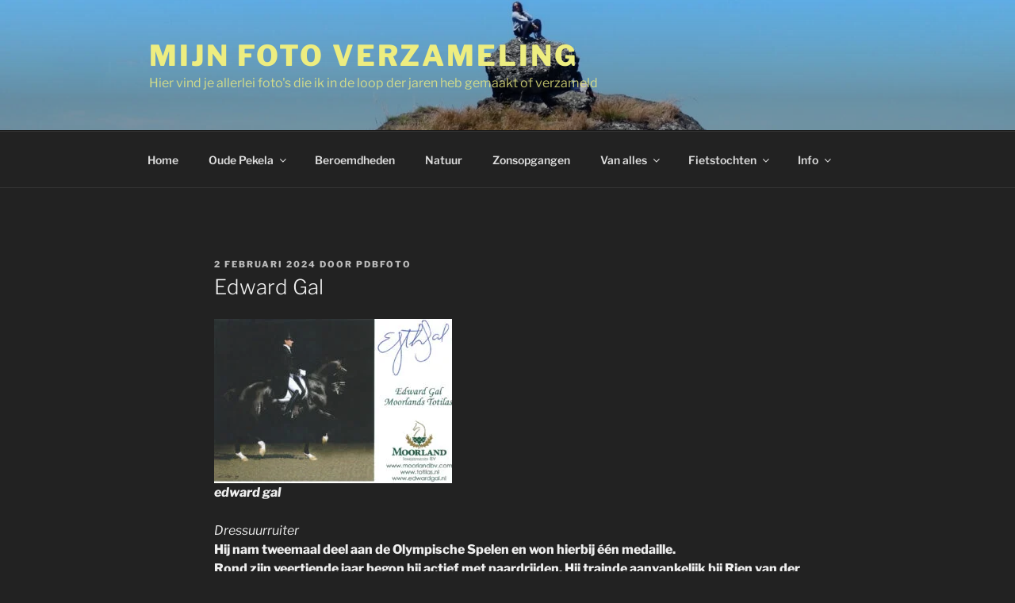

--- FILE ---
content_type: text/html; charset=UTF-8
request_url: https://fotocollect.blog/edward-gal/
body_size: 52095
content:
<!DOCTYPE html>
<html lang="nl-NL" class="no-js no-svg">
<head>
<meta charset="UTF-8">
<meta name="viewport" content="width=device-width, initial-scale=1.0">
<link rel="profile" href="https://gmpg.org/xfn/11">

<script>
(function(html){html.className = html.className.replace(/\bno-js\b/,'js')})(document.documentElement);
//# sourceURL=twentyseventeen_javascript_detection
</script>
<title>Edward Gal &#8211; Mijn Foto verzameling</title>
<meta name='robots' content='max-image-preview:large' />
<link rel='dns-prefetch' href='//platform-api.sharethis.com' />
<link rel="alternate" type="application/rss+xml" title="Mijn Foto verzameling &raquo; feed" href="https://fotocollect.blog/feed/" />
<link rel="alternate" type="application/rss+xml" title="Mijn Foto verzameling &raquo; reacties feed" href="https://fotocollect.blog/comments/feed/" />
<link rel="alternate" type="application/rss+xml" title="Mijn Foto verzameling &raquo; Edward Gal reacties feed" href="https://fotocollect.blog/edward-gal/feed/" />
<link rel="alternate" title="oEmbed (JSON)" type="application/json+oembed" href="https://fotocollect.blog/wp-json/oembed/1.0/embed?url=https%3A%2F%2Ffotocollect.blog%2Fedward-gal%2F" />
<link rel="alternate" title="oEmbed (XML)" type="text/xml+oembed" href="https://fotocollect.blog/wp-json/oembed/1.0/embed?url=https%3A%2F%2Ffotocollect.blog%2Fedward-gal%2F&#038;format=xml" />
<style id='wp-img-auto-sizes-contain-inline-css'>
img:is([sizes=auto i],[sizes^="auto," i]){contain-intrinsic-size:3000px 1500px}
/*# sourceURL=wp-img-auto-sizes-contain-inline-css */
</style>
<link rel='stylesheet' id='cf7ic_style-css' href='https://fotocollect.blog/wp-content/plugins/contact-form-7-image-captcha/css/cf7ic-style.css?ver=3.3.7' media='all' />
<style id='wp-emoji-styles-inline-css'>

	img.wp-smiley, img.emoji {
		display: inline !important;
		border: none !important;
		box-shadow: none !important;
		height: 1em !important;
		width: 1em !important;
		margin: 0 0.07em !important;
		vertical-align: -0.1em !important;
		background: none !important;
		padding: 0 !important;
	}
/*# sourceURL=wp-emoji-styles-inline-css */
</style>
<style id='wp-block-library-inline-css'>
:root{--wp-block-synced-color:#7a00df;--wp-block-synced-color--rgb:122,0,223;--wp-bound-block-color:var(--wp-block-synced-color);--wp-editor-canvas-background:#ddd;--wp-admin-theme-color:#007cba;--wp-admin-theme-color--rgb:0,124,186;--wp-admin-theme-color-darker-10:#006ba1;--wp-admin-theme-color-darker-10--rgb:0,107,160.5;--wp-admin-theme-color-darker-20:#005a87;--wp-admin-theme-color-darker-20--rgb:0,90,135;--wp-admin-border-width-focus:2px}@media (min-resolution:192dpi){:root{--wp-admin-border-width-focus:1.5px}}.wp-element-button{cursor:pointer}:root .has-very-light-gray-background-color{background-color:#eee}:root .has-very-dark-gray-background-color{background-color:#313131}:root .has-very-light-gray-color{color:#eee}:root .has-very-dark-gray-color{color:#313131}:root .has-vivid-green-cyan-to-vivid-cyan-blue-gradient-background{background:linear-gradient(135deg,#00d084,#0693e3)}:root .has-purple-crush-gradient-background{background:linear-gradient(135deg,#34e2e4,#4721fb 50%,#ab1dfe)}:root .has-hazy-dawn-gradient-background{background:linear-gradient(135deg,#faaca8,#dad0ec)}:root .has-subdued-olive-gradient-background{background:linear-gradient(135deg,#fafae1,#67a671)}:root .has-atomic-cream-gradient-background{background:linear-gradient(135deg,#fdd79a,#004a59)}:root .has-nightshade-gradient-background{background:linear-gradient(135deg,#330968,#31cdcf)}:root .has-midnight-gradient-background{background:linear-gradient(135deg,#020381,#2874fc)}:root{--wp--preset--font-size--normal:16px;--wp--preset--font-size--huge:42px}.has-regular-font-size{font-size:1em}.has-larger-font-size{font-size:2.625em}.has-normal-font-size{font-size:var(--wp--preset--font-size--normal)}.has-huge-font-size{font-size:var(--wp--preset--font-size--huge)}.has-text-align-center{text-align:center}.has-text-align-left{text-align:left}.has-text-align-right{text-align:right}.has-fit-text{white-space:nowrap!important}#end-resizable-editor-section{display:none}.aligncenter{clear:both}.items-justified-left{justify-content:flex-start}.items-justified-center{justify-content:center}.items-justified-right{justify-content:flex-end}.items-justified-space-between{justify-content:space-between}.screen-reader-text{border:0;clip-path:inset(50%);height:1px;margin:-1px;overflow:hidden;padding:0;position:absolute;width:1px;word-wrap:normal!important}.screen-reader-text:focus{background-color:#ddd;clip-path:none;color:#444;display:block;font-size:1em;height:auto;left:5px;line-height:normal;padding:15px 23px 14px;text-decoration:none;top:5px;width:auto;z-index:100000}html :where(.has-border-color){border-style:solid}html :where([style*=border-top-color]){border-top-style:solid}html :where([style*=border-right-color]){border-right-style:solid}html :where([style*=border-bottom-color]){border-bottom-style:solid}html :where([style*=border-left-color]){border-left-style:solid}html :where([style*=border-width]){border-style:solid}html :where([style*=border-top-width]){border-top-style:solid}html :where([style*=border-right-width]){border-right-style:solid}html :where([style*=border-bottom-width]){border-bottom-style:solid}html :where([style*=border-left-width]){border-left-style:solid}html :where(img[class*=wp-image-]){height:auto;max-width:100%}:where(figure){margin:0 0 1em}html :where(.is-position-sticky){--wp-admin--admin-bar--position-offset:var(--wp-admin--admin-bar--height,0px)}@media screen and (max-width:600px){html :where(.is-position-sticky){--wp-admin--admin-bar--position-offset:0px}}

/*# sourceURL=wp-block-library-inline-css */
</style><style id='wp-block-calendar-inline-css'>
.wp-block-calendar{text-align:center}.wp-block-calendar td,.wp-block-calendar th{border:1px solid;padding:.25em}.wp-block-calendar th{font-weight:400}.wp-block-calendar caption{background-color:inherit}.wp-block-calendar table{border-collapse:collapse;width:100%}.wp-block-calendar table.has-background th{background-color:inherit}.wp-block-calendar table.has-text-color th{color:inherit}.wp-block-calendar :where(table:not(.has-text-color)){color:#40464d}.wp-block-calendar :where(table:not(.has-text-color)) td,.wp-block-calendar :where(table:not(.has-text-color)) th{border-color:#ddd}:where(.wp-block-calendar table:not(.has-background) th){background:#ddd}
/*# sourceURL=https://fotocollect.blog/wp-includes/blocks/calendar/style.min.css */
</style>
<style id='wp-block-image-inline-css'>
.wp-block-image>a,.wp-block-image>figure>a{display:inline-block}.wp-block-image img{box-sizing:border-box;height:auto;max-width:100%;vertical-align:bottom}@media not (prefers-reduced-motion){.wp-block-image img.hide{visibility:hidden}.wp-block-image img.show{animation:show-content-image .4s}}.wp-block-image[style*=border-radius] img,.wp-block-image[style*=border-radius]>a{border-radius:inherit}.wp-block-image.has-custom-border img{box-sizing:border-box}.wp-block-image.aligncenter{text-align:center}.wp-block-image.alignfull>a,.wp-block-image.alignwide>a{width:100%}.wp-block-image.alignfull img,.wp-block-image.alignwide img{height:auto;width:100%}.wp-block-image .aligncenter,.wp-block-image .alignleft,.wp-block-image .alignright,.wp-block-image.aligncenter,.wp-block-image.alignleft,.wp-block-image.alignright{display:table}.wp-block-image .aligncenter>figcaption,.wp-block-image .alignleft>figcaption,.wp-block-image .alignright>figcaption,.wp-block-image.aligncenter>figcaption,.wp-block-image.alignleft>figcaption,.wp-block-image.alignright>figcaption{caption-side:bottom;display:table-caption}.wp-block-image .alignleft{float:left;margin:.5em 1em .5em 0}.wp-block-image .alignright{float:right;margin:.5em 0 .5em 1em}.wp-block-image .aligncenter{margin-left:auto;margin-right:auto}.wp-block-image :where(figcaption){margin-bottom:1em;margin-top:.5em}.wp-block-image.is-style-circle-mask img{border-radius:9999px}@supports ((-webkit-mask-image:none) or (mask-image:none)) or (-webkit-mask-image:none){.wp-block-image.is-style-circle-mask img{border-radius:0;-webkit-mask-image:url('data:image/svg+xml;utf8,<svg viewBox="0 0 100 100" xmlns="http://www.w3.org/2000/svg"><circle cx="50" cy="50" r="50"/></svg>');mask-image:url('data:image/svg+xml;utf8,<svg viewBox="0 0 100 100" xmlns="http://www.w3.org/2000/svg"><circle cx="50" cy="50" r="50"/></svg>');mask-mode:alpha;-webkit-mask-position:center;mask-position:center;-webkit-mask-repeat:no-repeat;mask-repeat:no-repeat;-webkit-mask-size:contain;mask-size:contain}}:root :where(.wp-block-image.is-style-rounded img,.wp-block-image .is-style-rounded img){border-radius:9999px}.wp-block-image figure{margin:0}.wp-lightbox-container{display:flex;flex-direction:column;position:relative}.wp-lightbox-container img{cursor:zoom-in}.wp-lightbox-container img:hover+button{opacity:1}.wp-lightbox-container button{align-items:center;backdrop-filter:blur(16px) saturate(180%);background-color:#5a5a5a40;border:none;border-radius:4px;cursor:zoom-in;display:flex;height:20px;justify-content:center;opacity:0;padding:0;position:absolute;right:16px;text-align:center;top:16px;width:20px;z-index:100}@media not (prefers-reduced-motion){.wp-lightbox-container button{transition:opacity .2s ease}}.wp-lightbox-container button:focus-visible{outline:3px auto #5a5a5a40;outline:3px auto -webkit-focus-ring-color;outline-offset:3px}.wp-lightbox-container button:hover{cursor:pointer;opacity:1}.wp-lightbox-container button:focus{opacity:1}.wp-lightbox-container button:focus,.wp-lightbox-container button:hover,.wp-lightbox-container button:not(:hover):not(:active):not(.has-background){background-color:#5a5a5a40;border:none}.wp-lightbox-overlay{box-sizing:border-box;cursor:zoom-out;height:100vh;left:0;overflow:hidden;position:fixed;top:0;visibility:hidden;width:100%;z-index:100000}.wp-lightbox-overlay .close-button{align-items:center;cursor:pointer;display:flex;justify-content:center;min-height:40px;min-width:40px;padding:0;position:absolute;right:calc(env(safe-area-inset-right) + 16px);top:calc(env(safe-area-inset-top) + 16px);z-index:5000000}.wp-lightbox-overlay .close-button:focus,.wp-lightbox-overlay .close-button:hover,.wp-lightbox-overlay .close-button:not(:hover):not(:active):not(.has-background){background:none;border:none}.wp-lightbox-overlay .lightbox-image-container{height:var(--wp--lightbox-container-height);left:50%;overflow:hidden;position:absolute;top:50%;transform:translate(-50%,-50%);transform-origin:top left;width:var(--wp--lightbox-container-width);z-index:9999999999}.wp-lightbox-overlay .wp-block-image{align-items:center;box-sizing:border-box;display:flex;height:100%;justify-content:center;margin:0;position:relative;transform-origin:0 0;width:100%;z-index:3000000}.wp-lightbox-overlay .wp-block-image img{height:var(--wp--lightbox-image-height);min-height:var(--wp--lightbox-image-height);min-width:var(--wp--lightbox-image-width);width:var(--wp--lightbox-image-width)}.wp-lightbox-overlay .wp-block-image figcaption{display:none}.wp-lightbox-overlay button{background:none;border:none}.wp-lightbox-overlay .scrim{background-color:#fff;height:100%;opacity:.9;position:absolute;width:100%;z-index:2000000}.wp-lightbox-overlay.active{visibility:visible}@media not (prefers-reduced-motion){.wp-lightbox-overlay.active{animation:turn-on-visibility .25s both}.wp-lightbox-overlay.active img{animation:turn-on-visibility .35s both}.wp-lightbox-overlay.show-closing-animation:not(.active){animation:turn-off-visibility .35s both}.wp-lightbox-overlay.show-closing-animation:not(.active) img{animation:turn-off-visibility .25s both}.wp-lightbox-overlay.zoom.active{animation:none;opacity:1;visibility:visible}.wp-lightbox-overlay.zoom.active .lightbox-image-container{animation:lightbox-zoom-in .4s}.wp-lightbox-overlay.zoom.active .lightbox-image-container img{animation:none}.wp-lightbox-overlay.zoom.active .scrim{animation:turn-on-visibility .4s forwards}.wp-lightbox-overlay.zoom.show-closing-animation:not(.active){animation:none}.wp-lightbox-overlay.zoom.show-closing-animation:not(.active) .lightbox-image-container{animation:lightbox-zoom-out .4s}.wp-lightbox-overlay.zoom.show-closing-animation:not(.active) .lightbox-image-container img{animation:none}.wp-lightbox-overlay.zoom.show-closing-animation:not(.active) .scrim{animation:turn-off-visibility .4s forwards}}@keyframes show-content-image{0%{visibility:hidden}99%{visibility:hidden}to{visibility:visible}}@keyframes turn-on-visibility{0%{opacity:0}to{opacity:1}}@keyframes turn-off-visibility{0%{opacity:1;visibility:visible}99%{opacity:0;visibility:visible}to{opacity:0;visibility:hidden}}@keyframes lightbox-zoom-in{0%{transform:translate(calc((-100vw + var(--wp--lightbox-scrollbar-width))/2 + var(--wp--lightbox-initial-left-position)),calc(-50vh + var(--wp--lightbox-initial-top-position))) scale(var(--wp--lightbox-scale))}to{transform:translate(-50%,-50%) scale(1)}}@keyframes lightbox-zoom-out{0%{transform:translate(-50%,-50%) scale(1);visibility:visible}99%{visibility:visible}to{transform:translate(calc((-100vw + var(--wp--lightbox-scrollbar-width))/2 + var(--wp--lightbox-initial-left-position)),calc(-50vh + var(--wp--lightbox-initial-top-position))) scale(var(--wp--lightbox-scale));visibility:hidden}}
/*# sourceURL=https://fotocollect.blog/wp-includes/blocks/image/style.min.css */
</style>
<style id='wp-block-image-theme-inline-css'>
:root :where(.wp-block-image figcaption){color:#555;font-size:13px;text-align:center}.is-dark-theme :root :where(.wp-block-image figcaption){color:#ffffffa6}.wp-block-image{margin:0 0 1em}
/*# sourceURL=https://fotocollect.blog/wp-includes/blocks/image/theme.min.css */
</style>
<style id='wp-block-group-inline-css'>
.wp-block-group{box-sizing:border-box}:where(.wp-block-group.wp-block-group-is-layout-constrained){position:relative}
/*# sourceURL=https://fotocollect.blog/wp-includes/blocks/group/style.min.css */
</style>
<style id='wp-block-group-theme-inline-css'>
:where(.wp-block-group.has-background){padding:1.25em 2.375em}
/*# sourceURL=https://fotocollect.blog/wp-includes/blocks/group/theme.min.css */
</style>
<style id='wp-block-paragraph-inline-css'>
.is-small-text{font-size:.875em}.is-regular-text{font-size:1em}.is-large-text{font-size:2.25em}.is-larger-text{font-size:3em}.has-drop-cap:not(:focus):first-letter{float:left;font-size:8.4em;font-style:normal;font-weight:100;line-height:.68;margin:.05em .1em 0 0;text-transform:uppercase}body.rtl .has-drop-cap:not(:focus):first-letter{float:none;margin-left:.1em}p.has-drop-cap.has-background{overflow:hidden}:root :where(p.has-background){padding:1.25em 2.375em}:where(p.has-text-color:not(.has-link-color)) a{color:inherit}p.has-text-align-left[style*="writing-mode:vertical-lr"],p.has-text-align-right[style*="writing-mode:vertical-rl"]{rotate:180deg}
/*# sourceURL=https://fotocollect.blog/wp-includes/blocks/paragraph/style.min.css */
</style>
<style id='global-styles-inline-css'>
:root{--wp--preset--aspect-ratio--square: 1;--wp--preset--aspect-ratio--4-3: 4/3;--wp--preset--aspect-ratio--3-4: 3/4;--wp--preset--aspect-ratio--3-2: 3/2;--wp--preset--aspect-ratio--2-3: 2/3;--wp--preset--aspect-ratio--16-9: 16/9;--wp--preset--aspect-ratio--9-16: 9/16;--wp--preset--color--black: #000000;--wp--preset--color--cyan-bluish-gray: #abb8c3;--wp--preset--color--white: #ffffff;--wp--preset--color--pale-pink: #f78da7;--wp--preset--color--vivid-red: #cf2e2e;--wp--preset--color--luminous-vivid-orange: #ff6900;--wp--preset--color--luminous-vivid-amber: #fcb900;--wp--preset--color--light-green-cyan: #7bdcb5;--wp--preset--color--vivid-green-cyan: #00d084;--wp--preset--color--pale-cyan-blue: #8ed1fc;--wp--preset--color--vivid-cyan-blue: #0693e3;--wp--preset--color--vivid-purple: #9b51e0;--wp--preset--gradient--vivid-cyan-blue-to-vivid-purple: linear-gradient(135deg,rgb(6,147,227) 0%,rgb(155,81,224) 100%);--wp--preset--gradient--light-green-cyan-to-vivid-green-cyan: linear-gradient(135deg,rgb(122,220,180) 0%,rgb(0,208,130) 100%);--wp--preset--gradient--luminous-vivid-amber-to-luminous-vivid-orange: linear-gradient(135deg,rgb(252,185,0) 0%,rgb(255,105,0) 100%);--wp--preset--gradient--luminous-vivid-orange-to-vivid-red: linear-gradient(135deg,rgb(255,105,0) 0%,rgb(207,46,46) 100%);--wp--preset--gradient--very-light-gray-to-cyan-bluish-gray: linear-gradient(135deg,rgb(238,238,238) 0%,rgb(169,184,195) 100%);--wp--preset--gradient--cool-to-warm-spectrum: linear-gradient(135deg,rgb(74,234,220) 0%,rgb(151,120,209) 20%,rgb(207,42,186) 40%,rgb(238,44,130) 60%,rgb(251,105,98) 80%,rgb(254,248,76) 100%);--wp--preset--gradient--blush-light-purple: linear-gradient(135deg,rgb(255,206,236) 0%,rgb(152,150,240) 100%);--wp--preset--gradient--blush-bordeaux: linear-gradient(135deg,rgb(254,205,165) 0%,rgb(254,45,45) 50%,rgb(107,0,62) 100%);--wp--preset--gradient--luminous-dusk: linear-gradient(135deg,rgb(255,203,112) 0%,rgb(199,81,192) 50%,rgb(65,88,208) 100%);--wp--preset--gradient--pale-ocean: linear-gradient(135deg,rgb(255,245,203) 0%,rgb(182,227,212) 50%,rgb(51,167,181) 100%);--wp--preset--gradient--electric-grass: linear-gradient(135deg,rgb(202,248,128) 0%,rgb(113,206,126) 100%);--wp--preset--gradient--midnight: linear-gradient(135deg,rgb(2,3,129) 0%,rgb(40,116,252) 100%);--wp--preset--font-size--small: 13px;--wp--preset--font-size--medium: 20px;--wp--preset--font-size--large: 36px;--wp--preset--font-size--x-large: 42px;--wp--preset--spacing--20: 0.44rem;--wp--preset--spacing--30: 0.67rem;--wp--preset--spacing--40: 1rem;--wp--preset--spacing--50: 1.5rem;--wp--preset--spacing--60: 2.25rem;--wp--preset--spacing--70: 3.38rem;--wp--preset--spacing--80: 5.06rem;--wp--preset--shadow--natural: 6px 6px 9px rgba(0, 0, 0, 0.2);--wp--preset--shadow--deep: 12px 12px 50px rgba(0, 0, 0, 0.4);--wp--preset--shadow--sharp: 6px 6px 0px rgba(0, 0, 0, 0.2);--wp--preset--shadow--outlined: 6px 6px 0px -3px rgb(255, 255, 255), 6px 6px rgb(0, 0, 0);--wp--preset--shadow--crisp: 6px 6px 0px rgb(0, 0, 0);}:root :where(.is-layout-flow) > :first-child{margin-block-start: 0;}:root :where(.is-layout-flow) > :last-child{margin-block-end: 0;}:root :where(.is-layout-flow) > *{margin-block-start: 24px;margin-block-end: 0;}:root :where(.is-layout-constrained) > :first-child{margin-block-start: 0;}:root :where(.is-layout-constrained) > :last-child{margin-block-end: 0;}:root :where(.is-layout-constrained) > *{margin-block-start: 24px;margin-block-end: 0;}:root :where(.is-layout-flex){gap: 24px;}:root :where(.is-layout-grid){gap: 24px;}body .is-layout-flex{display: flex;}.is-layout-flex{flex-wrap: wrap;align-items: center;}.is-layout-flex > :is(*, div){margin: 0;}body .is-layout-grid{display: grid;}.is-layout-grid > :is(*, div){margin: 0;}.has-black-color{color: var(--wp--preset--color--black) !important;}.has-cyan-bluish-gray-color{color: var(--wp--preset--color--cyan-bluish-gray) !important;}.has-white-color{color: var(--wp--preset--color--white) !important;}.has-pale-pink-color{color: var(--wp--preset--color--pale-pink) !important;}.has-vivid-red-color{color: var(--wp--preset--color--vivid-red) !important;}.has-luminous-vivid-orange-color{color: var(--wp--preset--color--luminous-vivid-orange) !important;}.has-luminous-vivid-amber-color{color: var(--wp--preset--color--luminous-vivid-amber) !important;}.has-light-green-cyan-color{color: var(--wp--preset--color--light-green-cyan) !important;}.has-vivid-green-cyan-color{color: var(--wp--preset--color--vivid-green-cyan) !important;}.has-pale-cyan-blue-color{color: var(--wp--preset--color--pale-cyan-blue) !important;}.has-vivid-cyan-blue-color{color: var(--wp--preset--color--vivid-cyan-blue) !important;}.has-vivid-purple-color{color: var(--wp--preset--color--vivid-purple) !important;}.has-black-background-color{background-color: var(--wp--preset--color--black) !important;}.has-cyan-bluish-gray-background-color{background-color: var(--wp--preset--color--cyan-bluish-gray) !important;}.has-white-background-color{background-color: var(--wp--preset--color--white) !important;}.has-pale-pink-background-color{background-color: var(--wp--preset--color--pale-pink) !important;}.has-vivid-red-background-color{background-color: var(--wp--preset--color--vivid-red) !important;}.has-luminous-vivid-orange-background-color{background-color: var(--wp--preset--color--luminous-vivid-orange) !important;}.has-luminous-vivid-amber-background-color{background-color: var(--wp--preset--color--luminous-vivid-amber) !important;}.has-light-green-cyan-background-color{background-color: var(--wp--preset--color--light-green-cyan) !important;}.has-vivid-green-cyan-background-color{background-color: var(--wp--preset--color--vivid-green-cyan) !important;}.has-pale-cyan-blue-background-color{background-color: var(--wp--preset--color--pale-cyan-blue) !important;}.has-vivid-cyan-blue-background-color{background-color: var(--wp--preset--color--vivid-cyan-blue) !important;}.has-vivid-purple-background-color{background-color: var(--wp--preset--color--vivid-purple) !important;}.has-black-border-color{border-color: var(--wp--preset--color--black) !important;}.has-cyan-bluish-gray-border-color{border-color: var(--wp--preset--color--cyan-bluish-gray) !important;}.has-white-border-color{border-color: var(--wp--preset--color--white) !important;}.has-pale-pink-border-color{border-color: var(--wp--preset--color--pale-pink) !important;}.has-vivid-red-border-color{border-color: var(--wp--preset--color--vivid-red) !important;}.has-luminous-vivid-orange-border-color{border-color: var(--wp--preset--color--luminous-vivid-orange) !important;}.has-luminous-vivid-amber-border-color{border-color: var(--wp--preset--color--luminous-vivid-amber) !important;}.has-light-green-cyan-border-color{border-color: var(--wp--preset--color--light-green-cyan) !important;}.has-vivid-green-cyan-border-color{border-color: var(--wp--preset--color--vivid-green-cyan) !important;}.has-pale-cyan-blue-border-color{border-color: var(--wp--preset--color--pale-cyan-blue) !important;}.has-vivid-cyan-blue-border-color{border-color: var(--wp--preset--color--vivid-cyan-blue) !important;}.has-vivid-purple-border-color{border-color: var(--wp--preset--color--vivid-purple) !important;}.has-vivid-cyan-blue-to-vivid-purple-gradient-background{background: var(--wp--preset--gradient--vivid-cyan-blue-to-vivid-purple) !important;}.has-light-green-cyan-to-vivid-green-cyan-gradient-background{background: var(--wp--preset--gradient--light-green-cyan-to-vivid-green-cyan) !important;}.has-luminous-vivid-amber-to-luminous-vivid-orange-gradient-background{background: var(--wp--preset--gradient--luminous-vivid-amber-to-luminous-vivid-orange) !important;}.has-luminous-vivid-orange-to-vivid-red-gradient-background{background: var(--wp--preset--gradient--luminous-vivid-orange-to-vivid-red) !important;}.has-very-light-gray-to-cyan-bluish-gray-gradient-background{background: var(--wp--preset--gradient--very-light-gray-to-cyan-bluish-gray) !important;}.has-cool-to-warm-spectrum-gradient-background{background: var(--wp--preset--gradient--cool-to-warm-spectrum) !important;}.has-blush-light-purple-gradient-background{background: var(--wp--preset--gradient--blush-light-purple) !important;}.has-blush-bordeaux-gradient-background{background: var(--wp--preset--gradient--blush-bordeaux) !important;}.has-luminous-dusk-gradient-background{background: var(--wp--preset--gradient--luminous-dusk) !important;}.has-pale-ocean-gradient-background{background: var(--wp--preset--gradient--pale-ocean) !important;}.has-electric-grass-gradient-background{background: var(--wp--preset--gradient--electric-grass) !important;}.has-midnight-gradient-background{background: var(--wp--preset--gradient--midnight) !important;}.has-small-font-size{font-size: var(--wp--preset--font-size--small) !important;}.has-medium-font-size{font-size: var(--wp--preset--font-size--medium) !important;}.has-large-font-size{font-size: var(--wp--preset--font-size--large) !important;}.has-x-large-font-size{font-size: var(--wp--preset--font-size--x-large) !important;}
/*# sourceURL=global-styles-inline-css */
</style>
<style id='core-block-supports-inline-css'>
.wp-elements-131fee6aa1af0701667d8b511e34bedc a:where(:not(.wp-element-button)){color:var(--wp--preset--color--cyan-bluish-gray);}.wp-elements-07a8f96ce36e377bf503e8ee2fd896c5 a:where(:not(.wp-element-button)){color:var(--wp--preset--color--luminous-vivid-orange);}
/*# sourceURL=core-block-supports-inline-css */
</style>

<style id='classic-theme-styles-inline-css'>
/*! This file is auto-generated */
.wp-block-button__link{color:#fff;background-color:#32373c;border-radius:9999px;box-shadow:none;text-decoration:none;padding:calc(.667em + 2px) calc(1.333em + 2px);font-size:1.125em}.wp-block-file__button{background:#32373c;color:#fff;text-decoration:none}
/*# sourceURL=/wp-includes/css/classic-themes.min.css */
</style>
<link rel='stylesheet' id='contact-form-7-css' href='https://fotocollect.blog/wp-content/plugins/contact-form-7/includes/css/styles.css?ver=6.1.4' media='all' />
<link rel='stylesheet' id='share-this-share-buttons-sticky-css' href='https://fotocollect.blog/wp-content/plugins/sharethis-share-buttons/css/mu-style.css?ver=1754668780' media='all' />
<link rel='stylesheet' id='wonderplugin-slider-css-css' href='https://fotocollect.blog/wp-content/plugins/wonderplugin-slider-lite/engine/wonderpluginsliderengine.css?ver=14.5' media='all' />
<link rel='stylesheet' id='twentyseventeen-fonts-css' href='https://fotocollect.blog/wp-content/themes/twentyseventeen/assets/fonts/font-libre-franklin.css?ver=20230328' media='all' />
<link rel='stylesheet' id='twentyseventeen-style-css' href='https://fotocollect.blog/wp-content/themes/twentyseventeen/style.css?ver=20251202' media='all' />
<link rel='stylesheet' id='twentyseventeen-block-style-css' href='https://fotocollect.blog/wp-content/themes/twentyseventeen/assets/css/blocks.css?ver=20240729' media='all' />
<link rel='stylesheet' id='twentyseventeen-colors-dark-css' href='https://fotocollect.blog/wp-content/themes/twentyseventeen/assets/css/colors-dark.css?ver=20240412' media='all' />
<link rel='stylesheet' id='dflip-style-css' href='https://fotocollect.blog/wp-content/plugins/3d-flipbook-dflip-lite/assets/css/dflip.min.css?ver=2.4.20' media='all' />
<link rel='stylesheet' id='wpdreams-asl-basic-css' href='https://fotocollect.blog/wp-content/plugins/ajax-search-lite/css/style.basic.css?ver=4.13.4' media='all' />
<style id='wpdreams-asl-basic-inline-css'>

					div[id*='ajaxsearchlitesettings'].searchsettings .asl_option_inner label {
						font-size: 0px !important;
						color: rgba(0, 0, 0, 0);
					}
					div[id*='ajaxsearchlitesettings'].searchsettings .asl_option_inner label:after {
						font-size: 11px !important;
						position: absolute;
						top: 0;
						left: 0;
						z-index: 1;
					}
					.asl_w_container {
						width: 100%;
						margin: 0px 0px 0px 0px;
						min-width: 200px;
					}
					div[id*='ajaxsearchlite'].asl_m {
						width: 100%;
					}
					div[id*='ajaxsearchliteres'].wpdreams_asl_results div.resdrg span.highlighted {
						font-weight: bold;
						color: rgba(217, 49, 43, 1);
						background-color: rgba(238, 238, 238, 1);
					}
					div[id*='ajaxsearchliteres'].wpdreams_asl_results .results img.asl_image {
						width: 70px;
						height: 70px;
						object-fit: cover;
					}
					div[id*='ajaxsearchlite'].asl_r .results {
						max-height: none;
					}
					div[id*='ajaxsearchlite'].asl_r {
						position: absolute;
					}
				
						.asl_r.asl_w .item {
							background-color: rgb(56, 54, 54) !important;
							background-image: none !important;
							-webkit-background-image: none !important;
							-ms-background-image: none !important;
						}
					
						div.asl_r.asl_w.vertical .results .item::after {
							display: block;
							position: absolute;
							bottom: 0;
							content: '';
							height: 1px;
							width: 100%;
							background: #D8D8D8;
						}
						div.asl_r.asl_w.vertical .results .item.asl_last_item::after {
							display: none;
						}
					
/*# sourceURL=wpdreams-asl-basic-inline-css */
</style>
<link rel='stylesheet' id='wpdreams-asl-instance-css' href='https://fotocollect.blog/wp-content/plugins/ajax-search-lite/css/style-curvy-red.css?ver=4.13.4' media='all' />
<link rel='stylesheet' id='slb_core-css' href='https://fotocollect.blog/wp-content/plugins/simple-lightbox/client/css/app.css?ver=2.9.4' media='all' />
<!--n2css--><!--n2js--><script src="//platform-api.sharethis.com/js/sharethis.js?ver=2.3.6#property=68c2cda2dce81a0e90075839&amp;product=-buttons&amp;source=sharethis-share-buttons-wordpress" id="share-this-share-buttons-mu-js"></script>
<script src="https://fotocollect.blog/wp-includes/js/jquery/jquery.min.js?ver=3.7.1" id="jquery-core-js"></script>
<script src="https://fotocollect.blog/wp-includes/js/jquery/jquery-migrate.min.js?ver=3.4.1" id="jquery-migrate-js"></script>
<script src="https://fotocollect.blog/wp-content/plugins/wonderplugin-slider-lite/engine/wonderpluginsliderskins.js?ver=14.5" id="wonderplugin-slider-skins-script-js"></script>
<script src="https://fotocollect.blog/wp-content/plugins/wonderplugin-slider-lite/engine/wonderpluginslider.js?ver=14.5" id="wonderplugin-slider-script-js"></script>
<script id="twentyseventeen-global-js-extra">
var twentyseventeenScreenReaderText = {"quote":"\u003Csvg class=\"icon icon-quote-right\" aria-hidden=\"true\" role=\"img\"\u003E \u003Cuse href=\"#icon-quote-right\" xlink:href=\"#icon-quote-right\"\u003E\u003C/use\u003E \u003C/svg\u003E","expand":"Submenu uitvouwen","collapse":"Submenu invouwen","icon":"\u003Csvg class=\"icon icon-angle-down\" aria-hidden=\"true\" role=\"img\"\u003E \u003Cuse href=\"#icon-angle-down\" xlink:href=\"#icon-angle-down\"\u003E\u003C/use\u003E \u003Cspan class=\"svg-fallback icon-angle-down\"\u003E\u003C/span\u003E\u003C/svg\u003E"};
//# sourceURL=twentyseventeen-global-js-extra
</script>
<script src="https://fotocollect.blog/wp-content/themes/twentyseventeen/assets/js/global.js?ver=20211130" id="twentyseventeen-global-js" defer data-wp-strategy="defer"></script>
<script src="https://fotocollect.blog/wp-content/themes/twentyseventeen/assets/js/navigation.js?ver=20210122" id="twentyseventeen-navigation-js" defer data-wp-strategy="defer"></script>
<link rel="https://api.w.org/" href="https://fotocollect.blog/wp-json/" /><link rel="alternate" title="JSON" type="application/json" href="https://fotocollect.blog/wp-json/wp/v2/posts/5781" /><link rel="EditURI" type="application/rsd+xml" title="RSD" href="https://fotocollect.blog/xmlrpc.php?rsd" />
<meta name="generator" content="WordPress 6.9" />
<link rel="canonical" href="https://fotocollect.blog/edward-gal/" />
<link rel='shortlink' href='https://fotocollect.blog/?p=5781' />
<link rel="pingback" href="https://fotocollect.blog/xmlrpc.php">
				<link rel="preconnect" href="https://fonts.gstatic.com" crossorigin />
				<link rel="preload" as="style" href="//fonts.googleapis.com/css?family=Open+Sans&display=swap" />
								<link rel="stylesheet" href="//fonts.googleapis.com/css?family=Open+Sans&display=swap" media="all" />
						<style id="twentyseventeen-custom-header-styles" type="text/css">
				.site-title a,
		.colors-dark .site-title a,
		.colors-custom .site-title a,
		body.has-header-image .site-title a,
		body.has-header-video .site-title a,
		body.has-header-image.colors-dark .site-title a,
		body.has-header-video.colors-dark .site-title a,
		body.has-header-image.colors-custom .site-title a,
		body.has-header-video.colors-custom .site-title a,
		.site-description,
		.colors-dark .site-description,
		.colors-custom .site-description,
		body.has-header-image .site-description,
		body.has-header-video .site-description,
		body.has-header-image.colors-dark .site-description,
		body.has-header-video.colors-dark .site-description,
		body.has-header-image.colors-custom .site-description,
		body.has-header-video.colors-custom .site-description {
			color: #eded80;
		}
		</style>
		<link rel="icon" href="https://fotocollect.blog/wp-content/uploads/2024/01/cropped-favicon-32x32.jpg" sizes="32x32" />
<link rel="icon" href="https://fotocollect.blog/wp-content/uploads/2024/01/cropped-favicon-192x192.jpg" sizes="192x192" />
<link rel="apple-touch-icon" href="https://fotocollect.blog/wp-content/uploads/2024/01/cropped-favicon-180x180.jpg" />
<meta name="msapplication-TileImage" content="https://fotocollect.blog/wp-content/uploads/2024/01/cropped-favicon-270x270.jpg" />
</head>

<body class="wp-singular post-template-default single single-post postid-5781 single-format-standard wp-embed-responsive wp-theme-twentyseventeen has-header-image colors-dark">
<div id="page" class="site">
	<a class="skip-link screen-reader-text" href="#content">
		Ga naar de inhoud	</a>

	<header id="masthead" class="site-header">

		<div class="custom-header">

		<div class="custom-header-media">
			<div id="wp-custom-header" class="wp-custom-header"><img src="https://fotocollect.blog/wp-content/uploads/2025/01/hiker-rests-on-rock-above-landscape.jpg" width="2000" height="1200" alt="hiker-rests-on-rock-above-landscape" srcset="https://fotocollect.blog/wp-content/uploads/2025/01/hiker-rests-on-rock-above-landscape.jpg 2000w, https://fotocollect.blog/wp-content/uploads/2025/01/hiker-rests-on-rock-above-landscape-300x180.jpg 300w, https://fotocollect.blog/wp-content/uploads/2025/01/hiker-rests-on-rock-above-landscape-1600x960.jpg 1600w, https://fotocollect.blog/wp-content/uploads/2025/01/hiker-rests-on-rock-above-landscape-768x461.jpg 768w, https://fotocollect.blog/wp-content/uploads/2025/01/hiker-rests-on-rock-above-landscape-1536x922.jpg 1536w" sizes="(max-width: 767px) 200vw, 100vw" decoding="async" fetchpriority="high" /></div>		</div>

	<div class="site-branding">
	<div class="wrap">

		
		<div class="site-branding-text">
							<p class="site-title"><a href="https://fotocollect.blog/" rel="home" >Mijn Foto verzameling</a></p>
								<p class="site-description">Hier vind je allerlei foto&#039;s die ik in de loop der jaren heb gemaakt of verzameld</p>
					</div><!-- .site-branding-text -->

		
	</div><!-- .wrap -->
</div><!-- .site-branding -->

</div><!-- .custom-header -->

					<div class="navigation-top">
				<div class="wrap">
					<nav id="site-navigation" class="main-navigation" aria-label="Bovenste Menu">
	<button class="menu-toggle" aria-controls="top-menu" aria-expanded="false">
		<svg class="icon icon-bars" aria-hidden="true" role="img"> <use href="#icon-bars" xlink:href="#icon-bars"></use> </svg><svg class="icon icon-close" aria-hidden="true" role="img"> <use href="#icon-close" xlink:href="#icon-close"></use> </svg>Menu	</button>

	<div class="menu-primary-container"><ul id="top-menu" class="menu"><li id="menu-item-33" class="menu-item menu-item-type-post_type menu-item-object-page menu-item-home menu-item-33"><a href="https://fotocollect.blog/">Home</a></li>
<li id="menu-item-38" class="menu-item menu-item-type-custom menu-item-object-custom menu-item-has-children menu-item-38"><a>Oude Pekela<svg class="icon icon-angle-down" aria-hidden="true" role="img"> <use href="#icon-angle-down" xlink:href="#icon-angle-down"></use> </svg></a>
<ul class="sub-menu">
	<li id="menu-item-716" class="menu-item menu-item-type-custom menu-item-object-custom menu-item-has-children menu-item-716"><a>Allerlei<svg class="icon icon-angle-down" aria-hidden="true" role="img"> <use href="#icon-angle-down" xlink:href="#icon-angle-down"></use> </svg></a>
	<ul class="sub-menu">
		<li id="menu-item-1452" class="menu-item menu-item-type-post_type menu-item-object-page menu-item-1452"><a href="https://fotocollect.blog/beeldhouwwerken/">Beeldhouwwerken</a></li>
		<li id="menu-item-2130" class="menu-item menu-item-type-post_type menu-item-object-page menu-item-2130"><a href="https://fotocollect.blog/boan-aine/">Boan Aine</a></li>
		<li id="menu-item-2149" class="menu-item menu-item-type-post_type menu-item-object-page menu-item-2149"><a href="https://fotocollect.blog/brommelboerenveen-een-warme-buurt/">Brommelboerenveen</a></li>
		<li id="menu-item-4897" class="menu-item menu-item-type-post_type menu-item-object-page menu-item-4897"><a href="https://fotocollect.blog/corso-1999/">Corso 1999</a></li>
		<li id="menu-item-2222" class="menu-item menu-item-type-post_type menu-item-object-page menu-item-2222"><a href="https://fotocollect.blog/de-veendijk/">De Veendijk</a></li>
		<li id="menu-item-2610" class="menu-item menu-item-type-taxonomy menu-item-object-category menu-item-2610"><a href="https://fotocollect.blog/category/diversen1992/">Diversen 1992</a></li>
		<li id="menu-item-2635" class="menu-item menu-item-type-taxonomy menu-item-object-category menu-item-2635"><a href="https://fotocollect.blog/category/diversen2010/">Diversen 2010</a></li>
		<li id="menu-item-2800" class="menu-item menu-item-type-taxonomy menu-item-object-category menu-item-2800"><a href="https://fotocollect.blog/category/diversen2014/">Diversen 2014</a></li>
		<li id="menu-item-2953" class="menu-item menu-item-type-taxonomy menu-item-object-category menu-item-2953"><a href="https://fotocollect.blog/category/diversen2021/">Diversen 2021</a></li>
		<li id="menu-item-2361" class="menu-item menu-item-type-post_type menu-item-object-page menu-item-2361"><a href="https://fotocollect.blog/gemeentelijke-herindeling-pekelas/">Gemeentelijke herindeling</a></li>
		<li id="menu-item-26804" class="menu-item menu-item-type-post_type menu-item-object-page menu-item-26804"><a href="https://fotocollect.blog/55-jaar-geleden-juliana-kwam-naar-pekela-en-rook-de-stank-van-het-pekelderdiep/">Juliana kwam naar Pekela</a></li>
		<li id="menu-item-32540" class="menu-item menu-item-type-post_type menu-item-object-page menu-item-32540"><a href="https://fotocollect.blog/koning-bezoekt-oude-pekela/">Koning op bezoek</a></li>
		<li id="menu-item-2357" class="menu-item menu-item-type-post_type menu-item-object-page menu-item-2357"><a href="https://fotocollect.blog/opening-nieuwe-school-de-groenling/">Opening nieuwe school 2011</a></li>
		<li id="menu-item-2353" class="menu-item menu-item-type-post_type menu-item-object-page menu-item-2353"><a href="https://fotocollect.blog/pekelder-volkslied/">Pekelder Volkslied</a></li>
		<li id="menu-item-2350" class="menu-item menu-item-type-post_type menu-item-object-page menu-item-2350"><a href="https://fotocollect.blog/promotiefilm-oude-pekela/">Promotiefilm Oude Pekela</a></li>
		<li id="menu-item-31828" class="menu-item menu-item-type-post_type menu-item-object-page menu-item-31828"><a href="https://fotocollect.blog/geschiedenis-van-schippers-uit-oude-pekela/">Schepen / Schippers uit Oude Pekela</a></li>
		<li id="menu-item-27773" class="menu-item menu-item-type-post_type menu-item-object-page menu-item-27773"><a href="https://fotocollect.blog/schoolstraat-oude-pekela-bouwrijp-gemaakt-voor-vezelhennepwijk/">Schoolstraat word Vezelhennepwijk</a></li>
		<li id="menu-item-3033" class="menu-item menu-item-type-post_type menu-item-object-page menu-item-3033"><a href="https://fotocollect.blog/van-alles/">Van Alles</a></li>
		<li id="menu-item-717" class="menu-item menu-item-type-custom menu-item-object-custom menu-item-has-children menu-item-717"><a>Verbouwingen<svg class="icon icon-angle-down" aria-hidden="true" role="img"> <use href="#icon-angle-down" xlink:href="#icon-angle-down"></use> </svg></a>
		<ul class="sub-menu">
			<li id="menu-item-718" class="menu-item menu-item-type-post_type menu-item-object-page menu-item-718"><a href="https://fotocollect.blog/afbraak-de-snikke-2014/">Afbraak de Snikke 2014</a></li>
			<li id="menu-item-752" class="menu-item menu-item-type-post_type menu-item-object-page menu-item-752"><a href="https://fotocollect.blog/bouw-dokhuis-2015-2016/">Bouw Dokhuis 2015-2016</a></li>
			<li id="menu-item-3181" class="menu-item menu-item-type-post_type menu-item-object-page menu-item-3181"><a href="https://fotocollect.blog/werkzaamheden/">Werkzaamheden</a></li>
		</ul>
</li>
		<li id="menu-item-2379" class="menu-item menu-item-type-custom menu-item-object-custom menu-item-has-children menu-item-2379"><a>Winter<svg class="icon icon-angle-down" aria-hidden="true" role="img"> <use href="#icon-angle-down" xlink:href="#icon-angle-down"></use> </svg></a>
		<ul class="sub-menu">
			<li id="menu-item-2380" class="menu-item menu-item-type-post_type menu-item-object-page menu-item-2380"><a href="https://fotocollect.blog/winter-2018/">Winter 2018</a></li>
			<li id="menu-item-2495" class="menu-item menu-item-type-post_type menu-item-object-page menu-item-2495"><a href="https://fotocollect.blog/winter-2021/">Winter 2021</a></li>
			<li id="menu-item-2496" class="menu-item menu-item-type-post_type menu-item-object-page menu-item-2496"><a href="https://fotocollect.blog/winter-2023/">Winter 2023</a></li>
		</ul>
</li>
	</ul>
</li>
	<li id="menu-item-4899" class="menu-item menu-item-type-post_type menu-item-object-page menu-item-4899"><a href="https://fotocollect.blog/ansichtkaarten/">Ansichtkaarten</a></li>
	<li id="menu-item-1392" class="menu-item menu-item-type-post_type menu-item-object-page menu-item-1392"><a href="https://fotocollect.blog/ansichtkaarten-met-tekst/">Ansichtkaarten met Tekst</a></li>
	<li id="menu-item-2274" class="menu-item menu-item-type-custom menu-item-object-custom menu-item-has-children menu-item-2274"><a>Bekende Personen<svg class="icon icon-angle-down" aria-hidden="true" role="img"> <use href="#icon-angle-down" xlink:href="#icon-angle-down"></use> </svg></a>
	<ul class="sub-menu">
		<li id="menu-item-2275" class="menu-item menu-item-type-post_type menu-item-object-page menu-item-2275"><a href="https://fotocollect.blog/de-zwagers/">De Zwagers</a></li>
		<li id="menu-item-26539" class="menu-item menu-item-type-post_type menu-item-object-page menu-item-26539"><a href="https://fotocollect.blog/eillert-meeter/">Eillert Meeter</a></li>
		<li id="menu-item-2283" class="menu-item menu-item-type-post_type menu-item-object-page menu-item-2283"><a href="https://fotocollect.blog/een-pekelder-communist/">Eppo Orsel</a></li>
		<li id="menu-item-2290" class="menu-item menu-item-type-post_type menu-item-object-page menu-item-2290"><a href="https://fotocollect.blog/feicke-alles-clocq/">Feicke Alles Clocq</a></li>
		<li id="menu-item-2299" class="menu-item menu-item-type-post_type menu-item-object-page menu-item-2299"><a href="https://fotocollect.blog/fre-meis/">Fré Meis</a></li>
		<li id="menu-item-2305" class="menu-item menu-item-type-post_type menu-item-object-page menu-item-2305"><a href="https://fotocollect.blog/gerrit-jan-brunink-2/">Gerrit Jan Brunink</a></li>
		<li id="menu-item-2316" class="menu-item menu-item-type-post_type menu-item-object-page menu-item-2316"><a href="https://fotocollect.blog/alles-komt-aan-huis/">Hubertus Klasen</a></li>
		<li id="menu-item-2330" class="menu-item menu-item-type-post_type menu-item-object-page menu-item-2330"><a href="https://fotocollect.blog/uit-het-leven-van-jan-cornelis-ottjes/">Jan Cornelis Ottjes</a></li>
		<li id="menu-item-2344" class="menu-item menu-item-type-post_type menu-item-object-page menu-item-2344"><a href="https://fotocollect.blog/ro-d-ys-2/">Ro-d-Ys</a></li>
	</ul>
</li>
	<li id="menu-item-3617" class="menu-item menu-item-type-custom menu-item-object-custom menu-item-has-children menu-item-3617"><a>Boeken<svg class="icon icon-angle-down" aria-hidden="true" role="img"> <use href="#icon-angle-down" xlink:href="#icon-angle-down"></use> </svg></a>
	<ul class="sub-menu">
		<li id="menu-item-3618" class="menu-item menu-item-type-post_type menu-item-object-page menu-item-3618"><a href="https://fotocollect.blog/oude-pekela-is-toch-anders/">Oude Pekela is toch anders !</a></li>
		<li id="menu-item-4312" class="menu-item menu-item-type-post_type menu-item-object-page menu-item-4312"><a href="https://fotocollect.blog/pekel-de-binnenkant-van-drie-dynamische-dorpen/">Pekel – De binnenkant van drie dynamische dorpen</a></li>
		<li id="menu-item-4589" class="menu-item menu-item-type-post_type menu-item-object-page menu-item-4589"><a href="https://fotocollect.blog/stoomtramwegmaatschappij/">Tramwegmaatschappij</a></li>
		<li id="menu-item-28208" class="menu-item menu-item-type-post_type menu-item-object-page menu-item-28208"><a href="https://fotocollect.blog/uit-pekelas-verleden-1600-1978/">Uit Pekela’s verleden 1600-1978</a></li>
	</ul>
</li>
	<li id="menu-item-28479" class="menu-item menu-item-type-post_type menu-item-object-page menu-item-28479"><a href="https://fotocollect.blog/de-bruggen-in-2025/">De Bruggen in 2025</a></li>
	<li id="menu-item-517" class="menu-item menu-item-type-post_type menu-item-object-page menu-item-517"><a href="https://fotocollect.blog/de-veenkolonien/">De Veenkoloniën</a></li>
	<li id="menu-item-29367" class="menu-item menu-item-type-post_type menu-item-object-page menu-item-29367"><a href="https://fotocollect.blog/brand-bij-voormalige-britannia-fabriek-hempflax-opslag/">Brand bij voormalige Britannia fabriek</a></li>
	<li id="menu-item-8887" class="menu-item menu-item-type-post_type menu-item-object-page menu-item-8887"><a href="https://fotocollect.blog/filmpjes-uit-de-jaren-50/">Filmpjes uit de jaren 50</a></li>
	<li id="menu-item-2227" class="menu-item menu-item-type-post_type menu-item-object-page menu-item-2227"><a href="https://fotocollect.blog/filmpjes-uit-de-jaren-60/">Filmpjes uit de jaren 60</a></li>
	<li id="menu-item-2226" class="menu-item menu-item-type-post_type menu-item-object-page menu-item-2226"><a href="https://fotocollect.blog/filmpjes-uit-de-jaren-70/">Filmpjes uit de jaren 70</a></li>
	<li id="menu-item-2262" class="menu-item menu-item-type-post_type menu-item-object-page menu-item-2262"><a href="https://fotocollect.blog/geschiedenis/">Geschiedenis</a></li>
	<li id="menu-item-2184" class="menu-item menu-item-type-post_type menu-item-object-page menu-item-2184"><a href="https://fotocollect.blog/historisch-beeldmateriaal-oude-pekela/">Historisch Beeldmateriaal</a></li>
	<li id="menu-item-11145" class="menu-item menu-item-type-custom menu-item-object-custom menu-item-has-children menu-item-11145"><a>Ingezonden Foto’s<svg class="icon icon-angle-down" aria-hidden="true" role="img"> <use href="#icon-angle-down" xlink:href="#icon-angle-down"></use> </svg></a>
	<ul class="sub-menu">
		<li id="menu-item-12363" class="menu-item menu-item-type-post_type menu-item-object-page menu-item-12363"><a href="https://fotocollect.blog/pekela-kostrzyn/">Pekela – Kostrzyn</a></li>
		<li id="menu-item-11146" class="menu-item menu-item-type-post_type menu-item-object-page menu-item-11146"><a href="https://fotocollect.blog/voormalige-scholtenswijk-in-oude-pekela/">voormalige Scholtenswijk</a></li>
	</ul>
</li>
	<li id="menu-item-17342" class="menu-item menu-item-type-post_type menu-item-object-page menu-item-17342"><a href="https://fotocollect.blog/oldies-pekel/">Oldies van Pekel</a></li>
	<li id="menu-item-3477" class="menu-item menu-item-type-post_type menu-item-object-page menu-item-3477"><a href="https://fotocollect.blog/online-fotos/">Online Foto’s</a></li>
	<li id="menu-item-4045" class="menu-item menu-item-type-taxonomy menu-item-object-category menu-item-4045"><a href="https://fotocollect.blog/category/oude_pekela/">Oude Pekela</a></li>
	<li id="menu-item-35000" class="menu-item menu-item-type-post_type menu-item-object-page menu-item-35000"><a href="https://fotocollect.blog/pekels-goud/">Pekels Goud</a></li>
	<li id="menu-item-1724" class="menu-item menu-item-type-post_type menu-item-object-page menu-item-1724"><a href="https://fotocollect.blog/veenkoloniale-zeevaart/">Veenkoloniale Zeevaart</a></li>
	<li id="menu-item-1070" class="menu-item menu-item-type-post_type menu-item-object-page menu-item-1070"><a href="https://fotocollect.blog/voorwerpen-uut-pekel/">Voorwerpen uut Pekel</a></li>
	<li id="menu-item-549" class="menu-item menu-item-type-post_type menu-item-object-page menu-item-549"><a href="https://fotocollect.blog/willekeurige-fotos/">Willekeurige Foto’s</a></li>
</ul>
</li>
<li id="menu-item-660" class="menu-item menu-item-type-taxonomy menu-item-object-category current-post-ancestor current-menu-parent current-post-parent menu-item-660"><a href="https://fotocollect.blog/category/beroemdheden/">Beroemdheden</a></li>
<li id="menu-item-516" class="menu-item menu-item-type-post_type menu-item-object-page menu-item-516"><a href="https://fotocollect.blog/natuur/">Natuur</a></li>
<li id="menu-item-4924" class="menu-item menu-item-type-post_type menu-item-object-page menu-item-4924"><a href="https://fotocollect.blog/zonsopgangen/">Zonsopgangen</a></li>
<li id="menu-item-1696" class="menu-item menu-item-type-custom menu-item-object-custom menu-item-has-children menu-item-1696"><a>Van alles<svg class="icon icon-angle-down" aria-hidden="true" role="img"> <use href="#icon-angle-down" xlink:href="#icon-angle-down"></use> </svg></a>
<ul class="sub-menu">
	<li id="menu-item-1697" class="menu-item menu-item-type-post_type menu-item-object-page menu-item-1697"><a href="https://fotocollect.blog/allerlei/">Allerlei</a></li>
	<li id="menu-item-31422" class="menu-item menu-item-type-custom menu-item-object-custom menu-item-has-children menu-item-31422"><a href="#">Boeken<svg class="icon icon-angle-down" aria-hidden="true" role="img"> <use href="#icon-angle-down" xlink:href="#icon-angle-down"></use> </svg></a>
	<ul class="sub-menu">
		<li id="menu-item-26583" class="menu-item menu-item-type-post_type menu-item-object-page menu-item-26583"><a href="https://fotocollect.blog/anderhalve-eeuw-aardappelzetmeel-industrie/">Aardappelzetmeel-industrie</a></li>
		<li id="menu-item-33235" class="menu-item menu-item-type-post_type menu-item-object-page menu-item-33235"><a href="https://fotocollect.blog/doorvliegen-koetsier-eelde/">Doorvliegen Koetsier</a></li>
		<li id="menu-item-34846" class="menu-item menu-item-type-post_type menu-item-object-page menu-item-34846"><a href="https://fotocollect.blog/een-wandelingdoor-de-vesting-delfzijl-anno-1850/">Een wandeling…door de Vesting Delfzijl, anno 1850</a></li>
		<li id="menu-item-33662" class="menu-item menu-item-type-post_type menu-item-object-page menu-item-33662"><a href="https://fotocollect.blog/het-groningen-boek/">Het Groningen Boek</a></li>
		<li id="menu-item-28520" class="menu-item menu-item-type-post_type menu-item-object-page menu-item-28520"><a href="https://fotocollect.blog/slikken-of-stikken/">Slikken of Stikken</a></li>
	</ul>
</li>
	<li id="menu-item-1789" class="menu-item menu-item-type-post_type menu-item-object-page menu-item-1789"><a href="https://fotocollect.blog/bunkers-als-onderdeel-van-de-verdedigingslinie/">Bunkers verdedigingslinie</a></li>
	<li id="menu-item-32478" class="menu-item menu-item-type-post_type menu-item-object-page menu-item-32478"><a href="https://fotocollect.blog/ede-staal/">Ede Staal documentaire</a></li>
	<li id="menu-item-32619" class="menu-item menu-item-type-post_type menu-item-object-page menu-item-32619"><a href="https://fotocollect.blog/het-leesplankje/">Het Leesplankje</a></li>
	<li id="menu-item-11015" class="menu-item menu-item-type-taxonomy menu-item-object-category menu-item-11015"><a href="https://fotocollect.blog/category/historische_foto/">Historische Foto&#8217;s</a></li>
	<li id="menu-item-32027" class="menu-item menu-item-type-post_type menu-item-object-page menu-item-32027"><a href="https://fotocollect.blog/ons-bezoek-aan-groningen/">Ons bezoek aan Groningen</a></li>
	<li id="menu-item-31241" class="menu-item menu-item-type-custom menu-item-object-custom menu-item-has-children menu-item-31241"><a href="#">Stad en Dorp<svg class="icon icon-angle-down" aria-hidden="true" role="img"> <use href="#icon-angle-down" xlink:href="#icon-angle-down"></use> </svg></a>
	<ul class="sub-menu">
		<li id="menu-item-31469" class="menu-item menu-item-type-post_type menu-item-object-page menu-item-31469"><a href="https://fotocollect.blog/appingedam-veranderd-gezicht-1900-1980/">Appingedam – 1900-1980</a></li>
		<li id="menu-item-14484" class="menu-item menu-item-type-post_type menu-item-object-page menu-item-14484"><a href="https://fotocollect.blog/oude-ansichten-van-de-gemeente-finsterwolde/">Finsterwolde (ansichten)</a></li>
		<li id="menu-item-15991" class="menu-item menu-item-type-post_type menu-item-object-page menu-item-15991"><a href="https://fotocollect.blog/tange-alteveer-poort-van-westerwolde/">Tange-Alteveer</a></li>
		<li id="menu-item-17188" class="menu-item menu-item-type-post_type menu-item-object-page menu-item-17188"><a href="https://fotocollect.blog/winschoten-roos-in-de-regio/">Winschoten</a></li>
	</ul>
</li>
	<li id="menu-item-4319" class="menu-item menu-item-type-custom menu-item-object-custom menu-item-has-children menu-item-4319"><a>&#8212;&#8211;Beroemdheden&#8212;&#8211;<svg class="icon icon-angle-down" aria-hidden="true" role="img"> <use href="#icon-angle-down" xlink:href="#icon-angle-down"></use> </svg></a>
	<ul class="sub-menu">
		<li id="menu-item-10326" class="menu-item menu-item-type-post_type menu-item-object-page menu-item-10326"><a href="https://fotocollect.blog/achter-de-schermen-van-klassieke-films/">Achter de schermen</a></li>
		<li id="menu-item-4318" class="menu-item menu-item-type-taxonomy menu-item-object-category menu-item-4318"><a href="https://fotocollect.blog/category/beroemde_vrouwen/">Beroemde Vrouwen</a></li>
		<li id="menu-item-10949" class="menu-item menu-item-type-post_type menu-item-object-page menu-item-10949"><a href="https://fotocollect.blog/fascinerende-zeldzame-fotos/">Fascinerend en Zeldzaam</a></li>
		<li id="menu-item-10682" class="menu-item menu-item-type-post_type menu-item-object-page menu-item-10682"><a href="https://fotocollect.blog/beroemdheden-in-het-verleden/">In het verleden</a></li>
		<li id="menu-item-26381" class="menu-item menu-item-type-post_type menu-item-object-page menu-item-26381"><a href="https://fotocollect.blog/short-films-with-celebrities/">Korte filmpjes (ook onbloot)</a></li>
		<li id="menu-item-6972" class="menu-item menu-item-type-post_type menu-item-object-page menu-item-6972"><a href="https://fotocollect.blog/politiefotos-van-beroemdheden/">Politiefoto’s</a></li>
		<li id="menu-item-15912" class="menu-item menu-item-type-custom menu-item-object-custom menu-item-has-children menu-item-15912"><a>Sportvrouwen<svg class="icon icon-angle-down" aria-hidden="true" role="img"> <use href="#icon-angle-down" xlink:href="#icon-angle-down"></use> </svg></a>
		<ul class="sub-menu">
			<li id="menu-item-24137" class="menu-item menu-item-type-custom menu-item-object-custom menu-item-has-children menu-item-24137"><a>Volgende<svg class="icon icon-angle-down" aria-hidden="true" role="img"> <use href="#icon-angle-down" xlink:href="#icon-angle-down"></use> </svg></a>
			<ul class="sub-menu">
				<li id="menu-item-24322" class="menu-item menu-item-type-post_type menu-item-object-page menu-item-24322"><a href="https://fotocollect.blog/skien/">Skiën</a></li>
				<li id="menu-item-24590" class="menu-item menu-item-type-post_type menu-item-object-page menu-item-24590"><a href="https://fotocollect.blog/surfen/">Surfen</a></li>
				<li id="menu-item-15207" class="menu-item menu-item-type-post_type menu-item-object-page menu-item-15207"><a href="https://fotocollect.blog/vrouwelijke-tennissers/">Tennissers</a></li>
				<li id="menu-item-21094" class="menu-item menu-item-type-post_type menu-item-object-page menu-item-21094"><a href="https://fotocollect.blog/vechsport/">Vechsport</a></li>
				<li id="menu-item-24075" class="menu-item menu-item-type-post_type menu-item-object-page menu-item-24075"><a href="https://fotocollect.blog/verspringen/">Verspringen</a></li>
				<li id="menu-item-20074" class="menu-item menu-item-type-post_type menu-item-object-page menu-item-20074"><a href="https://fotocollect.blog/voetballen/">Voetballen</a></li>
				<li id="menu-item-18498" class="menu-item menu-item-type-post_type menu-item-object-page menu-item-18498"><a href="https://fotocollect.blog/volleybal/">Volleybal</a></li>
				<li id="menu-item-22778" class="menu-item menu-item-type-post_type menu-item-object-page menu-item-22778"><a href="https://fotocollect.blog/zwemmen/">Zwemmen</a></li>
			</ul>
</li>
			<li id="menu-item-15913" class="menu-item menu-item-type-post_type menu-item-object-page menu-item-15913"><a href="https://fotocollect.blog/atletische-vrouwen-atletiek/">Atletische Vrouwen</a></li>
			<li id="menu-item-23388" class="menu-item menu-item-type-post_type menu-item-object-page menu-item-23388"><a href="https://fotocollect.blog/basketbal/">Basketbal</a></li>
			<li id="menu-item-21768" class="menu-item menu-item-type-post_type menu-item-object-page menu-item-21768"><a href="https://fotocollect.blog/fitness/">Fitness</a></li>
			<li id="menu-item-19595" class="menu-item menu-item-type-post_type menu-item-object-page menu-item-19595"><a href="https://fotocollect.blog/golf/">Golf</a></li>
			<li id="menu-item-16242" class="menu-item menu-item-type-post_type menu-item-object-page menu-item-16242"><a href="https://fotocollect.blog/gymnaste/">Gymnaste</a></li>
			<li id="menu-item-23666" class="menu-item menu-item-type-post_type menu-item-object-page menu-item-23666"><a href="https://fotocollect.blog/kunstschaatsen/">Kunstschaatsen</a></li>
			<li id="menu-item-16508" class="menu-item menu-item-type-post_type menu-item-object-page menu-item-16508"><a href="https://fotocollect.blog/schaatsen/">Schaatsen</a></li>
			<li id="menu-item-25315" class="menu-item menu-item-type-post_type menu-item-object-page menu-item-25315"><a href="https://fotocollect.blog/schoonspringen/">Schoonspringen</a></li>
		</ul>
</li>
		<li id="menu-item-18265" class="menu-item menu-item-type-post_type menu-item-object-page menu-item-18265"><a href="https://fotocollect.blog/beroemdheden-toen-ze-jong-waren/">Toen ze nog jong waren</a></li>
		<li id="menu-item-7570" class="menu-item menu-item-type-post_type menu-item-object-page menu-item-7570"><a href="https://fotocollect.blog/beroemdheden-voordat-ze-beroemd-waren/">Voor ze beroemd waren</a></li>
		<li id="menu-item-8127" class="menu-item menu-item-type-post_type menu-item-object-page menu-item-8127"><a href="https://fotocollect.blog/vrouwen-uit-de-jaren-70/">Vrouwen uit de jaren 70</a></li>
		<li id="menu-item-10981" class="menu-item menu-item-type-taxonomy menu-item-object-category menu-item-10981"><a href="https://fotocollect.blog/category/random/">Willekeurige Foto&#8217;s</a></li>
		<li id="menu-item-10487" class="menu-item menu-item-type-post_type menu-item-object-page menu-item-10487"><a href="https://fotocollect.blog/zelden-geziene-snapshots/">Zelden geziene snapshots</a></li>
	</ul>
</li>
	<li id="menu-item-32737" class="menu-item menu-item-type-post_type menu-item-object-page menu-item-32737"><a href="https://fotocollect.blog/cosplay/">Cosplay</a></li>
	<li id="menu-item-33702" class="menu-item menu-item-type-post_type menu-item-object-page menu-item-33702"><a href="https://fotocollect.blog/sexy-female-deejays/">Female Deejays</a></li>
	<li id="menu-item-32780" class="menu-item menu-item-type-post_type menu-item-object-page menu-item-32780"><a href="https://fotocollect.blog/idols-japan/">Idols Japan</a></li>
	<li id="menu-item-31942" class="menu-item menu-item-type-post_type menu-item-object-page menu-item-31942"><a href="https://fotocollect.blog/kpop-girls/">Kpop Girls</a></li>
	<li id="menu-item-34885" class="menu-item menu-item-type-post_type menu-item-object-page menu-item-34885"><a href="https://fotocollect.blog/nl-celeb-en-glamour-pinup/">NL Celeb &#8211; Glamour Pinup</a></li>
	<li id="menu-item-32758" class="menu-item menu-item-type-post_type menu-item-object-page menu-item-32758"><a href="https://fotocollect.blog/nylon-lovers/">Nylon Lovers</a></li>
	<li id="menu-item-19612" class="menu-item menu-item-type-taxonomy menu-item-object-category menu-item-19612"><a href="https://fotocollect.blog/category/oops/">Oops en meer</a></li>
	<li id="menu-item-34120" class="menu-item menu-item-type-post_type menu-item-object-page menu-item-34120"><a href="https://fotocollect.blog/sexy-supermodellen/">Sexy Supermodellen</a></li>
	<li id="menu-item-26450" class="menu-item menu-item-type-post_type menu-item-object-page menu-item-26450"><a href="https://fotocollect.blog/televisie-persoonlijkheden/">Televisie Persoonlijkheden</a></li>
	<li id="menu-item-27128" class="menu-item menu-item-type-post_type menu-item-object-page menu-item-27128"><a href="https://fotocollect.blog/vrouwelijke-muzikanten/">Vrouwelijke Muzikanten</a></li>
	<li id="menu-item-33880" class="menu-item menu-item-type-post_type menu-item-object-page menu-item-33880"><a href="https://fotocollect.blog/women-of-rock/">Women of Rock</a></li>
</ul>
</li>
<li id="menu-item-1823" class="menu-item menu-item-type-custom menu-item-object-custom menu-item-has-children menu-item-1823"><a href="#">Fietstochten<svg class="icon icon-angle-down" aria-hidden="true" role="img"> <use href="#icon-angle-down" xlink:href="#icon-angle-down"></use> </svg></a>
<ul class="sub-menu">
	<li id="menu-item-1824" class="menu-item menu-item-type-post_type menu-item-object-page menu-item-1824"><a href="https://fotocollect.blog/omgeving-smeerling/">Omgeving Smeerling</a></li>
	<li id="menu-item-1831" class="menu-item menu-item-type-post_type menu-item-object-page menu-item-1831"><a href="https://fotocollect.blog/rondje-blauwestad/">Rondje Blauwestad</a></li>
	<li id="menu-item-1839" class="menu-item menu-item-type-post_type menu-item-object-page menu-item-1839"><a href="https://fotocollect.blog/rondje-pekelas/">Rondje Pekela’s</a></li>
	<li id="menu-item-1846" class="menu-item menu-item-type-post_type menu-item-object-page menu-item-1846"><a href="https://fotocollect.blog/de-giezelbaarg/">de Giezelbaarg</a></li>
	<li id="menu-item-1856" class="menu-item menu-item-type-post_type menu-item-object-page menu-item-1856"><a href="https://fotocollect.blog/rondje-vriescheloo/">Rondje Vriescheloo</a></li>
	<li id="menu-item-1879" class="menu-item menu-item-type-post_type menu-item-object-page menu-item-1879"><a href="https://fotocollect.blog/over-diekje-de-tusschenwegen/">de Tusschenwegen</a></li>
</ul>
</li>
<li id="menu-item-39" class="menu-item menu-item-type-custom menu-item-object-custom menu-item-has-children menu-item-39"><a>Info<svg class="icon icon-angle-down" aria-hidden="true" role="img"> <use href="#icon-angle-down" xlink:href="#icon-angle-down"></use> </svg></a>
<ul class="sub-menu">
	<li id="menu-item-531" class="menu-item menu-item-type-post_type menu-item-object-page menu-item-531"><a href="https://fotocollect.blog/wie-ben-ik/">Wie ben ik</a></li>
	<li id="menu-item-530" class="menu-item menu-item-type-post_type menu-item-object-page menu-item-530"><a href="https://fotocollect.blog/informatie/">Informatie</a></li>
	<li id="menu-item-34" class="menu-item menu-item-type-post_type menu-item-object-page menu-item-34"><a href="https://fotocollect.blog/contact/">Contact</a></li>
</ul>
</li>
</ul></div>
	</nav><!-- #site-navigation -->
				</div><!-- .wrap -->
			</div><!-- .navigation-top -->
		
	</header><!-- #masthead -->

	
	<div class="site-content-contain">
		<div id="content" class="site-content">

<div class="wrap">
	<div id="primary" class="content-area">
		<main id="main" class="site-main">

			
<article id="post-5781" class="post-5781 post type-post status-publish format-standard hentry category-beroemdheden tag-dressuur tag-nederland tag-sport">
		<header class="entry-header">
		<div class="entry-meta"><span class="posted-on"><span class="screen-reader-text">Geplaatst op</span> <a href="https://fotocollect.blog/edward-gal/" rel="bookmark"><time class="entry-date published" datetime="2024-02-02T10:45:10+01:00">2 februari 2024</time><time class="updated" datetime="2024-02-02T10:45:11+01:00">2 februari 2024</time></a></span><span class="byline"> door <span class="author vcard"><a class="url fn n" href="https://fotocollect.blog/author/pdbfoto/">pdbfoto</a></span></span></div><!-- .entry-meta --><h1 class="entry-title">Edward Gal</h1>	</header><!-- .entry-header -->

	
	<div class="entry-content">
		<div style="margin-top: 0px; margin-bottom: 0px;" class="sharethis-inline-share-buttons" ></div>
<figure class="wp-block-image size-medium"><a href="https://fotocollect.blog/wp-content/uploads/2024/02/edward-gal.jpg" data-slb-active="1" data-slb-asset="729253889" data-slb-internal="0" data-slb-group="5781"><img decoding="async" width="300" height="207" src="https://fotocollect.blog/wp-content/uploads/2024/02/edward-gal-300x207.jpg" alt="edward gal" class="wp-image-5782" srcset="https://fotocollect.blog/wp-content/uploads/2024/02/edward-gal-300x207.jpg 300w, https://fotocollect.blog/wp-content/uploads/2024/02/edward-gal-768x529.jpg 768w, https://fotocollect.blog/wp-content/uploads/2024/02/edward-gal-1536x1059.jpg 1536w, https://fotocollect.blog/wp-content/uploads/2024/02/edward-gal.jpg 1600w" sizes="(max-width: 300px) 100vw, 300px" /></a><figcaption class="wp-element-caption"><strong>edward gal</strong></figcaption></figure>



<p><em>Dressuurruiter</em><br><strong>Hij nam tweemaal deel aan de Olympische Spelen en won hierbij één medaille.<br>Rond zijn veertiende jaar begon hij actief met paardrijden. Hij trainde aanvankelijk bij Rien van der Schaft. Later ging hij bij Anky van Grunsven trainen, die Edward samen met haar partner Sjef Janssen tot grotere prestaties bracht.</strong></p>



<p>Website: <a href="https://nl.wikipedia.org/wiki/Edward_Gal" target="_blank" rel="noreferrer noopener">https://nl.wikipedia.org/wiki/Edward_Gal</a></p>



<p class="has-cyan-bluish-gray-color has-text-color has-link-color wp-elements-131fee6aa1af0701667d8b511e34bedc">Foto gekregen: 06 september 2011</p>



<p></p>



<p></p>
	</div><!-- .entry-content -->

	<footer class="entry-footer"><span class="cat-tags-links"><span class="cat-links"><svg class="icon icon-folder-open" aria-hidden="true" role="img"> <use href="#icon-folder-open" xlink:href="#icon-folder-open"></use> </svg><span class="screen-reader-text">Categorieën</span><a href="https://fotocollect.blog/category/beroemdheden/" rel="category tag">Beroemdheden</a></span><span class="tags-links"><svg class="icon icon-hashtag" aria-hidden="true" role="img"> <use href="#icon-hashtag" xlink:href="#icon-hashtag"></use> </svg><span class="screen-reader-text">Tags</span><a href="https://fotocollect.blog/tag/dressuur/" rel="tag">dressuur</a>, <a href="https://fotocollect.blog/tag/nederland/" rel="tag">nederland</a>, <a href="https://fotocollect.blog/tag/sport/" rel="tag">sport</a></span></span></footer> <!-- .entry-footer -->
</article><!-- #post-5781 -->

<div id="comments" class="comments-area">

		<div id="respond" class="comment-respond">
		<h3 id="reply-title" class="comment-reply-title">Geef een reactie <small><a rel="nofollow" id="cancel-comment-reply-link" href="/edward-gal/#respond" style="display:none;">Reactie annuleren</a></small></h3><form action="https://fotocollect.blog/wp-comments-post.php" method="post" id="commentform" class="comment-form"><p class="comment-notes"><span id="email-notes">Je e-mailadres wordt niet gepubliceerd.</span> <span class="required-field-message">Vereiste velden zijn gemarkeerd met <span class="required">*</span></span></p><p class="comment-form-comment"><label for="comment">Reactie <span class="required">*</span></label> <textarea id="comment" name="comment" cols="45" rows="8" maxlength="65525" required></textarea></p><p class="comment-form-author"><label for="author">Naam <span class="required">*</span></label> <input id="author" name="author" type="text" value="" size="30" maxlength="245" autocomplete="name" required /></p>
<p class="comment-form-email"><label for="email">E-mail <span class="required">*</span></label> <input id="email" name="email" type="email" value="" size="30" maxlength="100" aria-describedby="email-notes" autocomplete="email" required /></p>
<p class="comment-form-url"><label for="url">Site</label> <input id="url" name="url" type="url" value="" size="30" maxlength="200" autocomplete="url" /></p>
<p class="comment-form-cookies-consent"><input id="wp-comment-cookies-consent" name="wp-comment-cookies-consent" type="checkbox" value="yes" /> <label for="wp-comment-cookies-consent">Mijn naam, e-mail en site opslaan in deze browser voor de volgende keer wanneer ik een reactie plaats.</label></p>
<p class="form-submit"><input name="submit" type="submit" id="submit" class="submit" value="Reactie plaatsen" /> <input type='hidden' name='comment_post_ID' value='5781' id='comment_post_ID' />
<input type='hidden' name='comment_parent' id='comment_parent' value='0' />
</p></form>	</div><!-- #respond -->
	
</div><!-- #comments -->

	<nav class="navigation post-navigation" aria-label="Berichten">
		<h2 class="screen-reader-text">Bericht navigatie</h2>
		<div class="nav-links"><div class="nav-previous"><a href="https://fotocollect.blog/erben-wennemars/" rel="prev"><span class="screen-reader-text">Vorig bericht</span><span aria-hidden="true" class="nav-subtitle">Vorige</span> <span class="nav-title"><span class="nav-title-icon-wrapper"><svg class="icon icon-arrow-left" aria-hidden="true" role="img"> <use href="#icon-arrow-left" xlink:href="#icon-arrow-left"></use> </svg></span>Erben Wennemars</span></a></div><div class="nav-next"><a href="https://fotocollect.blog/dolf-van-der-wal/" rel="next"><span class="screen-reader-text">Volgend bericht</span><span aria-hidden="true" class="nav-subtitle">Volgende</span> <span class="nav-title">Dolf van der Wal<span class="nav-title-icon-wrapper"><svg class="icon icon-arrow-right" aria-hidden="true" role="img"> <use href="#icon-arrow-right" xlink:href="#icon-arrow-right"></use> </svg></span></span></a></div></div>
	</nav>
		</main><!-- #main -->
	</div><!-- #primary -->
	</div><!-- .wrap -->


		</div><!-- #content -->

		<footer id="colophon" class="site-footer">
			<div class="wrap">
				

	<aside class="widget-area" aria-label="Footer">
					<div class="widget-column footer-widget-1">
				<section id="block-6" class="widget widget_block">
<div class="wp-block-group"><div class="wp-block-group__inner-container is-layout-flow wp-block-group-is-layout-flow"><div class="widget AjaxSearchLiteWidget"><h2 class="widgettitle"> </h2><div class="asl_w_container asl_w_container_1" data-id="1" data-instance="1">
	<div id='ajaxsearchlite1'
		data-id="1"
		data-instance="1"
		class="asl_w asl_m asl_m_1 asl_m_1_1">
		<div class="probox">

	
	<div class='prosettings' style='display:none;' data-opened=0>
				<div class='innericon'>
			<svg version="1.1" xmlns="http://www.w3.org/2000/svg" xmlns:xlink="http://www.w3.org/1999/xlink" x="0px" y="0px" width="22" height="22" viewBox="0 0 512 512" enable-background="new 0 0 512 512" xml:space="preserve">
					<polygon transform = "rotate(90 256 256)" points="142.332,104.886 197.48,50 402.5,256 197.48,462 142.332,407.113 292.727,256 "/>
				</svg>
		</div>
	</div>

	
	
	<div class='proinput'>
		<form role="search" action='#' autocomplete="off"
				aria-label="Search form">
			<input aria-label="Search input"
					type='search' class='orig'
					tabindex="0"
					name='phrase'
					placeholder='Zoek hier....'
					value=''
					autocomplete="off"/>
			<input aria-label="Search autocomplete"
					type='text'
					class='autocomplete'
					tabindex="-1"
					name='phrase'
					value=''
					autocomplete="off" disabled/>
			<input type='submit' value="Start search" style='width:0; height: 0; visibility: hidden;'>
		</form>
	</div>

	
	
	<button class='promagnifier' tabindex="0" aria-label="Search magnifier">
				<span class='innericon' style="display:block;">
			<svg version="1.1" xmlns="http://www.w3.org/2000/svg" xmlns:xlink="http://www.w3.org/1999/xlink" x="0px" y="0px" width="22" height="22" viewBox="0 0 512 512" enable-background="new 0 0 512 512" xml:space="preserve">
					<path d="M460.355,421.59L353.844,315.078c20.041-27.553,31.885-61.437,31.885-98.037
						C385.729,124.934,310.793,50,218.686,50C126.58,50,51.645,124.934,51.645,217.041c0,92.106,74.936,167.041,167.041,167.041
						c34.912,0,67.352-10.773,94.184-29.158L419.945,462L460.355,421.59z M100.631,217.041c0-65.096,52.959-118.056,118.055-118.056
						c65.098,0,118.057,52.959,118.057,118.056c0,65.096-52.959,118.056-118.057,118.056C153.59,335.097,100.631,282.137,100.631,217.041
						z"/>
				</svg>
		</span>
	</button>

	
	
	<div class='proloading'>

		<div class="asl_loader"><div class="asl_loader-inner asl_simple-circle"></div></div>

			</div>

			<div class='proclose'>
			<svg version="1.1" xmlns="http://www.w3.org/2000/svg" xmlns:xlink="http://www.w3.org/1999/xlink" x="0px"
				y="0px"
				width="12" height="12" viewBox="0 0 512 512" enable-background="new 0 0 512 512"
				xml:space="preserve">
				<polygon points="438.393,374.595 319.757,255.977 438.378,137.348 374.595,73.607 255.995,192.225 137.375,73.622 73.607,137.352 192.246,255.983 73.622,374.625 137.352,438.393 256.002,319.734 374.652,438.378 "/>
			</svg>
		</div>
	
	
</div>	</div>
	<div class='asl_data_container' style="display:none !important;">
		<div class="asl_init_data wpdreams_asl_data_ct"
	style="display:none !important;"
	id="asl_init_id_1"
	data-asl-id="1"
	data-asl-instance="1"
	data-settings="{&quot;homeurl&quot;:&quot;https:\/\/fotocollect.blog\/&quot;,&quot;resultstype&quot;:&quot;vertical&quot;,&quot;resultsposition&quot;:&quot;hover&quot;,&quot;itemscount&quot;:4,&quot;charcount&quot;:0,&quot;highlight&quot;:false,&quot;highlightWholewords&quot;:true,&quot;singleHighlight&quot;:false,&quot;scrollToResults&quot;:{&quot;enabled&quot;:false,&quot;offset&quot;:0},&quot;resultareaclickable&quot;:1,&quot;autocomplete&quot;:{&quot;enabled&quot;:true,&quot;lang&quot;:&quot;en&quot;,&quot;trigger_charcount&quot;:0},&quot;mobile&quot;:{&quot;menu_selector&quot;:&quot;#menu-toggle&quot;},&quot;trigger&quot;:{&quot;click&quot;:&quot;results_page&quot;,&quot;click_location&quot;:&quot;same&quot;,&quot;update_href&quot;:false,&quot;return&quot;:&quot;results_page&quot;,&quot;return_location&quot;:&quot;same&quot;,&quot;facet&quot;:true,&quot;type&quot;:true,&quot;redirect_url&quot;:&quot;?s={phrase}&quot;,&quot;delay&quot;:300},&quot;animations&quot;:{&quot;pc&quot;:{&quot;settings&quot;:{&quot;anim&quot;:&quot;fadedrop&quot;,&quot;dur&quot;:300},&quot;results&quot;:{&quot;anim&quot;:&quot;fadedrop&quot;,&quot;dur&quot;:300},&quot;items&quot;:&quot;voidanim&quot;},&quot;mob&quot;:{&quot;settings&quot;:{&quot;anim&quot;:&quot;fadedrop&quot;,&quot;dur&quot;:300},&quot;results&quot;:{&quot;anim&quot;:&quot;fadedrop&quot;,&quot;dur&quot;:300},&quot;items&quot;:&quot;voidanim&quot;}},&quot;autop&quot;:{&quot;state&quot;:true,&quot;phrase&quot;:&quot;&quot;,&quot;count&quot;:&quot;1&quot;},&quot;resPage&quot;:{&quot;useAjax&quot;:false,&quot;selector&quot;:&quot;#main&quot;,&quot;trigger_type&quot;:true,&quot;trigger_facet&quot;:true,&quot;trigger_magnifier&quot;:false,&quot;trigger_return&quot;:false},&quot;resultsSnapTo&quot;:&quot;left&quot;,&quot;results&quot;:{&quot;width&quot;:&quot;auto&quot;,&quot;width_tablet&quot;:&quot;auto&quot;,&quot;width_phone&quot;:&quot;auto&quot;},&quot;settingsimagepos&quot;:&quot;right&quot;,&quot;closeOnDocClick&quot;:true,&quot;overridewpdefault&quot;:true,&quot;override_method&quot;:&quot;get&quot;}"></div>
	<div id="asl_hidden_data">
		<svg style="position:absolute" height="0" width="0">
			<filter id="aslblur">
				<feGaussianBlur in="SourceGraphic" stdDeviation="4"/>
			</filter>
		</svg>
		<svg style="position:absolute" height="0" width="0">
			<filter id="no_aslblur"></filter>
		</svg>
	</div>
	</div>

	<div id='ajaxsearchliteres1'
	class='vertical wpdreams_asl_results asl_w asl_r asl_r_1 asl_r_1_1'>

	
	<div class="results">

		
		<div class="resdrg">
		</div>

		
	</div>

	
	
</div>

	<div id='__original__ajaxsearchlitesettings1'
		data-id="1"
		class="searchsettings wpdreams_asl_settings asl_w asl_s asl_s_1">
		<form name='options'
		aria-label="Search settings form"
		autocomplete = 'off'>

	
	
	<input type="hidden" name="filters_changed" style="display:none;" value="0">
	<input type="hidden" name="filters_initial" style="display:none;" value="1">

	<div class="asl_option_inner hiddend">
		<input type='hidden' name='qtranslate_lang' id='qtranslate_lang'
				value='0'/>
	</div>

	
	
	<fieldset class="asl_sett_scroll">
		<legend style="display: none;">Generic selectors</legend>
		<div class="asl_option" tabindex="0">
			<div class="asl_option_inner">
				<input type="checkbox" value="exact"
						aria-label="Exact matches only"
						name="asl_gen[]" />
				<div class="asl_option_checkbox"></div>
			</div>
			<div class="asl_option_label">
				Exact matches only			</div>
		</div>
		<div class="asl_option" tabindex="0">
			<div class="asl_option_inner">
				<input type="checkbox" value="title"
						aria-label="Search in title"
						name="asl_gen[]"  checked="checked"/>
				<div class="asl_option_checkbox"></div>
			</div>
			<div class="asl_option_label">
				Search in title			</div>
		</div>
		<div class="asl_option" tabindex="0">
			<div class="asl_option_inner">
				<input type="checkbox" value="content"
						aria-label="Search in content"
						name="asl_gen[]"  checked="checked"/>
				<div class="asl_option_checkbox"></div>
			</div>
			<div class="asl_option_label">
				Search in content			</div>
		</div>
		<div class="asl_option_inner hiddend">
			<input type="checkbox" value="excerpt"
					aria-label="Search in excerpt"
					name="asl_gen[]" />
			<div class="asl_option_checkbox"></div>
		</div>
	</fieldset>
	<fieldset class="asl_sett_scroll">
		<legend style="display: none;">Post Type Selectors</legend>
					<div class="asl_option_inner hiddend">
				<input type="checkbox" value="post"
						aria-label="Hidden option, ignore please"
						name="customset[]" checked="checked"/>
			</div>
						<div class="asl_option_inner hiddend">
				<input type="checkbox" value="page"
						aria-label="Hidden option, ignore please"
						name="customset[]" checked="checked"/>
			</div>
				</fieldset>
	</form>
	</div>
</div>
</div></div></div>
</section><section id="block-8" class="widget widget_block widget_calendar"><div class="wp-elements-07a8f96ce36e377bf503e8ee2fd896c5 wp-block-calendar"><table id="wp-calendar" class="wp-calendar-table has-text-color has-luminous-vivid-amber-color has-background has-black-background-color has-link-color">
	<caption>januari 2026</caption>
	<thead>
	<tr>
		<th scope="col" aria-label="maandag">M</th>
		<th scope="col" aria-label="dinsdag">D</th>
		<th scope="col" aria-label="woensdag">W</th>
		<th scope="col" aria-label="donderdag">D</th>
		<th scope="col" aria-label="vrijdag">V</th>
		<th scope="col" aria-label="zaterdag">Z</th>
		<th scope="col" aria-label="zondag">Z</th>
	</tr>
	</thead>
	<tbody>
	<tr>
		<td colspan="3" class="pad">&nbsp;</td><td>1</td><td><a href="https://fotocollect.blog/2026/01/02/" aria-label="Berichten gepubliceerd op 2 January 2026">2</a></td><td>3</td><td>4</td>
	</tr>
	<tr>
		<td>5</td><td>6</td><td>7</td><td><a href="https://fotocollect.blog/2026/01/08/" aria-label="Berichten gepubliceerd op 8 January 2026">8</a></td><td>9</td><td>10</td><td><a href="https://fotocollect.blog/2026/01/11/" aria-label="Berichten gepubliceerd op 11 January 2026">11</a></td>
	</tr>
	<tr>
		<td>12</td><td>13</td><td><a href="https://fotocollect.blog/2026/01/14/" aria-label="Berichten gepubliceerd op 14 January 2026">14</a></td><td>15</td><td>16</td><td>17</td><td>18</td>
	</tr>
	<tr>
		<td>19</td><td><a href="https://fotocollect.blog/2026/01/20/" aria-label="Berichten gepubliceerd op 20 January 2026">20</a></td><td>21</td><td>22</td><td>23</td><td>24</td><td id="today">25</td>
	</tr>
	<tr>
		<td>26</td><td>27</td><td>28</td><td>29</td><td>30</td><td>31</td>
		<td class="pad" colspan="1">&nbsp;</td>
	</tr>
	</tbody>
	</table><nav aria-label="Vorige en volgende maanden" class="wp-calendar-nav">
		<span class="wp-calendar-nav-prev"><a href="https://fotocollect.blog/2025/12/">&laquo; dec</a></span>
		<span class="pad">&nbsp;</span>
		<span class="wp-calendar-nav-next">&nbsp;</span>
	</nav></div></section>			</div>
						<div class="widget-column footer-widget-2">
				<section id="taxonomy_dropdown_widget-3" class="widget widget_taxonomy_dropdown_widget">
<h2 class="widget-title"><label for="taxonomy_dropdown_widget_dropdown_3">Tags</label></h2>
<select name="taxonomy_dropdown_widget_dropdown_3" class="taxonomy_dropdown_widget_dropdown" onchange="document.location.href=this.options[this.selectedIndex].value;" id="taxonomy_dropdown_widget_dropdown_3">
	<option value="">Select Tag</option>
	<option value="https://fotocollect.blog/tag/1635/">1635</option>
	<option value="https://fotocollect.blog/tag/1683/">1683</option>
	<option value="https://fotocollect.blog/tag/1693/">1693</option>
	<option value="https://fotocollect.blog/tag/1793/">1793</option>
	<option value="https://fotocollect.blog/tag/1810/">1810</option>
	<option value="https://fotocollect.blog/tag/1829/">1829</option>
	<option value="https://fotocollect.blog/tag/1838/">1838</option>
	<option value="https://fotocollect.blog/tag/1850/">1850</option>
	<option value="https://fotocollect.blog/tag/1851/">1851</option>
	<option value="https://fotocollect.blog/tag/1854/">1854</option>
	<option value="https://fotocollect.blog/tag/1855/">1855</option>
	<option value="https://fotocollect.blog/tag/1856/">1856</option>
	<option value="https://fotocollect.blog/tag/1877/">1877</option>
	<option value="https://fotocollect.blog/tag/1878/">1878</option>
	<option value="https://fotocollect.blog/tag/1894/">1894</option>
	<option value="https://fotocollect.blog/tag/1895/">1895</option>
	<option value="https://fotocollect.blog/tag/1896/">1896</option>
	<option value="https://fotocollect.blog/tag/1900/">1900</option>
	<option value="https://fotocollect.blog/tag/1901/">1901</option>
	<option value="https://fotocollect.blog/tag/1902/">1902</option>
	<option value="https://fotocollect.blog/tag/1903/">1903</option>
	<option value="https://fotocollect.blog/tag/1904/">1904</option>
	<option value="https://fotocollect.blog/tag/1905/">1905</option>
	<option value="https://fotocollect.blog/tag/1906/">1906</option>
	<option value="https://fotocollect.blog/tag/1907/">1907</option>
	<option value="https://fotocollect.blog/tag/1908/">1908</option>
	<option value="https://fotocollect.blog/tag/1910/">1910</option>
	<option value="https://fotocollect.blog/tag/1911/">1911</option>
	<option value="https://fotocollect.blog/tag/1912/">1912</option>
	<option value="https://fotocollect.blog/tag/1913/">1913</option>
	<option value="https://fotocollect.blog/tag/1915/">1915</option>
	<option value="https://fotocollect.blog/tag/1916/">1916</option>
	<option value="https://fotocollect.blog/tag/1917/">1917</option>
	<option value="https://fotocollect.blog/tag/1918/">1918</option>
	<option value="https://fotocollect.blog/tag/1920/">1920</option>
	<option value="https://fotocollect.blog/tag/1922/">1922</option>
	<option value="https://fotocollect.blog/tag/1925/">1925</option>
	<option value="https://fotocollect.blog/tag/1926/">1926</option>
	<option value="https://fotocollect.blog/tag/1929/">1929</option>
	<option value="https://fotocollect.blog/tag/1930/">1930</option>
	<option value="https://fotocollect.blog/tag/1936/">1936</option>
	<option value="https://fotocollect.blog/tag/1937/">1937</option>
	<option value="https://fotocollect.blog/tag/1938/">1938</option>
	<option value="https://fotocollect.blog/tag/1939/">1939</option>
	<option value="https://fotocollect.blog/tag/1940/">1940</option>
	<option value="https://fotocollect.blog/tag/1942/">1942</option>
	<option value="https://fotocollect.blog/tag/1945/">1945</option>
	<option value="https://fotocollect.blog/tag/1947/">1947</option>
	<option value="https://fotocollect.blog/tag/1949/">1949</option>
	<option value="https://fotocollect.blog/tag/1950/">1950</option>
	<option value="https://fotocollect.blog/tag/1951/">1951</option>
	<option value="https://fotocollect.blog/tag/1953/">1953</option>
	<option value="https://fotocollect.blog/tag/1954/">1954</option>
	<option value="https://fotocollect.blog/tag/1955/">1955</option>
	<option value="https://fotocollect.blog/tag/1957/">1957</option>
	<option value="https://fotocollect.blog/tag/1958/">1958</option>
	<option value="https://fotocollect.blog/tag/1959/">1959</option>
	<option value="https://fotocollect.blog/tag/1961/">1961</option>
	<option value="https://fotocollect.blog/tag/1962/">1962</option>
	<option value="https://fotocollect.blog/tag/1963/">1963</option>
	<option value="https://fotocollect.blog/tag/1964/">1964</option>
	<option value="https://fotocollect.blog/tag/1965/">1965</option>
	<option value="https://fotocollect.blog/tag/1967/">1967</option>
	<option value="https://fotocollect.blog/tag/1968/">1968</option>
	<option value="https://fotocollect.blog/tag/1970/">1970</option>
	<option value="https://fotocollect.blog/tag/1973/">1973</option>
	<option value="https://fotocollect.blog/tag/1974/">1974</option>
	<option value="https://fotocollect.blog/tag/1975/">1975</option>
	<option value="https://fotocollect.blog/tag/1976/">1976</option>
	<option value="https://fotocollect.blog/tag/1977/">1977</option>
	<option value="https://fotocollect.blog/tag/1978/">1978</option>
	<option value="https://fotocollect.blog/tag/1979/">1979</option>
	<option value="https://fotocollect.blog/tag/1980/">1980</option>
	<option value="https://fotocollect.blog/tag/1981/">1981</option>
	<option value="https://fotocollect.blog/tag/1982/">1982</option>
	<option value="https://fotocollect.blog/tag/1983/">1983</option>
	<option value="https://fotocollect.blog/tag/1984/">1984</option>
	<option value="https://fotocollect.blog/tag/1985/">1985</option>
	<option value="https://fotocollect.blog/tag/1986/">1986</option>
	<option value="https://fotocollect.blog/tag/1987/">1987</option>
	<option value="https://fotocollect.blog/tag/1990/">1990</option>
	<option value="https://fotocollect.blog/tag/1992/">1992</option>
	<option value="https://fotocollect.blog/tag/1993/">1993</option>
	<option value="https://fotocollect.blog/tag/1994/">1994</option>
	<option value="https://fotocollect.blog/tag/1996/">1996</option>
	<option value="https://fotocollect.blog/tag/1998/">1998</option>
	<option value="https://fotocollect.blog/tag/1999/">1999</option>
	<option value="https://fotocollect.blog/tag/2000/">2000</option>
	<option value="https://fotocollect.blog/tag/2002/">2002</option>
	<option value="https://fotocollect.blog/tag/2005/">2005</option>
	<option value="https://fotocollect.blog/tag/2010/">2010</option>
	<option value="https://fotocollect.blog/tag/2013/">2013</option>
	<option value="https://fotocollect.blog/tag/2014/">2014</option>
	<option value="https://fotocollect.blog/tag/2017/">2017</option>
	<option value="https://fotocollect.blog/tag/2018/">2018</option>
	<option value="https://fotocollect.blog/tag/2020/">2020</option>
	<option value="https://fotocollect.blog/tag/2021/">2021</option>
	<option value="https://fotocollect.blog/tag/2022/">2022</option>
	<option value="https://fotocollect.blog/tag/2023/">2023</option>
	<option value="https://fotocollect.blog/tag/2024/">2024</option>
	<option value="https://fotocollect.blog/tag/2025/">2025</option>
	<option value="https://fotocollect.blog/tag/aa-stroom/">aa-stroom</option>
	<option value="https://fotocollect.blog/tag/aanpakkers/">aanpakkers</option>
	<option value="https://fotocollect.blog/tag/acaciastraat/">acaciastraat</option>
	<option value="https://fotocollect.blog/tag/accordeon/">accordeon</option>
	<option value="https://fotocollect.blog/tag/accountant/">accountant</option>
	<option value="https://fotocollect.blog/tag/achterweg/">achterweg</option>
	<option value="https://fotocollect.blog/tag/acteur/">acteur</option>
	<option value="https://fotocollect.blog/tag/actrice/">actrice</option>
	<option value="https://fotocollect.blog/tag/adult-model/">adult model</option>
	<option value="https://fotocollect.blog/tag/adviseur/">adviseur</option>
	<option value="https://fotocollect.blog/tag/advocaat/">advocaat</option>
	<option value="https://fotocollect.blog/tag/afghanistan/">afghanistan</option>
	<option value="https://fotocollect.blog/tag/albania/">albania</option>
	<option value="https://fotocollect.blog/tag/albanie/">albanië</option>
	<option value="https://fotocollect.blog/tag/algerije/">algerije</option>
	<option value="https://fotocollect.blog/tag/amazone/">amazone</option>
	<option value="https://fotocollect.blog/tag/american-football/">american football</option>
	<option value="https://fotocollect.blog/tag/amsterdam/">amsterdam</option>
	<option value="https://fotocollect.blog/tag/analist/">analist</option>
	<option value="https://fotocollect.blog/tag/analyticus/">analyticus</option>
	<option value="https://fotocollect.blog/tag/animator/">animator</option>
	<option value="https://fotocollect.blog/tag/apollolaan/">apollolaan</option>
	<option value="https://fotocollect.blog/tag/apotheker/">apotheker</option>
	<option value="https://fotocollect.blog/tag/apple/">apple</option>
	<option value="https://fotocollect.blog/tag/architect/">architect</option>
	<option value="https://fotocollect.blog/tag/argentinie/">argentinië</option>
	<option value="https://fotocollect.blog/tag/armhuis/">armhuis</option>
	<option value="https://fotocollect.blog/tag/astronaut/">astronaut</option>
	<option value="https://fotocollect.blog/tag/atelier/">atelier</option>
	<option value="https://fotocollect.blog/tag/athetiek/">athetiek</option>
	<option value="https://fotocollect.blog/tag/atlantis/">atlantis</option>
	<option value="https://fotocollect.blog/tag/atleet/">atleet</option>
	<option value="https://fotocollect.blog/tag/atlete/">atlete</option>
	<option value="https://fotocollect.blog/tag/aula/">aula</option>
	<option value="https://fotocollect.blog/tag/australie/">australië</option>
	<option value="https://fotocollect.blog/tag/autobedrijf/">autobedrijf</option>
	<option value="https://fotocollect.blog/tag/autocoureur/">autocoureur</option>
	<option value="https://fotocollect.blog/tag/autoschade/">autoschade</option>
	<option value="https://fotocollect.blog/tag/avonturier/">avonturier</option>
	<option value="https://fotocollect.blog/tag/azc/">azc</option>
	<option value="https://fotocollect.blog/tag/bakker/">bakker</option>
	<option value="https://fotocollect.blog/tag/ballet/">ballet</option>
	<option value="https://fotocollect.blog/tag/ballonvaarder/">ballonvaarder</option>
	<option value="https://fotocollect.blog/tag/band/">band</option>
	<option value="https://fotocollect.blog/tag/bandoneonist/">bandoneonist</option>
	<option value="https://fotocollect.blog/tag/bank/">bank</option>
	<option value="https://fotocollect.blog/tag/barbados/">barbados</option>
	<option value="https://fotocollect.blog/tag/basketballer/">basketbal</option>
	<option value="https://fotocollect.blog/tag/bassist/">bassist</option>
	<option value="https://fotocollect.blog/tag/bedrijvenpand/">bedrijvenpand</option>
	<option value="https://fotocollect.blog/tag/beeld/">beeld</option>
	<option value="https://fotocollect.blog/tag/begeman/">begeman</option>
	<option value="https://fotocollect.blog/tag/begraafplaats/">begraafplaats</option>
	<option value="https://fotocollect.blog/tag/belgie/">belgië</option>
	<option value="https://fotocollect.blog/tag/bergbeklimmer/">bergbeklimmer</option>
	<option value="https://fotocollect.blog/tag/bibliotheek/">bibliotheek</option>
	<option value="https://fotocollect.blog/tag/biljarten/">biljarten</option>
	<option value="https://fotocollect.blog/tag/bobsleeen/">bobsleeën</option>
	<option value="https://fotocollect.blog/tag/bodybuilder/">bodybuilder</option>
	<option value="https://fotocollect.blog/tag/boer/">boer</option>
	<option value="https://fotocollect.blog/tag/boer-en-beat/">boer en beat</option>
	<option value="https://fotocollect.blog/tag/boerderij/">boerderij</option>
	<option value="https://fotocollect.blog/tag/boksen/">boksen</option>
	<option value="https://fotocollect.blog/tag/bondskanselier/">bondskanselier</option>
	<option value="https://fotocollect.blog/tag/bondspresident/">bondspresident</option>
	<option value="https://fotocollect.blog/tag/boogschieten/">boogschieten</option>
	<option value="https://fotocollect.blog/tag/boom/">boom</option>
	<option value="https://fotocollect.blog/tag/boot/">boot</option>
	<option value="https://fotocollect.blog/tag/bosrand/">bosrand</option>
	<option value="https://fotocollect.blog/tag/bouw/">bouw</option>
	<option value="https://fotocollect.blog/tag/bowler/">bowler</option>
	<option value="https://fotocollect.blog/tag/brand/">brand</option>
	<option value="https://fotocollect.blog/tag/brandweer/">brandweer</option>
	<option value="https://fotocollect.blog/tag/brazilie/">brazilië</option>
	<option value="https://fotocollect.blog/tag/bronsveen/">bronsveen</option>
	<option value="https://fotocollect.blog/tag/bronsveenlaan/">bronsveenlaan</option>
	<option value="https://fotocollect.blog/tag/brug/">brug</option>
	<option value="https://fotocollect.blog/tag/bugelspeler/">bugelspeler</option>
	<option value="https://fotocollect.blog/tag/buikspreker/">buikspreker</option>
	<option value="https://fotocollect.blog/tag/bulgarije/">bulgarije</option>
	<option value="https://fotocollect.blog/tag/burgemeester/">burgemeester</option>
	<option value="https://fotocollect.blog/tag/burgemeester-borgesiuslaan/">burgemeester borgesiuslaan</option>
	<option value="https://fotocollect.blog/tag/burgemeester-huisingalaan/">burgemeester huisingalaan</option>
	<option value="https://fotocollect.blog/tag/burgemeester-snaterlaan/">burgemeester snaterlaan</option>
	<option value="https://fotocollect.blog/tag/burgemeester-van-weringstraat/">burgemeester van weringstraat</option>
	<option value="https://fotocollect.blog/tag/bushalte/">bushalte</option>
	<option value="https://fotocollect.blog/tag/buurthuis/">buurthuis</option>
	<option value="https://fotocollect.blog/tag/caddy/">caddy</option>
	<option value="https://fotocollect.blog/tag/cafe/">cafe</option>
	<option value="https://fotocollect.blog/tag/cafetaria/">cafetaria</option>
	<option value="https://fotocollect.blog/tag/cambodja/">cambodja</option>
	<option value="https://fotocollect.blog/tag/campers/">campers</option>
	<option value="https://fotocollect.blog/tag/camping/">camping</option>
	<option value="https://fotocollect.blog/tag/canada/">canada</option>
	<option value="https://fotocollect.blog/tag/caravans/">caravans</option>
	<option value="https://fotocollect.blog/tag/cartoonist/">cartoonist</option>
	<option value="https://fotocollect.blog/tag/casino/">casino</option>
	<option value="https://fotocollect.blog/tag/cellist/">cellist</option>
	<option value="https://fotocollect.blog/tag/cello/">cello</option>
	<option value="https://fotocollect.blog/tag/cereswijk/">cereswijk</option>
	<option value="https://fotocollect.blog/tag/chateau/">chateau</option>
	<option value="https://fotocollect.blog/tag/cheerleaders/">cheerleaders</option>
	<option value="https://fotocollect.blog/tag/chef/">chef</option>
	<option value="https://fotocollect.blog/tag/chili/">chili</option>
	<option value="https://fotocollect.blog/tag/china/">china</option>
	<option value="https://fotocollect.blog/tag/choreograaf/">choreograaf</option>
	<option value="https://fotocollect.blog/tag/circusartiest/">circusartiest</option>
	<option value="https://fotocollect.blog/tag/club/">club</option>
	<option value="https://fotocollect.blog/tag/coach/">coach</option>
	<option value="https://fotocollect.blog/tag/colombia/">colombia</option>
	<option value="https://fotocollect.blog/tag/columnist/">columnist</option>
	<option value="https://fotocollect.blog/tag/commentator/">commentator</option>
	<option value="https://fotocollect.blog/tag/compagniesterwijk/">compagniesterwijk</option>
	<option value="https://fotocollect.blog/tag/componist/">componist</option>
	<option value="https://fotocollect.blog/tag/computers/">computers</option>
	<option value="https://fotocollect.blog/tag/correspondent/">correspondent</option>
	<option value="https://fotocollect.blog/tag/costa-rica/">costa rica</option>
	<option value="https://fotocollect.blog/tag/cricket/">cricket</option>
	<option value="https://fotocollect.blog/tag/cuba/">cuba</option>
	<option value="https://fotocollect.blog/tag/curacao/">curaçao</option>
	<option value="https://fotocollect.blog/tag/cyprus/">cyprus</option>
	<option value="https://fotocollect.blog/tag/dagverblijf/">dagverblijf</option>
	<option value="https://fotocollect.blog/tag/danser/">danser</option>
	<option value="https://fotocollect.blog/tag/danseres/">danseres</option>
	<option value="https://fotocollect.blog/tag/darten/">darten</option>
	<option value="https://fotocollect.blog/tag/ddr/">DDR</option>
	<option value="https://fotocollect.blog/tag/de-akkers/">de akkers</option>
	<option value="https://fotocollect.blog/tag/de-bosrand/">de bosrand</option>
	<option value="https://fotocollect.blog/tag/de-helling/">de helling</option>
	<option value="https://fotocollect.blog/tag/de-hellingplein/">de hellingplein</option>
	<option value="https://fotocollect.blog/tag/deejay/">deejay</option>
	<option value="https://fotocollect.blog/tag/denemarken/">denemarken</option>
	<option value="https://fotocollect.blog/tag/dierentuin/">dierentuin</option>
	<option value="https://fotocollect.blog/tag/directeur/">directeur</option>
	<option value="https://fotocollect.blog/tag/dirigent/">dirigent</option>
	<option value="https://fotocollect.blog/tag/dokter/">dokter</option>
	<option value="https://fotocollect.blog/tag/dorpshuis/">dorpshuis</option>
	<option value="https://fotocollect.blog/tag/dragster/">dragster</option>
	<option value="https://fotocollect.blog/tag/draijerswijk/">draijerswijk</option>
	<option value="https://fotocollect.blog/tag/dressuur/">dressuur</option>
	<option value="https://fotocollect.blog/tag/dressuurrijder/">dressuurrijder</option>
	<option value="https://fotocollect.blog/tag/drogist/">drogist</option>
	<option value="https://fotocollect.blog/tag/drukwerk/">drukwerk</option>
	<option value="https://fotocollect.blog/tag/drummer/">drummer</option>
	<option value="https://fotocollect.blog/tag/duitsland/">duitsland</option>
	<option value="https://fotocollect.blog/tag/duo/">duo</option>
	<option value="https://fotocollect.blog/tag/egypte/">egypte</option>
	<option value="https://fotocollect.blog/tag/elektrotechnisch-ingenieur/">elektrotechnisch ingenieur</option>
	<option value="https://fotocollect.blog/tag/eltjeswijk/">eltjeswijk</option>
	<option value="https://fotocollect.blog/tag/engeland/">engeland</option>
	<option value="https://fotocollect.blog/tag/erasmusstraat/">erasmusstraat</option>
	<option value="https://fotocollect.blog/tag/ericalaan/">ericalaan</option>
	<option value="https://fotocollect.blog/tag/erotisch-fotograaf/">erotisch fotograaf</option>
	<option value="https://fotocollect.blog/tag/estland/">estland</option>
	<option value="https://fotocollect.blog/tag/ethiopie/">ethiopië</option>
	<option value="https://fotocollect.blog/tag/fabriek/">fabriek</option>
	<option value="https://fotocollect.blog/tag/faeroer/">faeröer</option>
	<option value="https://fotocollect.blog/tag/farrokh-bulsara/">Farrokh Bulsara</option>
	<option value="https://fotocollect.blog/tag/feiko-clockstraat/">feiko clockstraat</option>
	<option value="https://fotocollect.blog/tag/filipijnen/">filipijnen</option>
	<option value="https://fotocollect.blog/tag/filmmaker/">filmmaker</option>
	<option value="https://fotocollect.blog/tag/finland/">finland</option>
	<option value="https://fotocollect.blog/tag/first-lady/">first lady</option>
	<option value="https://fotocollect.blog/tag/fitness/">fitness</option>
	<option value="https://fotocollect.blog/tag/flats/">flats</option>
	<option value="https://fotocollect.blog/tag/flessingsterrein/">flessingsterrein</option>
	<option value="https://fotocollect.blog/tag/formule-1/">formule 1</option>
	<option value="https://fotocollect.blog/tag/fotograaf/">fotograaf</option>
	<option value="https://fotocollect.blog/tag/frankrijk/">frankrijk</option>
	<option value="https://fotocollect.blog/tag/freediving/">freediving</option>
	<option value="https://fotocollect.blog/tag/gangster/">gangster</option>
	<option value="https://fotocollect.blog/tag/garage/">garage</option>
	<option value="https://fotocollect.blog/tag/gaslaan/">gaslaan</option>
	<option value="https://fotocollect.blog/tag/geestelijke/">geestelijke</option>
	<option value="https://fotocollect.blog/tag/gelmswijk/">gelmswijk</option>
	<option value="https://fotocollect.blog/tag/gemeente/">gemeente</option>
	<option value="https://fotocollect.blog/tag/gemeentehuis/">gemeentehuis</option>
	<option value="https://fotocollect.blog/tag/georgie/">georgië</option>
	<option value="https://fotocollect.blog/tag/ghana/">ghana</option>
	<option value="https://fotocollect.blog/tag/gitarist/">gitarist</option>
	<option value="https://fotocollect.blog/tag/golf/">golf</option>
	<option value="https://fotocollect.blog/tag/gouverneur/">gouverneur</option>
	<option value="https://fotocollect.blog/tag/graffiti/">graffiti</option>
	<option value="https://fotocollect.blog/tag/grens/">grens</option>
	<option value="https://fotocollect.blog/tag/griekenland/">griekenland</option>
	<option value="https://fotocollect.blog/tag/groepsfoto/">groepsfoto</option>
	<option value="https://fotocollect.blog/tag/groothandel/">groothandel</option>
	<option value="https://fotocollect.blog/tag/guernsey/">guernsey</option>
	<option value="https://fotocollect.blog/tag/guitarist/">guitarist</option>
	<option value="https://fotocollect.blog/tag/gymnaste/">gymnaste</option>
	<option value="https://fotocollect.blog/tag/h-hindersstraat/">h. hindersstraat</option>
	<option value="https://fotocollect.blog/tag/handbiken/">handbiken</option>
	<option value="https://fotocollect.blog/tag/handicap/">handicap</option>
	<option value="https://fotocollect.blog/tag/hanekampswijk/">hanekampswijk</option>
	<option value="https://fotocollect.blog/tag/hardloper/">hardloper</option>
	<option value="https://fotocollect.blog/tag/harmoniestraat/">harmoniestraat</option>
	<option value="https://fotocollect.blog/tag/harpiste/">harpiste</option>
	<option value="https://fotocollect.blog/tag/haven/">haven</option>
	<option value="https://fotocollect.blog/tag/helling/">helling</option>
	<option value="https://fotocollect.blog/tag/hendrik-westerstraat/">hendrik westerstraat</option>
	<option value="https://fotocollect.blog/tag/herenhuis/">herenhuis</option>
	<option value="https://fotocollect.blog/tag/hier-stond/">hier stond</option>
	<option value="https://fotocollect.blog/tag/hockey/">hockey</option>
	<option value="https://fotocollect.blog/tag/hondenvereniging/">hondenvereniging</option>
	<option value="https://fotocollect.blog/tag/honduras/">honduras</option>
	<option value="https://fotocollect.blog/tag/hongarije/">hongarije</option>
	<option value="https://fotocollect.blog/tag/honkbal/">honkbal</option>
	<option value="https://fotocollect.blog/tag/hoofddiep/">hoofddiep</option>
	<option value="https://fotocollect.blog/tag/hooiweg/">hooiweg</option>
	<option value="https://fotocollect.blog/tag/hotel/">hotel</option>
	<option value="https://fotocollect.blog/tag/houthandel/">houthandel</option>
	<option value="https://fotocollect.blog/tag/hugo-de-grootstraat/">hugo de grootstraat</option>
	<option value="https://fotocollect.blog/tag/huisarts/">huisarts</option>
	<option value="https://fotocollect.blog/tag/ierland/">ierland</option>
	<option value="https://fotocollect.blog/tag/ijsbaanlaan/">ijsbaanlaan</option>
	<option value="https://fotocollect.blog/tag/ijshockey/">ijshockey</option>
	<option value="https://fotocollect.blog/tag/illusionisten/">illusionisten</option>
	<option value="https://fotocollect.blog/tag/illustrator/">illustrator</option>
	<option value="https://fotocollect.blog/tag/imitator/">imitator</option>
	<option value="https://fotocollect.blog/tag/india/">india</option>
	<option value="https://fotocollect.blog/tag/indonesie/">indonesië</option>
	<option value="https://fotocollect.blog/tag/industrieel-ontwerper/">industrieel ontwerper</option>
	<option value="https://fotocollect.blog/tag/industrieweg-west/">industrieweg west</option>
	<option value="https://fotocollect.blog/tag/inrichting/">inrichting</option>
	<option value="https://fotocollect.blog/tag/instrumentalist/">instrumentalist</option>
	<option value="https://fotocollect.blog/tag/interieurontwerper/">interieurontwerper</option>
	<option value="https://fotocollect.blog/tag/internetontwerper/">internetontwerper</option>
	<option value="https://fotocollect.blog/tag/iran/">iran</option>
	<option value="https://fotocollect.blog/tag/israel/">israël</option>
	<option value="https://fotocollect.blog/tag/italie/">italie</option>
	<option value="https://fotocollect.blog/tag/jamaica/">jamaica</option>
	<option value="https://fotocollect.blog/tag/japan/">japan</option>
	<option value="https://fotocollect.blog/tag/jehovah/">jehovah</option>
	<option value="https://fotocollect.blog/tag/jeugdsoos/">jeugdsoos</option>
	<option value="https://fotocollect.blog/tag/johan-van-oldenbarneveldtstraat/">johan van oldenbarneveldtstraat</option>
	<option value="https://fotocollect.blog/tag/jongleur/">jongleur</option>
	<option value="https://fotocollect.blog/tag/joods/">joods</option>
	<option value="https://fotocollect.blog/tag/journalist/">journalist</option>
	<option value="https://fotocollect.blog/tag/judo/">judo</option>
	<option value="https://fotocollect.blog/tag/judoka/">judoka</option>
	<option value="https://fotocollect.blog/tag/jurist/">jurist</option>
	<option value="https://fotocollect.blog/tag/juwelier/">juwelier</option>
	<option value="https://fotocollect.blog/tag/kaaimaneilanden/">Kaaimaneilanden</option>
	<option value="https://fotocollect.blog/tag/kaapverdie/">kaapverdië</option>
	<option value="https://fotocollect.blog/tag/kadesteigers/">kadesteigers</option>
	<option value="https://fotocollect.blog/tag/kadestenen/">kadestenen</option>
	<option value="https://fotocollect.blog/tag/kanoer/">kanoër</option>
	<option value="https://fotocollect.blog/tag/kantoor/">kantoor</option>
	<option value="https://fotocollect.blog/tag/kapsalon/">kapsalon</option>
	<option value="https://fotocollect.blog/tag/kar/">kar</option>
	<option value="https://fotocollect.blog/tag/keeper/">keeper</option>
	<option value="https://fotocollect.blog/tag/kenia/">kenia</option>
	<option value="https://fotocollect.blog/tag/kenteken/">kenteken</option>
	<option value="https://fotocollect.blog/tag/kerk/">kerk</option>
	<option value="https://fotocollect.blog/tag/kerklaan/">kerklaan</option>
	<option value="https://fotocollect.blog/tag/keyboard/">keyboard</option>
	<option value="https://fotocollect.blog/tag/kinderboerderij/">kinderboerderij</option>
	<option value="https://fotocollect.blog/tag/kinderjuffrouw/">kinderjuffrouw</option>
	<option value="https://fotocollect.blog/tag/klokken/">klokken</option>
	<option value="https://fotocollect.blog/tag/komiek/">komiek</option>
	<option value="https://fotocollect.blog/tag/koning/">koning</option>
	<option value="https://fotocollect.blog/tag/koningin/">koningin</option>
	<option value="https://fotocollect.blog/tag/koninklijk/">koninklijk</option>
	<option value="https://fotocollect.blog/tag/korenlaan/">korenlaan</option>
	<option value="https://fotocollect.blog/tag/korfbal/">korfbal</option>
	<option value="https://fotocollect.blog/tag/kosovo/">kosovo</option>
	<option value="https://fotocollect.blog/tag/krachtsport/">krachtsport</option>
	<option value="https://fotocollect.blog/tag/kringloop/">kringloop</option>
	<option value="https://fotocollect.blog/tag/kroatie/">kroatië</option>
	<option value="https://fotocollect.blog/tag/kruidenier/">kruidenier</option>
	<option value="https://fotocollect.blog/tag/kruispunt/">kruispunt</option>
	<option value="https://fotocollect.blog/tag/kunstenaar/">kunstenaar</option>
	<option value="https://fotocollect.blog/tag/kunstwerk/">kunstwerk</option>
	<option value="https://fotocollect.blog/tag/kwekerij/">kwekerij</option>
	<option value="https://fotocollect.blog/tag/l-j-costerstraat/">l.j. costerstraat</option>
	<option value="https://fotocollect.blog/tag/langeafstandsloper/">langeafstandsloper</option>
	<option value="https://fotocollect.blog/tag/lebanon/">lebanon</option>
	<option value="https://fotocollect.blog/tag/leegstaand/">leegstaand</option>
	<option value="https://fotocollect.blog/tag/leger-des-heils/">leger des heils</option>
	<option value="https://fotocollect.blog/tag/letland/">letland</option>
	<option value="https://fotocollect.blog/tag/lido/">lido</option>
	<option value="https://fotocollect.blog/tag/liechtenstein/">liechtenstein</option>
	<option value="https://fotocollect.blog/tag/litouwen/">litouwen</option>
	<option value="https://fotocollect.blog/tag/luchtacrobatiek/">luchtacrobatiek</option>
	<option value="https://fotocollect.blog/tag/luchtvaartpionier/">luchtvaartpionier</option>
	<option value="https://fotocollect.blog/tag/macotte/">macotte</option>
	<option value="https://fotocollect.blog/tag/makelaardij/">makelaardij</option>
	<option value="https://fotocollect.blog/tag/maldiven/">maldiven</option>
	<option value="https://fotocollect.blog/tag/maleisie/">maleisië</option>
	<option value="https://fotocollect.blog/tag/manager/">manager</option>
	<option value="https://fotocollect.blog/tag/marathonloper/">marathonloper</option>
	<option value="https://fotocollect.blog/tag/marokko/">marokko</option>
	<option value="https://fotocollect.blog/tag/massage/">massage</option>
	<option value="https://fotocollect.blog/tag/medicus/">medicus</option>
	<option value="https://fotocollect.blog/tag/mensenrechtenactivist/">mensenrechtenactivist.</option>
	<option value="https://fotocollect.blog/tag/mentalist/">mentalist</option>
	<option value="https://fotocollect.blog/tag/meteorologist/">meteorologist</option>
	<option value="https://fotocollect.blog/tag/mexico/">mexico</option>
	<option value="https://fotocollect.blog/tag/microsoft/">microsoft</option>
	<option value="https://fotocollect.blog/tag/militair/">militair</option>
	<option value="https://fotocollect.blog/tag/mimespeler/">mimespeler</option>
	<option value="https://fotocollect.blog/tag/minibieb/">minibieb</option>
	<option value="https://fotocollect.blog/tag/minister/">minister</option>
	<option value="https://fotocollect.blog/tag/miss/">miss</option>
	<option value="https://fotocollect.blog/tag/mobiel/">mobiel</option>
	<option value="https://fotocollect.blog/tag/model/">model</option>
	<option value="https://fotocollect.blog/tag/modeontwerper/">modeontwerper</option>
	<option value="https://fotocollect.blog/tag/molen/">molen</option>
	<option value="https://fotocollect.blog/tag/mondharmonica/">mondharmonica</option>
	<option value="https://fotocollect.blog/tag/monstertruck/">monstertruck</option>
	<option value="https://fotocollect.blog/tag/monument/">monument</option>
	<option value="https://fotocollect.blog/tag/motorcoureur/">motorcoureur</option>
	<option value="https://fotocollect.blog/tag/motorcovergirl/">motorcovergirl</option>
	<option value="https://fotocollect.blog/tag/mountainbiker/">mountainbiker</option>
	<option value="https://fotocollect.blog/tag/multifunctioneelcentrum/">multifunctioneelcentrum</option>
	<option value="https://fotocollect.blog/tag/musicals/">musicals</option>
	<option value="https://fotocollect.blog/tag/n367/">n367</option>
	<option value="https://fotocollect.blog/tag/nagelstudio/">nagelstudio</option>
	<option value="https://fotocollect.blog/tag/nascar/">nascar</option>
	<option value="https://fotocollect.blog/tag/naval-base-guam/">naval base guam</option>
	<option value="https://fotocollect.blog/tag/nederland/">nederland</option>
	<option value="https://fotocollect.blog/tag/nieuw-zeeland/">nieuw-zeeland</option>
	<option value="https://fotocollect.blog/tag/nieuwslezer/">nieuwslezer</option>
	<option value="https://fotocollect.blog/tag/nobelprijs/">nobelprijs</option>
	<option value="https://fotocollect.blog/tag/noord-ierland/">noord-ierland</option>
	<option value="https://fotocollect.blog/tag/noorwegen/">noorwegen</option>
	<option value="https://fotocollect.blog/tag/oceanograaf/">oceanograaf</option>
	<option value="https://fotocollect.blog/tag/oekraine/">oekraïne</option>
	<option value="https://fotocollect.blog/tag/oezbekistan/">oezbekistan</option>
	<option value="https://fotocollect.blog/tag/oman/">oman</option>
	<option value="https://fotocollect.blog/tag/omroeper/">omroeper</option>
	<option value="https://fotocollect.blog/tag/omroepster/">omroepster</option>
	<option value="https://fotocollect.blog/tag/ondernemer/">ondernemer</option>
	<option value="https://fotocollect.blog/tag/onderwijzeres/">onderwijzeres</option>
	<option value="https://fotocollect.blog/tag/ontdekkingsreiziger/">ontdekkingsreiziger</option>
	<option value="https://fotocollect.blog/tag/oostenrijk/">oostenrijk</option>
	<option value="https://fotocollect.blog/tag/opera/">opera</option>
	<option value="https://fotocollect.blog/tag/oplaadpunt/">oplaadpunt</option>
	<option value="https://fotocollect.blog/tag/oplichter/">oplichter</option>
	<option value="https://fotocollect.blog/tag/opticien/">opticien</option>
	<option value="https://fotocollect.blog/tag/orgel/">orgel</option>
	<option value="https://fotocollect.blog/tag/orkestleider/">orkestleider</option>
	<option value="https://fotocollect.blog/tag/overzicht/">overzicht</option>
	<option value="https://fotocollect.blog/tag/panama/">panama</option>
	<option value="https://fotocollect.blog/tag/paraguay/">paraguay</option>
	<option value="https://fotocollect.blog/tag/park/">park</option>
	<option value="https://fotocollect.blog/tag/parkeerplaats/">parkeerplaats</option>
	<option value="https://fotocollect.blog/tag/parklaan/">parklaan</option>
	<option value="https://fotocollect.blog/tag/pastorie/">pastorie</option>
	<option value="https://fotocollect.blog/tag/patissier/">patissier</option>
	<option value="https://fotocollect.blog/tag/pedicure/">pedicure</option>
	<option value="https://fotocollect.blog/tag/pekelder-bos/">pekelder bos</option>
	<option value="https://fotocollect.blog/tag/pension/">pension</option>
	<option value="https://fotocollect.blog/tag/persoonlijkheid/">persoonlijkheid</option>
	<option value="https://fotocollect.blog/tag/peru/">peru</option>
	<option value="https://fotocollect.blog/tag/pianist/">pianist</option>
	<option value="https://fotocollect.blog/tag/pijp/">pijp</option>
	<option value="https://fotocollect.blog/tag/piloot/">piloot</option>
	<option value="https://fotocollect.blog/tag/plaatsnaambord/">plaatsnaambord</option>
	<option value="https://fotocollect.blog/tag/plan-zuid/">plan zuid</option>
	<option value="https://fotocollect.blog/tag/playboy/">playboy</option>
	<option value="https://fotocollect.blog/tag/plein/">plein</option>
	<option value="https://fotocollect.blog/tag/pmf/">pmf</option>
	<option value="https://fotocollect.blog/tag/podcaster/">podcaster</option>
	<option value="https://fotocollect.blog/tag/pokeren/">pokeren</option>
	<option value="https://fotocollect.blog/tag/polen/">polen</option>
	<option value="https://fotocollect.blog/tag/politicus/">politicus</option>
	<option value="https://fotocollect.blog/tag/politie/">politie</option>
	<option value="https://fotocollect.blog/tag/polsstokhoogspringen/">polsstokhoogspringen</option>
	<option value="https://fotocollect.blog/tag/poort/">poort</option>
	<option value="https://fotocollect.blog/tag/poppenspeler/">poppenspeler</option>
	<option value="https://fotocollect.blog/tag/pornoacteur/">pornoacteur</option>
	<option value="https://fotocollect.blog/tag/pornoactrice/">pornoactrice</option>
	<option value="https://fotocollect.blog/tag/post/">post</option>
	<option value="https://fotocollect.blog/tag/postduiven/">postduiven</option>
	<option value="https://fotocollect.blog/tag/powerliften/">powerliften</option>
	<option value="https://fotocollect.blog/tag/premier/">premier</option>
	<option value="https://fotocollect.blog/tag/presentator/">presentator</option>
	<option value="https://fotocollect.blog/tag/presentatrice/">presentatrice</option>
	<option value="https://fotocollect.blog/tag/president/">president</option>
	<option value="https://fotocollect.blog/tag/prins-mauritsstraat/">prins mauritsstraat</option>
	<option value="https://fotocollect.blog/tag/prinses/">prinses</option>
	<option value="https://fotocollect.blog/tag/proathuus/">proathuus</option>
	<option value="https://fotocollect.blog/tag/puerto-rico/">puerto rico</option>
	<option value="https://fotocollect.blog/tag/r-i-p/">r.i.p.</option>
	<option value="https://fotocollect.blog/tag/raadhuislaan/">raadhuislaan</option>
	<option value="https://fotocollect.blog/tag/radio/">radio</option>
	<option value="https://fotocollect.blog/tag/rally/">rally</option>
	<option value="https://fotocollect.blog/tag/rallynavigato/">rallynavigato</option>
	<option value="https://fotocollect.blog/tag/rapper/">rapper</option>
	<option value="https://fotocollect.blog/tag/rechter/">rechter</option>
	<option value="https://fotocollect.blog/tag/reconstructie/">reconstructie</option>
	<option value="https://fotocollect.blog/tag/regisseur/">regisseur</option>
	<option value="https://fotocollect.blog/tag/restaurant/">restaurant</option>
	<option value="https://fotocollect.blog/tag/rijschool/">rijschool</option>
	<option value="https://fotocollect.blog/tag/ringomroeper/">ringomroeper</option>
	<option value="https://fotocollect.blog/tag/rioolwaterzuivering/">rioolwaterzuivering</option>
	<option value="https://fotocollect.blog/tag/rodeo/">rodeo</option>
	<option value="https://fotocollect.blog/tag/roeien/">roeien</option>
	<option value="https://fotocollect.blog/tag/roemenie/">roemenië</option>
	<option value="https://fotocollect.blog/tag/roller-derby/">roller derby</option>
	<option value="https://fotocollect.blog/tag/rotonden/">rotonden</option>
	<option value="https://fotocollect.blog/tag/rozenhof/">rozenhof</option>
	<option value="https://fotocollect.blog/tag/rugby/">rugby</option>
	<option value="https://fotocollect.blog/tag/ruimtevaarder/">ruimtevaarder</option>
	<option value="https://fotocollect.blog/tag/rusland/">rusland</option>
	<option value="https://fotocollect.blog/tag/salon/">salon</option>
	<option value="https://fotocollect.blog/tag/saxofonist/">saxofonist</option>
	<option value="https://fotocollect.blog/tag/schaatsen/">schaatsen</option>
	<option value="https://fotocollect.blog/tag/schaepmanlaan/">schaepmanlaan</option>
	<option value="https://fotocollect.blog/tag/schaken/">schaken</option>
	<option value="https://fotocollect.blog/tag/schansspringer/">schansspringer</option>
	<option value="https://fotocollect.blog/tag/scheepshelling/">scheepshelling</option>
	<option value="https://fotocollect.blog/tag/scheepshellingstraat/">scheepshellingstraat</option>
	<option value="https://fotocollect.blog/tag/scheepsvaartstraat/">scheepsvaartstraat</option>
	<option value="https://fotocollect.blog/tag/scheidsrechter/">scheidsrechter</option>
	<option value="https://fotocollect.blog/tag/schermen/">schermen</option>
	<option value="https://fotocollect.blog/tag/schilder/">schilder</option>
	<option value="https://fotocollect.blog/tag/schip/">schip</option>
	<option value="https://fotocollect.blog/tag/schipperwijk/">schipperwijk</option>
	<option value="https://fotocollect.blog/tag/scholtenswijk/">scholtenswijk</option>
	<option value="https://fotocollect.blog/tag/school/">school</option>
	<option value="https://fotocollect.blog/tag/schoolstraat/">schoolstraat</option>
	<option value="https://fotocollect.blog/tag/schotland/">schotland</option>
	<option value="https://fotocollect.blog/tag/schrijver/">schrijver</option>
	<option value="https://fotocollect.blog/tag/schuur/">schuur</option>
	<option value="https://fotocollect.blog/tag/seksuoloog/">seksuoloog</option>
	<option value="https://fotocollect.blog/tag/senator/">senator</option>
	<option value="https://fotocollect.blog/tag/series/">series</option>
	<option value="https://fotocollect.blog/tag/servie/">servië</option>
	<option value="https://fotocollect.blog/tag/sexologist/">sexologist</option>
	<option value="https://fotocollect.blog/tag/sexwerker/">sexwerker</option>
	<option value="https://fotocollect.blog/tag/skaten/">skaten</option>
	<option value="https://fotocollect.blog/tag/skien/">skiën</option>
	<option value="https://fotocollect.blog/tag/slager/">slager</option>
	<option value="https://fotocollect.blog/tag/sloop/">sloop</option>
	<option value="https://fotocollect.blog/tag/slovenie/">slovenië</option>
	<option value="https://fotocollect.blog/tag/slowakije/">slowakije</option>
	<option value="https://fotocollect.blog/tag/smederij/">smederij</option>
	<option value="https://fotocollect.blog/tag/smurfit/">smurfit</option>
	<option value="https://fotocollect.blog/tag/snowboarder/">snowboarder</option>
	<option value="https://fotocollect.blog/tag/social-media/">social media</option>
	<option value="https://fotocollect.blog/tag/softbal/">softbal</option>
	<option value="https://fotocollect.blog/tag/songfestival/">songfestival</option>
	<option value="https://fotocollect.blog/tag/songwriter/">songwriter</option>
	<option value="https://fotocollect.blog/tag/spanje/">spanje</option>
	<option value="https://fotocollect.blog/tag/speerwerpster/">speerwerpster</option>
	<option value="https://fotocollect.blog/tag/sport/">sport</option>
	<option value="https://fotocollect.blog/tag/sportlaan/">sportlaan</option>
	<option value="https://fotocollect.blog/tag/spreker/">spreker</option>
	<option value="https://fotocollect.blog/tag/springruiter/">springruiter</option>
	<option value="https://fotocollect.blog/tag/sri-lanka/">sri lanka</option>
	<option value="https://fotocollect.blog/tag/stal/">stal</option>
	<option value="https://fotocollect.blog/tag/stemartiest/">stemartiest</option>
	<option value="https://fotocollect.blog/tag/sterkste-man/">sterkste man</option>
	<option value="https://fotocollect.blog/tag/stichting/">stichting</option>
	<option value="https://fotocollect.blog/tag/stripper/">stripper</option>
	<option value="https://fotocollect.blog/tag/striptekenaar/">striptekenaar</option>
	<option value="https://fotocollect.blog/tag/stunts/">stunts</option>
	<option value="https://fotocollect.blog/tag/stutje/">stutje</option>
	<option value="https://fotocollect.blog/tag/stylist/">stylist</option>
	<option value="https://fotocollect.blog/tag/surfen/">surfen</option>
	<option value="https://fotocollect.blog/tag/suriname/">suriname</option>
	<option value="https://fotocollect.blog/tag/syrie/">syrië</option>
	<option value="https://fotocollect.blog/tag/tahiti/">tahiti</option>
	<option value="https://fotocollect.blog/tag/tandarts/">tandarts</option>
	<option value="https://fotocollect.blog/tag/tankstation/">tankstation</option>
	<option value="https://fotocollect.blog/tag/tanzania/">tanzania</option>
	<option value="https://fotocollect.blog/tag/tattoos/">tattoos</option>
	<option value="https://fotocollect.blog/tag/telefooncel/">telefooncel</option>
	<option value="https://fotocollect.blog/tag/televangelist/">televangelist</option>
	<option value="https://fotocollect.blog/tag/televisie/">televisie</option>
	<option value="https://fotocollect.blog/tag/tennis/">tennis</option>
	<option value="https://fotocollect.blog/tag/thailand/">thailand</option>
	<option value="https://fotocollect.blog/tag/thorbeckelaan/">thorbeckelaan</option>
	<option value="https://fotocollect.blog/tag/tol/">tol</option>
	<option value="https://fotocollect.blog/tag/toor/">toor</option>
	<option value="https://fotocollect.blog/tag/toren/">toren</option>
	<option value="https://fotocollect.blog/tag/transport/">transport</option>
	<option value="https://fotocollect.blog/tag/trimsalon/">trimsalon</option>
	<option value="https://fotocollect.blog/tag/trinidad-and-tobago/">trinidad and tobago</option>
	<option value="https://fotocollect.blog/tag/trinidad-en-tobago/">trinidad en tobago</option>
	<option value="https://fotocollect.blog/tag/trompettist/">trompettist</option>
	<option value="https://fotocollect.blog/tag/tsjechie/">tsjechië</option>
	<option value="https://fotocollect.blog/tag/tuin/">tuin</option>
	<option value="https://fotocollect.blog/tag/tuinbouwwijk/">tuinbouwwijk</option>
	<option value="https://fotocollect.blog/tag/tunesie/">tunesië</option>
	<option value="https://fotocollect.blog/tag/turfweg/">turfweg</option>
	<option value="https://fotocollect.blog/tag/turkije/">turkije</option>
	<option value="https://fotocollect.blog/tag/turnen/">turnen</option>
	<option value="https://fotocollect.blog/tag/uitvinder/">uitvinder</option>
	<option value="https://fotocollect.blog/tag/uitzicht/">uitzicht</option>
	<option value="https://fotocollect.blog/tag/unionwijk/">unionwijk</option>
	<option value="https://fotocollect.blog/tag/vastgoed/">vastgoed</option>
	<option value="https://fotocollect.blog/tag/vechtsporter/">vechtsporter</option>
	<option value="https://fotocollect.blog/tag/veendijkstraat/">veendijkstraat</option>
	<option value="https://fotocollect.blog/tag/veilingmeester/">veilingmeester</option>
	<option value="https://fotocollect.blog/tag/veldrijden/">veldrijden</option>
	<option value="https://fotocollect.blog/tag/venezuela/">venezuela</option>
	<option value="https://fotocollect.blog/tag/verenigde-staten/">verenigde staten</option>
	<option value="https://fotocollect.blog/tag/verkeerslichten/">verkeerslichten</option>
	<option value="https://fotocollect.blog/tag/verlaatsjeswijk/">verlaatsjeswijk</option>
	<option value="https://fotocollect.blog/tag/verslaggever/">verslaggever</option>
	<option value="https://fotocollect.blog/tag/verspringer/">verspringer</option>
	<option value="https://fotocollect.blog/tag/vervoer/">vervoer</option>
	<option value="https://fotocollect.blog/tag/vervuiling/">vervuiling</option>
	<option value="https://fotocollect.blog/tag/verzekeringen/">verzekeringen</option>
	<option value="https://fotocollect.blog/tag/vicepresident/">vicepresident</option>
	<option value="https://fotocollect.blog/tag/videotheek/">videotheek</option>
	<option value="https://fotocollect.blog/tag/vietnam/">vietnam</option>
	<option value="https://fotocollect.blog/tag/vijver/">vijver</option>
	<option value="https://fotocollect.blog/tag/vijverlaan/">vijverlaan</option>
	<option value="https://fotocollect.blog/tag/villa/">villa</option>
	<option value="https://fotocollect.blog/tag/violist/">violist</option>
	<option value="https://fotocollect.blog/tag/visagist/">visagist</option>
	<option value="https://fotocollect.blog/tag/viskar/">viskar</option>
	<option value="https://fotocollect.blog/tag/vissen/">vissen</option>
	<option value="https://fotocollect.blog/tag/vliegenierster/">vliegenierster</option>
	<option value="https://fotocollect.blog/tag/voertuigpionier/">voertuigpionier</option>
	<option value="https://fotocollect.blog/tag/voetballen/">voetballen</option>
	<option value="https://fotocollect.blog/tag/volleybal/">volleybal</option>
	<option value="https://fotocollect.blog/tag/vrijduiken/">vrijduiken</option>
	<option value="https://fotocollect.blog/tag/vrijheidstraat/">vrijheidstraat</option>
	<option value="https://fotocollect.blog/tag/w-h-bograstraat/">w.h. bograstraat</option>
	<option value="https://fotocollect.blog/tag/waarheid/">waarheid</option>
	<option value="https://fotocollect.blog/tag/wales/">wales</option>
	<option value="https://fotocollect.blog/tag/wedderweg/">wedderweg</option>
	<option value="https://fotocollect.blog/tag/weerman/">weerman</option>
	<option value="https://fotocollect.blog/tag/weervrouw/">weervrouw</option>
	<option value="https://fotocollect.blog/tag/werkplaats/">werkplaats</option>
	<option value="https://fotocollect.blog/tag/westerling/">westerling</option>
	<option value="https://fotocollect.blog/tag/wetenschapper/">wetenschapper</option>
	<option value="https://fotocollect.blog/tag/wielrennen/">wielrennen</option>
	<option value="https://fotocollect.blog/tag/wijnboer/">wijnboer</option>
	<option value="https://fotocollect.blog/tag/wilhelminawijk/">wilhelminawijk</option>
	<option value="https://fotocollect.blog/tag/willem-de-zwijgerlaan/">willem de zwijgerlaan</option>
	<option value="https://fotocollect.blog/tag/windhonden/">windhonden</option>
	<option value="https://fotocollect.blog/tag/winkel/">winkel</option>
	<option value="https://fotocollect.blog/tag/winschoterweg/">winschoterweg</option>
	<option value="https://fotocollect.blog/tag/wolhoeve/">wolhoeve</option>
	<option value="https://fotocollect.blog/tag/woning/">woning</option>
	<option value="https://fotocollect.blog/tag/woningbouw/">woningbouw</option>
	<option value="https://fotocollect.blog/tag/woningstichting/">woningstichting</option>
	<option value="https://fotocollect.blog/tag/worstelaar/">worstelaar</option>
	<option value="https://fotocollect.blog/tag/yoga/">yoga</option>
	<option value="https://fotocollect.blog/tag/zaaiweg/">zaaiweg</option>
	<option value="https://fotocollect.blog/tag/zalencentrum/">zalencentrum</option>
	<option value="https://fotocollect.blog/tag/zanger/">zanger</option>
	<option value="https://fotocollect.blog/tag/zangeres/">zangeres</option>
	<option value="https://fotocollect.blog/tag/zeilen/">zeilen</option>
	<option value="https://fotocollect.blog/tag/zimbabwe/">zimbabwe</option>
	<option value="https://fotocollect.blog/tag/zonnestudio/">zonnestudio</option>
	<option value="https://fotocollect.blog/tag/zorg/">zorg</option>
	<option value="https://fotocollect.blog/tag/zuid-afrika/">zuid-afrika</option>
	<option value="https://fotocollect.blog/tag/zuid-korea/">zuid-korea</option>
	<option value="https://fotocollect.blog/tag/zwaardslikker/">zwaardslikker</option>
	<option value="https://fotocollect.blog/tag/zweden/">zweden</option>
	<option value="https://fotocollect.blog/tag/zwemmen/">zwemmen</option>
	<option value="https://fotocollect.blog/tag/zwitserland/">zwitserland</option>
</select>

</section>
<section id="gtranslate-5" class="widget widget_gtranslate"><h2 class="widget-title">Vertalen</h2><div class="gtranslate_wrapper" id="gt-wrapper-70046299"></div></section><section id="srs_shc_widget-3" class="widget widget_srs_shc_widget"><h2 class="widget-title">Bezoekers</h2><span class='visitors'>120076</span></section>			</div>
			</aside><!-- .widget-area -->

	<div class="site-info">
		<a href="https://wordpress.org/" class="imprint">
		Ondersteund door WordPress	</a>
</div><!-- .site-info -->
			</div><!-- .wrap -->
		</footer><!-- #colophon -->
	</div><!-- .site-content-contain -->
</div><!-- #page -->
<script type="speculationrules">
{"prefetch":[{"source":"document","where":{"and":[{"href_matches":"/*"},{"not":{"href_matches":["/wp-*.php","/wp-admin/*","/wp-content/uploads/*","/wp-content/*","/wp-content/plugins/*","/wp-content/themes/twentyseventeen/*","/*\\?(.+)"]}},{"not":{"selector_matches":"a[rel~=\"nofollow\"]"}},{"not":{"selector_matches":".no-prefetch, .no-prefetch a"}}]},"eagerness":"conservative"}]}
</script>
    <script type="text/javascript">
        var templateUrl = 'https://fotocollect.blog';
        var post_id = '5781';
    </script>
    <script>window.WonderSliderOptions = {jsfolder:"https://fotocollect.blog/wp-content/plugins/wonderplugin-slider-lite/engine/"};</script>        <script data-cfasync="false">
            window.dFlipLocation = 'https://fotocollect.blog/wp-content/plugins/3d-flipbook-dflip-lite/assets/';
            window.dFlipWPGlobal = {"text":{"toggleSound":"Zet geluid aan\/uit","toggleThumbnails":"Toggle thumbnails","toggleOutline":"Toggle outline\/bookmark","previousPage":"Vorige pagina","nextPage":"Volgende pagina","toggleFullscreen":"Toggle volledig scherm","zoomIn":"Inzoomen","zoomOut":"Uitzoomen","toggleHelp":"Toggle help","singlePageMode":"Modus enkele pagina","doublePageMode":"Modus dubbele pagina","downloadPDFFile":"PDF bestand downloaden","gotoFirstPage":"Naar de eerste pagina","gotoLastPage":"Naar de laatste pagina","share":"Delen","mailSubject":"Ik wilde dat je dit flipboek zou zien","mailBody":"Bekijk deze site {{url}}","loading":"DearFlip: aan het laden "},"viewerType":"flipbook","moreControls":"download,pageMode,startPage,endPage,sound","hideControls":"","scrollWheel":"false","backgroundColor":"#777","backgroundImage":"","height":"auto","paddingLeft":"20","paddingRight":"20","controlsPosition":"bottom","duration":800,"soundEnable":"true","enableDownload":"true","showSearchControl":"false","showPrintControl":"false","enableAnnotation":false,"enableAnalytics":"false","webgl":"true","hard":"none","maxTextureSize":"1600","rangeChunkSize":"524288","zoomRatio":1.5,"stiffness":3,"pageMode":"0","singlePageMode":"0","pageSize":"0","autoPlay":"false","autoPlayDuration":5000,"autoPlayStart":"false","linkTarget":"2","sharePrefix":"flipbook-"};
        </script>
      <script src="https://fotocollect.blog/wp-includes/js/dist/hooks.min.js?ver=dd5603f07f9220ed27f1" id="wp-hooks-js"></script>
<script src="https://fotocollect.blog/wp-includes/js/dist/i18n.min.js?ver=c26c3dc7bed366793375" id="wp-i18n-js"></script>
<script id="wp-i18n-js-after">
wp.i18n.setLocaleData( { 'text direction\u0004ltr': [ 'ltr' ] } );
//# sourceURL=wp-i18n-js-after
</script>
<script src="https://fotocollect.blog/wp-content/plugins/contact-form-7/includes/swv/js/index.js?ver=6.1.4" id="swv-js"></script>
<script id="contact-form-7-js-translations">
( function( domain, translations ) {
	var localeData = translations.locale_data[ domain ] || translations.locale_data.messages;
	localeData[""].domain = domain;
	wp.i18n.setLocaleData( localeData, domain );
} )( "contact-form-7", {"translation-revision-date":"2025-11-30 09:13:36+0000","generator":"GlotPress\/4.0.3","domain":"messages","locale_data":{"messages":{"":{"domain":"messages","plural-forms":"nplurals=2; plural=n != 1;","lang":"nl"},"This contact form is placed in the wrong place.":["Dit contactformulier staat op de verkeerde plek."],"Error:":["Fout:"]}},"comment":{"reference":"includes\/js\/index.js"}} );
//# sourceURL=contact-form-7-js-translations
</script>
<script id="contact-form-7-js-before">
var wpcf7 = {
    "api": {
        "root": "https:\/\/fotocollect.blog\/wp-json\/",
        "namespace": "contact-form-7\/v1"
    }
};
//# sourceURL=contact-form-7-js-before
</script>
<script src="https://fotocollect.blog/wp-content/plugins/contact-form-7/includes/js/index.js?ver=6.1.4" id="contact-form-7-js"></script>
<script id="wpfront-scroll-top-js-extra">
var wpfront_scroll_top_data = {"data":{"css":"#wpfront-scroll-top-container{position:fixed;cursor:pointer;z-index:9999;border:none;outline:none;background-color:rgba(0,0,0,0);box-shadow:none;outline-style:none;text-decoration:none;opacity:0;display:none;align-items:center;justify-content:center;margin:0;padding:0}#wpfront-scroll-top-container.show{display:flex;opacity:1}#wpfront-scroll-top-container .sr-only{position:absolute;width:1px;height:1px;padding:0;margin:-1px;overflow:hidden;clip:rect(0,0,0,0);white-space:nowrap;border:0}#wpfront-scroll-top-container .text-holder{padding:3px 10px;-webkit-border-radius:3px;border-radius:3px;-webkit-box-shadow:4px 4px 5px 0px rgba(50,50,50,.5);-moz-box-shadow:4px 4px 5px 0px rgba(50,50,50,.5);box-shadow:4px 4px 5px 0px rgba(50,50,50,.5)}#wpfront-scroll-top-container{right:20px;bottom:20px;}#wpfront-scroll-top-container img{width:auto;height:auto;}#wpfront-scroll-top-container .text-holder{color:#ffffff;background-color:#000000;width:auto;height:auto;;}#wpfront-scroll-top-container .text-holder:hover{background-color:#000000;}#wpfront-scroll-top-container i{color:#000000;}","html":"\u003Cbutton id=\"wpfront-scroll-top-container\" aria-label=\"\" title=\"\" \u003E\u003Cimg src=\"https://fotocollect.blog/wp-content/plugins/wpfront-scroll-top/includes/assets/icons/17.png\" alt=\"\" title=\"\"\u003E\u003C/button\u003E","data":{"hide_iframe":false,"button_fade_duration":0,"auto_hide":true,"auto_hide_after":4,"scroll_offset":5000,"button_opacity":0.8,"button_action":"top","button_action_element_selector":"","button_action_container_selector":"html, body","button_action_element_offset":0,"scroll_duration":400}}};
//# sourceURL=wpfront-scroll-top-js-extra
</script>
<script src="https://fotocollect.blog/wp-content/plugins/wpfront-scroll-top/includes/assets/wpfront-scroll-top.min.js?ver=3.0.1.09211" id="wpfront-scroll-top-js"></script>
<script src="https://fotocollect.blog/wp-content/themes/twentyseventeen/assets/js/jquery.scrollTo.js?ver=2.1.3" id="jquery-scrollto-js" defer data-wp-strategy="defer"></script>
<script src="https://fotocollect.blog/wp-includes/js/comment-reply.min.js?ver=6.9" id="comment-reply-js" async data-wp-strategy="async" fetchpriority="low"></script>
<script src="https://fotocollect.blog/wp-content/plugins/3d-flipbook-dflip-lite/assets/js/dflip.min.js?ver=2.4.20" id="dflip-script-js"></script>
<script id="wd-asl-ajaxsearchlite-js-before">
window.ASL = typeof window.ASL !== 'undefined' ? window.ASL : {}; window.ASL.wp_rocket_exception = "DOMContentLoaded"; window.ASL.ajaxurl = "https:\/\/fotocollect.blog\/wp-admin\/admin-ajax.php"; window.ASL.backend_ajaxurl = "https:\/\/fotocollect.blog\/wp-admin\/admin-ajax.php"; window.ASL.asl_url = "https:\/\/fotocollect.blog\/wp-content\/plugins\/ajax-search-lite\/"; window.ASL.detect_ajax = 1; window.ASL.media_query = 4780; window.ASL.version = 4780; window.ASL.pageHTML = ""; window.ASL.additional_scripts = []; window.ASL.script_async_load = false; window.ASL.init_only_in_viewport = true; window.ASL.font_url = "https:\/\/fotocollect.blog\/wp-content\/plugins\/ajax-search-lite\/css\/fonts\/icons2.woff2"; window.ASL.highlight = {"enabled":false,"data":[]}; window.ASL.analytics = {"method":0,"tracking_id":"","string":"?ajax_search={asl_term}","event":{"focus":{"active":true,"action":"focus","category":"ASL","label":"Input focus","value":"1"},"search_start":{"active":false,"action":"search_start","category":"ASL","label":"Phrase: {phrase}","value":"1"},"search_end":{"active":true,"action":"search_end","category":"ASL","label":"{phrase} | {results_count}","value":"1"},"magnifier":{"active":true,"action":"magnifier","category":"ASL","label":"Magnifier clicked","value":"1"},"return":{"active":true,"action":"return","category":"ASL","label":"Return button pressed","value":"1"},"facet_change":{"active":false,"action":"facet_change","category":"ASL","label":"{option_label} | {option_value}","value":"1"},"result_click":{"active":true,"action":"result_click","category":"ASL","label":"{result_title} | {result_url}","value":"1"}}};
window.ASL_INSTANCES = [];window.ASL_INSTANCES[1] = {"homeurl":"https:\/\/fotocollect.blog\/","resultstype":"vertical","resultsposition":"hover","itemscount":4,"charcount":0,"highlight":false,"highlightWholewords":true,"singleHighlight":false,"scrollToResults":{"enabled":false,"offset":0},"resultareaclickable":1,"autocomplete":{"enabled":true,"lang":"en","trigger_charcount":0},"mobile":{"menu_selector":"#menu-toggle"},"trigger":{"click":"results_page","click_location":"same","update_href":false,"return":"results_page","return_location":"same","facet":true,"type":true,"redirect_url":"?s={phrase}","delay":300},"animations":{"pc":{"settings":{"anim":"fadedrop","dur":300},"results":{"anim":"fadedrop","dur":300},"items":"voidanim"},"mob":{"settings":{"anim":"fadedrop","dur":300},"results":{"anim":"fadedrop","dur":300},"items":"voidanim"}},"autop":{"state":true,"phrase":"","count":"1"},"resPage":{"useAjax":false,"selector":"#main","trigger_type":true,"trigger_facet":true,"trigger_magnifier":false,"trigger_return":false},"resultsSnapTo":"left","results":{"width":"auto","width_tablet":"auto","width_phone":"auto"},"settingsimagepos":"right","closeOnDocClick":true,"overridewpdefault":true,"override_method":"get"};
//# sourceURL=wd-asl-ajaxsearchlite-js-before
</script>
<script src="https://fotocollect.blog/wp-content/plugins/ajax-search-lite/js/min/plugin/merged/asl.min.js?ver=4780" id="wd-asl-ajaxsearchlite-js"></script>
<script id="gt_widget_script_70046299-js-before">
window.gtranslateSettings = /* document.write */ window.gtranslateSettings || {};window.gtranslateSettings['70046299'] = {"default_language":"nl","languages":["af","sq","am","ar","hy","az","eu","be","bn","bs","bg","ca","ceb","ny","zh-CN","zh-TW","co","hr","cs","da","nl","en","eo","et","tl","fi","fr","fy","gl","ka","de","el","gu","ht","ha","haw","iw","hi","hmn","hu","is","ig","id","ga","it","ja","jw","kn","kk","km","ko","ku","ky","lo","la","lv","lt","lb","mk","mg","ms","ml","mt","mi","mr","mn","my","ne","no","ps","fa","pl","pt","pa","ro","ru","sm","gd","sr","st","sn","sd","si","sk","sl","so","es","su","sw","sv","tg","ta","te","th","tr","uk","ur","uz","vi","cy","xh","yi","yo","zu"],"url_structure":"none","wrapper_selector":"#gt-wrapper-70046299","select_language_label":"Select Language","horizontal_position":"inline","flags_location":"\/wp-content\/plugins\/gtranslate\/flags\/"};
//# sourceURL=gt_widget_script_70046299-js-before
</script><script src="https://fotocollect.blog/wp-content/plugins/gtranslate/js/dropdown.js?ver=6.9" data-no-optimize="1" data-no-minify="1" data-gt-orig-url="/edward-gal/" data-gt-orig-domain="fotocollect.blog" data-gt-widget-id="70046299" defer></script><script src="https://fotocollect.blog/wp-content/plugins/simple-lightbox/client/js/prod/lib.core.js?ver=2.9.4" id="slb_core-js"></script>
<script src="https://fotocollect.blog/wp-content/plugins/simple-lightbox/client/js/prod/lib.view.js?ver=2.9.4" id="slb_view-js"></script>
<script src="https://fotocollect.blog/wp-content/plugins/srs-simple-hits-counter/js/srs_simple_hits_counter_js.js?ver=6.9" id="srs_simple_hits_counter_js-js"></script>
<script src="https://fotocollect.blog/wp-content/plugins/simple-lightbox/themes/baseline/js/prod/client.js?ver=2.9.4" id="slb-asset-slb_baseline-base-js"></script>
<script src="https://fotocollect.blog/wp-content/plugins/simple-lightbox/themes/default/js/prod/client.js?ver=2.9.4" id="slb-asset-slb_default-base-js"></script>
<script src="https://fotocollect.blog/wp-content/plugins/simple-lightbox/template-tags/item/js/prod/tag.item.js?ver=2.9.4" id="slb-asset-item-base-js"></script>
<script src="https://fotocollect.blog/wp-content/plugins/simple-lightbox/template-tags/ui/js/prod/tag.ui.js?ver=2.9.4" id="slb-asset-ui-base-js"></script>
<script src="https://fotocollect.blog/wp-content/plugins/simple-lightbox/content-handlers/image/js/prod/handler.image.js?ver=2.9.4" id="slb-asset-image-base-js"></script>
<script id="wp-emoji-settings" type="application/json">
{"baseUrl":"https://s.w.org/images/core/emoji/17.0.2/72x72/","ext":".png","svgUrl":"https://s.w.org/images/core/emoji/17.0.2/svg/","svgExt":".svg","source":{"concatemoji":"https://fotocollect.blog/wp-includes/js/wp-emoji-release.min.js?ver=6.9"}}
</script>
<script type="module">
/*! This file is auto-generated */
const a=JSON.parse(document.getElementById("wp-emoji-settings").textContent),o=(window._wpemojiSettings=a,"wpEmojiSettingsSupports"),s=["flag","emoji"];function i(e){try{var t={supportTests:e,timestamp:(new Date).valueOf()};sessionStorage.setItem(o,JSON.stringify(t))}catch(e){}}function c(e,t,n){e.clearRect(0,0,e.canvas.width,e.canvas.height),e.fillText(t,0,0);t=new Uint32Array(e.getImageData(0,0,e.canvas.width,e.canvas.height).data);e.clearRect(0,0,e.canvas.width,e.canvas.height),e.fillText(n,0,0);const a=new Uint32Array(e.getImageData(0,0,e.canvas.width,e.canvas.height).data);return t.every((e,t)=>e===a[t])}function p(e,t){e.clearRect(0,0,e.canvas.width,e.canvas.height),e.fillText(t,0,0);var n=e.getImageData(16,16,1,1);for(let e=0;e<n.data.length;e++)if(0!==n.data[e])return!1;return!0}function u(e,t,n,a){switch(t){case"flag":return n(e,"\ud83c\udff3\ufe0f\u200d\u26a7\ufe0f","\ud83c\udff3\ufe0f\u200b\u26a7\ufe0f")?!1:!n(e,"\ud83c\udde8\ud83c\uddf6","\ud83c\udde8\u200b\ud83c\uddf6")&&!n(e,"\ud83c\udff4\udb40\udc67\udb40\udc62\udb40\udc65\udb40\udc6e\udb40\udc67\udb40\udc7f","\ud83c\udff4\u200b\udb40\udc67\u200b\udb40\udc62\u200b\udb40\udc65\u200b\udb40\udc6e\u200b\udb40\udc67\u200b\udb40\udc7f");case"emoji":return!a(e,"\ud83e\u1fac8")}return!1}function f(e,t,n,a){let r;const o=(r="undefined"!=typeof WorkerGlobalScope&&self instanceof WorkerGlobalScope?new OffscreenCanvas(300,150):document.createElement("canvas")).getContext("2d",{willReadFrequently:!0}),s=(o.textBaseline="top",o.font="600 32px Arial",{});return e.forEach(e=>{s[e]=t(o,e,n,a)}),s}function r(e){var t=document.createElement("script");t.src=e,t.defer=!0,document.head.appendChild(t)}a.supports={everything:!0,everythingExceptFlag:!0},new Promise(t=>{let n=function(){try{var e=JSON.parse(sessionStorage.getItem(o));if("object"==typeof e&&"number"==typeof e.timestamp&&(new Date).valueOf()<e.timestamp+604800&&"object"==typeof e.supportTests)return e.supportTests}catch(e){}return null}();if(!n){if("undefined"!=typeof Worker&&"undefined"!=typeof OffscreenCanvas&&"undefined"!=typeof URL&&URL.createObjectURL&&"undefined"!=typeof Blob)try{var e="postMessage("+f.toString()+"("+[JSON.stringify(s),u.toString(),c.toString(),p.toString()].join(",")+"));",a=new Blob([e],{type:"text/javascript"});const r=new Worker(URL.createObjectURL(a),{name:"wpTestEmojiSupports"});return void(r.onmessage=e=>{i(n=e.data),r.terminate(),t(n)})}catch(e){}i(n=f(s,u,c,p))}t(n)}).then(e=>{for(const n in e)a.supports[n]=e[n],a.supports.everything=a.supports.everything&&a.supports[n],"flag"!==n&&(a.supports.everythingExceptFlag=a.supports.everythingExceptFlag&&a.supports[n]);var t;a.supports.everythingExceptFlag=a.supports.everythingExceptFlag&&!a.supports.flag,a.supports.everything||((t=a.source||{}).concatemoji?r(t.concatemoji):t.wpemoji&&t.twemoji&&(r(t.twemoji),r(t.wpemoji)))});
//# sourceURL=https://fotocollect.blog/wp-includes/js/wp-emoji-loader.min.js
</script>
<script type="text/javascript" id="slb_footer">/* <![CDATA[ */if ( !!window.jQuery ) {(function($){$(document).ready(function(){if ( !!window.SLB && SLB.has_child('View.init') ) { SLB.View.init({"ui_autofit":true,"ui_animate":true,"slideshow_autostart":true,"slideshow_duration":"5","group_loop":true,"ui_overlay_opacity":"0.8","ui_title_default":true,"theme_default":"slb_black","ui_labels":{"loading":"Loading","close":"Close","nav_next":"Next","nav_prev":"Previous","slideshow_start":"Start slideshow","slideshow_stop":"Stop slideshow","group_status":"Item %current% of %total%"}}); }
if ( !!window.SLB && SLB.has_child('View.assets') ) { {$.extend(SLB.View.assets, {"729253889":{"id":5782,"type":"image","internal":true,"source":"https:\/\/fotocollect.blog\/wp-content\/uploads\/2024\/02\/edward-gal.jpg","title":"edward-gal","caption":"edward gal","description":""}});} }
/* THM */
if ( !!window.SLB && SLB.has_child('View.extend_theme') ) { SLB.View.extend_theme('slb_baseline',{"name":"Baseline","parent":"","styles":[{"handle":"base","uri":"https:\/\/fotocollect.blog\/wp-content\/plugins\/simple-lightbox\/themes\/baseline\/css\/style.css","deps":[]}],"layout_raw":"<div class=\"slb_container\"><div class=\"slb_content\">{{item.content}}<div class=\"slb_nav\"><span class=\"slb_prev\">{{ui.nav_prev}}<\/span><span class=\"slb_next\">{{ui.nav_next}}<\/span><\/div><div class=\"slb_controls\"><span class=\"slb_close\">{{ui.close}}<\/span><span class=\"slb_slideshow\">{{ui.slideshow_control}}<\/span><\/div><div class=\"slb_loading\">{{ui.loading}}<\/div><\/div><div class=\"slb_details\"><div class=\"inner\"><div class=\"slb_data\"><div class=\"slb_data_content\"><span class=\"slb_data_title\">{{item.title}}<\/span><span class=\"slb_group_status\">{{ui.group_status}}<\/span><div class=\"slb_data_desc\">{{item.description}}<\/div><\/div><\/div><div class=\"slb_nav\"><span class=\"slb_prev\">{{ui.nav_prev}}<\/span><span class=\"slb_next\">{{ui.nav_next}}<\/span><\/div><\/div><\/div><\/div>"}); }if ( !!window.SLB && SLB.has_child('View.extend_theme') ) { SLB.View.extend_theme('slb_default',{"name":"Standaard (licht)","parent":"slb_baseline","styles":[{"handle":"base","uri":"https:\/\/fotocollect.blog\/wp-content\/plugins\/simple-lightbox\/themes\/default\/css\/style.css","deps":[]}]}); }if ( !!window.SLB && SLB.has_child('View.extend_theme') ) { SLB.View.extend_theme('slb_black',{"name":"Standaard (donker)","parent":"slb_default","styles":[{"handle":"base","uri":"https:\/\/fotocollect.blog\/wp-content\/plugins\/simple-lightbox\/themes\/black\/css\/style.css","deps":[]}]}); }})})(jQuery);}/* ]]> */</script>
<script type="text/javascript" id="slb_context">/* <![CDATA[ */if ( !!window.jQuery ) {(function($){$(document).ready(function(){if ( !!window.SLB ) { {$.extend(SLB, {"context":["public","user_guest"]});} }})})(jQuery);}/* ]]> */</script>
<svg style="position: absolute; width: 0; height: 0; overflow: hidden;" version="1.1" xmlns="http://www.w3.org/2000/svg" xmlns:xlink="http://www.w3.org/1999/xlink">
<defs>
<symbol id="icon-behance" viewBox="0 0 37 32">
<path class="path1" d="M33 6.054h-9.125v2.214h9.125v-2.214zM28.5 13.661q-1.607 0-2.607 0.938t-1.107 2.545h7.286q-0.321-3.482-3.571-3.482zM28.786 24.107q1.125 0 2.179-0.571t1.357-1.554h3.946q-1.786 5.482-7.625 5.482-3.821 0-6.080-2.357t-2.259-6.196q0-3.714 2.33-6.17t6.009-2.455q2.464 0 4.295 1.214t2.732 3.196 0.902 4.429q0 0.304-0.036 0.839h-11.75q0 1.982 1.027 3.063t2.973 1.080zM4.946 23.214h5.286q3.661 0 3.661-2.982 0-3.214-3.554-3.214h-5.393v6.196zM4.946 13.625h5.018q1.393 0 2.205-0.652t0.813-2.027q0-2.571-3.393-2.571h-4.643v5.25zM0 4.536h10.607q1.554 0 2.768 0.25t2.259 0.848 1.607 1.723 0.563 2.75q0 3.232-3.071 4.696 2.036 0.571 3.071 2.054t1.036 3.643q0 1.339-0.438 2.438t-1.179 1.848-1.759 1.268-2.161 0.75-2.393 0.232h-10.911v-22.5z"></path>
</symbol>
<symbol id="icon-deviantart" viewBox="0 0 18 32">
<path class="path1" d="M18.286 5.411l-5.411 10.393 0.429 0.554h4.982v7.411h-9.054l-0.786 0.536-2.536 4.875-0.536 0.536h-5.375v-5.411l5.411-10.411-0.429-0.536h-4.982v-7.411h9.054l0.786-0.536 2.536-4.875 0.536-0.536h5.375v5.411z"></path>
</symbol>
<symbol id="icon-medium" viewBox="0 0 32 32">
<path class="path1" d="M10.661 7.518v20.946q0 0.446-0.223 0.759t-0.652 0.313q-0.304 0-0.589-0.143l-8.304-4.161q-0.375-0.179-0.634-0.598t-0.259-0.83v-20.357q0-0.357 0.179-0.607t0.518-0.25q0.25 0 0.786 0.268l9.125 4.571q0.054 0.054 0.054 0.089zM11.804 9.321l9.536 15.464-9.536-4.75v-10.714zM32 9.643v18.821q0 0.446-0.25 0.723t-0.679 0.277-0.839-0.232l-7.875-3.929zM31.946 7.5q0 0.054-4.58 7.491t-5.366 8.705l-6.964-11.321 5.786-9.411q0.304-0.5 0.929-0.5 0.25 0 0.464 0.107l9.661 4.821q0.071 0.036 0.071 0.107z"></path>
</symbol>
<symbol id="icon-slideshare" viewBox="0 0 32 32">
<path class="path1" d="M15.589 13.214q0 1.482-1.134 2.545t-2.723 1.063-2.723-1.063-1.134-2.545q0-1.5 1.134-2.554t2.723-1.054 2.723 1.054 1.134 2.554zM24.554 13.214q0 1.482-1.125 2.545t-2.732 1.063q-1.589 0-2.723-1.063t-1.134-2.545q0-1.5 1.134-2.554t2.723-1.054q1.607 0 2.732 1.054t1.125 2.554zM28.571 16.429v-11.911q0-1.554-0.571-2.205t-1.982-0.652h-19.857q-1.482 0-2.009 0.607t-0.527 2.25v12.018q0.768 0.411 1.58 0.714t1.446 0.5 1.446 0.33 1.268 0.196 1.25 0.071 1.045 0.009 1.009-0.036 0.795-0.036q1.214-0.018 1.696 0.482 0.107 0.107 0.179 0.161 0.464 0.446 1.089 0.911 0.125-1.625 2.107-1.554 0.089 0 0.652 0.027t0.768 0.036 0.813 0.018 0.946-0.018 0.973-0.080 1.089-0.152 1.107-0.241 1.196-0.348 1.205-0.482 1.286-0.616zM31.482 16.339q-2.161 2.661-6.643 4.5 1.5 5.089-0.411 8.304-1.179 2.018-3.268 2.643-1.857 0.571-3.25-0.268-1.536-0.911-1.464-2.929l-0.018-5.821v-0.018q-0.143-0.036-0.438-0.107t-0.42-0.089l-0.018 6.036q0.071 2.036-1.482 2.929-1.411 0.839-3.268 0.268-2.089-0.643-3.25-2.679-1.875-3.214-0.393-8.268-4.482-1.839-6.643-4.5-0.446-0.661-0.071-1.125t1.071 0.018q0.054 0.036 0.196 0.125t0.196 0.143v-12.393q0-1.286 0.839-2.196t2.036-0.911h22.446q1.196 0 2.036 0.911t0.839 2.196v12.393l0.375-0.268q0.696-0.482 1.071-0.018t-0.071 1.125z"></path>
</symbol>
<symbol id="icon-snapchat-ghost" viewBox="0 0 30 32">
<path class="path1" d="M15.143 2.286q2.393-0.018 4.295 1.223t2.92 3.438q0.482 1.036 0.482 3.196 0 0.839-0.161 3.411 0.25 0.125 0.5 0.125 0.321 0 0.911-0.241t0.911-0.241q0.518 0 1 0.321t0.482 0.821q0 0.571-0.563 0.964t-1.232 0.563-1.232 0.518-0.563 0.848q0 0.268 0.214 0.768 0.661 1.464 1.83 2.679t2.58 1.804q0.5 0.214 1.429 0.411 0.5 0.107 0.5 0.625 0 1.25-3.911 1.839-0.125 0.196-0.196 0.696t-0.25 0.83-0.589 0.33q-0.357 0-1.107-0.116t-1.143-0.116q-0.661 0-1.107 0.089-0.571 0.089-1.125 0.402t-1.036 0.679-1.036 0.723-1.357 0.598-1.768 0.241q-0.929 0-1.723-0.241t-1.339-0.598-1.027-0.723-1.036-0.679-1.107-0.402q-0.464-0.089-1.125-0.089-0.429 0-1.17 0.134t-1.045 0.134q-0.446 0-0.625-0.33t-0.25-0.848-0.196-0.714q-3.911-0.589-3.911-1.839 0-0.518 0.5-0.625 0.929-0.196 1.429-0.411 1.393-0.571 2.58-1.804t1.83-2.679q0.214-0.5 0.214-0.768 0-0.5-0.563-0.848t-1.241-0.527-1.241-0.563-0.563-0.938q0-0.482 0.464-0.813t0.982-0.33q0.268 0 0.857 0.232t0.946 0.232q0.321 0 0.571-0.125-0.161-2.536-0.161-3.393 0-2.179 0.482-3.214 1.143-2.446 3.071-3.536t4.714-1.125z"></path>
</symbol>
<symbol id="icon-yelp" viewBox="0 0 27 32">
<path class="path1" d="M13.804 23.554v2.268q-0.018 5.214-0.107 5.446-0.214 0.571-0.911 0.714-0.964 0.161-3.241-0.679t-2.902-1.589q-0.232-0.268-0.304-0.643-0.018-0.214 0.071-0.464 0.071-0.179 0.607-0.839t3.232-3.857q0.018 0 1.071-1.25 0.268-0.339 0.705-0.438t0.884 0.063q0.429 0.179 0.67 0.518t0.223 0.75zM11.143 19.071q-0.054 0.982-0.929 1.25l-2.143 0.696q-4.911 1.571-5.214 1.571-0.625-0.036-0.964-0.643-0.214-0.446-0.304-1.339-0.143-1.357 0.018-2.973t0.536-2.223 1-0.571q0.232 0 3.607 1.375 1.25 0.518 2.054 0.839l1.5 0.607q0.411 0.161 0.634 0.545t0.205 0.866zM25.893 24.375q-0.125 0.964-1.634 2.875t-2.42 2.268q-0.661 0.25-1.125-0.125-0.25-0.179-3.286-5.125l-0.839-1.375q-0.25-0.375-0.205-0.821t0.348-0.821q0.625-0.768 1.482-0.464 0.018 0.018 2.125 0.714 3.625 1.179 4.321 1.42t0.839 0.366q0.5 0.393 0.393 1.089zM13.893 13.089q0.089 1.821-0.964 2.179-1.036 0.304-2.036-1.268l-6.75-10.679q-0.143-0.625 0.339-1.107 0.732-0.768 3.705-1.598t4.009-0.563q0.714 0.179 0.875 0.804 0.054 0.321 0.393 5.455t0.429 6.777zM25.714 15.018q0.054 0.696-0.464 1.054-0.268 0.179-5.875 1.536-1.196 0.268-1.625 0.411l0.018-0.036q-0.411 0.107-0.821-0.071t-0.661-0.571q-0.536-0.839 0-1.554 0.018-0.018 1.339-1.821 2.232-3.054 2.679-3.643t0.607-0.696q0.5-0.339 1.161-0.036 0.857 0.411 2.196 2.384t1.446 2.991v0.054z"></path>
</symbol>
<symbol id="icon-vine" viewBox="0 0 27 32">
<path class="path1" d="M26.732 14.768v3.536q-1.804 0.411-3.536 0.411-1.161 2.429-2.955 4.839t-3.241 3.848-2.286 1.902q-1.429 0.804-2.893-0.054-0.5-0.304-1.080-0.777t-1.518-1.491-1.83-2.295-1.92-3.286-1.884-4.357-1.634-5.616-1.259-6.964h5.054q0.464 3.893 1.25 7.116t1.866 5.661 2.17 4.205 2.5 3.482q3.018-3.018 5.125-7.25-2.536-1.286-3.982-3.929t-1.446-5.946q0-3.429 1.857-5.616t5.071-2.188q3.179 0 4.875 1.884t1.696 5.313q0 2.839-1.036 5.107-0.125 0.018-0.348 0.054t-0.821 0.036-1.125-0.107-1.107-0.455-0.902-0.92q0.554-1.839 0.554-3.286 0-1.554-0.518-2.357t-1.411-0.804q-0.946 0-1.518 0.884t-0.571 2.509q0 3.321 1.875 5.241t4.768 1.92q1.107 0 2.161-0.25z"></path>
</symbol>
<symbol id="icon-vk" viewBox="0 0 35 32">
<path class="path1" d="M34.232 9.286q0.411 1.143-2.679 5.25-0.429 0.571-1.161 1.518-1.393 1.786-1.607 2.339-0.304 0.732 0.25 1.446 0.304 0.375 1.446 1.464h0.018l0.071 0.071q2.518 2.339 3.411 3.946 0.054 0.089 0.116 0.223t0.125 0.473-0.009 0.607-0.446 0.491-1.054 0.223l-4.571 0.071q-0.429 0.089-1-0.089t-0.929-0.393l-0.357-0.214q-0.536-0.375-1.25-1.143t-1.223-1.384-1.089-1.036-1.009-0.277q-0.054 0.018-0.143 0.063t-0.304 0.259-0.384 0.527-0.304 0.929-0.116 1.384q0 0.268-0.063 0.491t-0.134 0.33l-0.071 0.089q-0.321 0.339-0.946 0.393h-2.054q-1.268 0.071-2.607-0.295t-2.348-0.946-1.839-1.179-1.259-1.027l-0.446-0.429q-0.179-0.179-0.491-0.536t-1.277-1.625-1.893-2.696-2.188-3.768-2.33-4.857q-0.107-0.286-0.107-0.482t0.054-0.286l0.071-0.107q0.268-0.339 1.018-0.339l4.893-0.036q0.214 0.036 0.411 0.116t0.286 0.152l0.089 0.054q0.286 0.196 0.429 0.571 0.357 0.893 0.821 1.848t0.732 1.455l0.286 0.518q0.518 1.071 1 1.857t0.866 1.223 0.741 0.688 0.607 0.25 0.482-0.089q0.036-0.018 0.089-0.089t0.214-0.393 0.241-0.839 0.17-1.446 0-2.232q-0.036-0.714-0.161-1.304t-0.25-0.821l-0.107-0.214q-0.446-0.607-1.518-0.768-0.232-0.036 0.089-0.429 0.304-0.339 0.679-0.536 0.946-0.464 4.268-0.429 1.464 0.018 2.411 0.232 0.357 0.089 0.598 0.241t0.366 0.429 0.188 0.571 0.063 0.813-0.018 0.982-0.045 1.259-0.027 1.473q0 0.196-0.018 0.75t-0.009 0.857 0.063 0.723 0.205 0.696 0.402 0.438q0.143 0.036 0.304 0.071t0.464-0.196 0.679-0.616 0.929-1.196 1.214-1.92q1.071-1.857 1.911-4.018 0.071-0.179 0.179-0.313t0.196-0.188l0.071-0.054 0.089-0.045t0.232-0.054 0.357-0.009l5.143-0.036q0.696-0.089 1.143 0.045t0.554 0.295z"></path>
</symbol>
<symbol id="icon-search" viewBox="0 0 30 32">
<path class="path1" d="M20.571 14.857q0-3.304-2.348-5.652t-5.652-2.348-5.652 2.348-2.348 5.652 2.348 5.652 5.652 2.348 5.652-2.348 2.348-5.652zM29.714 29.714q0 0.929-0.679 1.607t-1.607 0.679q-0.964 0-1.607-0.679l-6.125-6.107q-3.196 2.214-7.125 2.214-2.554 0-4.884-0.991t-4.018-2.679-2.679-4.018-0.991-4.884 0.991-4.884 2.679-4.018 4.018-2.679 4.884-0.991 4.884 0.991 4.018 2.679 2.679 4.018 0.991 4.884q0 3.929-2.214 7.125l6.125 6.125q0.661 0.661 0.661 1.607z"></path>
</symbol>
<symbol id="icon-envelope-o" viewBox="0 0 32 32">
<path class="path1" d="M29.714 26.857v-13.714q-0.571 0.643-1.232 1.179-4.786 3.679-7.607 6.036-0.911 0.768-1.482 1.196t-1.545 0.866-1.83 0.438h-0.036q-0.857 0-1.83-0.438t-1.545-0.866-1.482-1.196q-2.821-2.357-7.607-6.036-0.661-0.536-1.232-1.179v13.714q0 0.232 0.17 0.402t0.402 0.17h26.286q0.232 0 0.402-0.17t0.17-0.402zM29.714 8.089v-0.438t-0.009-0.232-0.054-0.223-0.098-0.161-0.161-0.134-0.25-0.045h-26.286q-0.232 0-0.402 0.17t-0.17 0.402q0 3 2.625 5.071 3.446 2.714 7.161 5.661 0.107 0.089 0.625 0.527t0.821 0.67 0.795 0.563 0.902 0.491 0.768 0.161h0.036q0.357 0 0.768-0.161t0.902-0.491 0.795-0.563 0.821-0.67 0.625-0.527q3.714-2.946 7.161-5.661 0.964-0.768 1.795-2.063t0.83-2.348zM32 7.429v19.429q0 1.179-0.839 2.018t-2.018 0.839h-26.286q-1.179 0-2.018-0.839t-0.839-2.018v-19.429q0-1.179 0.839-2.018t2.018-0.839h26.286q1.179 0 2.018 0.839t0.839 2.018z"></path>
</symbol>
<symbol id="icon-close" viewBox="0 0 25 32">
<path class="path1" d="M23.179 23.607q0 0.714-0.5 1.214l-2.429 2.429q-0.5 0.5-1.214 0.5t-1.214-0.5l-5.25-5.25-5.25 5.25q-0.5 0.5-1.214 0.5t-1.214-0.5l-2.429-2.429q-0.5-0.5-0.5-1.214t0.5-1.214l5.25-5.25-5.25-5.25q-0.5-0.5-0.5-1.214t0.5-1.214l2.429-2.429q0.5-0.5 1.214-0.5t1.214 0.5l5.25 5.25 5.25-5.25q0.5-0.5 1.214-0.5t1.214 0.5l2.429 2.429q0.5 0.5 0.5 1.214t-0.5 1.214l-5.25 5.25 5.25 5.25q0.5 0.5 0.5 1.214z"></path>
</symbol>
<symbol id="icon-angle-down" viewBox="0 0 21 32">
<path class="path1" d="M19.196 13.143q0 0.232-0.179 0.411l-8.321 8.321q-0.179 0.179-0.411 0.179t-0.411-0.179l-8.321-8.321q-0.179-0.179-0.179-0.411t0.179-0.411l0.893-0.893q0.179-0.179 0.411-0.179t0.411 0.179l7.018 7.018 7.018-7.018q0.179-0.179 0.411-0.179t0.411 0.179l0.893 0.893q0.179 0.179 0.179 0.411z"></path>
</symbol>
<symbol id="icon-folder-open" viewBox="0 0 34 32">
<path class="path1" d="M33.554 17q0 0.554-0.554 1.179l-6 7.071q-0.768 0.911-2.152 1.545t-2.563 0.634h-19.429q-0.607 0-1.080-0.232t-0.473-0.768q0-0.554 0.554-1.179l6-7.071q0.768-0.911 2.152-1.545t2.563-0.634h19.429q0.607 0 1.080 0.232t0.473 0.768zM27.429 10.857v2.857h-14.857q-1.679 0-3.518 0.848t-2.929 2.134l-6.107 7.179q0-0.071-0.009-0.223t-0.009-0.223v-17.143q0-1.643 1.179-2.821t2.821-1.179h5.714q1.643 0 2.821 1.179t1.179 2.821v0.571h9.714q1.643 0 2.821 1.179t1.179 2.821z"></path>
</symbol>
<symbol id="icon-twitter" viewBox="0 0 30 32">
<path class="path1" d="M28.929 7.286q-1.196 1.75-2.893 2.982 0.018 0.25 0.018 0.75 0 2.321-0.679 4.634t-2.063 4.437-3.295 3.759-4.607 2.607-5.768 0.973q-4.839 0-8.857-2.589 0.625 0.071 1.393 0.071 4.018 0 7.161-2.464-1.875-0.036-3.357-1.152t-2.036-2.848q0.589 0.089 1.089 0.089 0.768 0 1.518-0.196-2-0.411-3.313-1.991t-1.313-3.67v-0.071q1.214 0.679 2.607 0.732-1.179-0.786-1.875-2.054t-0.696-2.75q0-1.571 0.786-2.911 2.161 2.661 5.259 4.259t6.634 1.777q-0.143-0.679-0.143-1.321 0-2.393 1.688-4.080t4.080-1.688q2.5 0 4.214 1.821 1.946-0.375 3.661-1.393-0.661 2.054-2.536 3.179 1.661-0.179 3.321-0.893z"></path>
</symbol>
<symbol id="icon-facebook" viewBox="0 0 19 32">
<path class="path1" d="M17.125 0.214v4.714h-2.804q-1.536 0-2.071 0.643t-0.536 1.929v3.375h5.232l-0.696 5.286h-4.536v13.554h-5.464v-13.554h-4.554v-5.286h4.554v-3.893q0-3.321 1.857-5.152t4.946-1.83q2.625 0 4.071 0.214z"></path>
</symbol>
<symbol id="icon-github" viewBox="0 0 27 32">
<path class="path1" d="M13.714 2.286q3.732 0 6.884 1.839t4.991 4.991 1.839 6.884q0 4.482-2.616 8.063t-6.759 4.955q-0.482 0.089-0.714-0.125t-0.232-0.536q0-0.054 0.009-1.366t0.009-2.402q0-1.732-0.929-2.536 1.018-0.107 1.83-0.321t1.679-0.696 1.446-1.188 0.946-1.875 0.366-2.688q0-2.125-1.411-3.679 0.661-1.625-0.143-3.643-0.5-0.161-1.446 0.196t-1.643 0.786l-0.679 0.429q-1.661-0.464-3.429-0.464t-3.429 0.464q-0.286-0.196-0.759-0.482t-1.491-0.688-1.518-0.241q-0.804 2.018-0.143 3.643-1.411 1.554-1.411 3.679 0 1.518 0.366 2.679t0.938 1.875 1.438 1.196 1.679 0.696 1.83 0.321q-0.696 0.643-0.875 1.839-0.375 0.179-0.804 0.268t-1.018 0.089-1.17-0.384-0.991-1.116q-0.339-0.571-0.866-0.929t-0.884-0.429l-0.357-0.054q-0.375 0-0.518 0.080t-0.089 0.205 0.161 0.25 0.232 0.214l0.125 0.089q0.393 0.179 0.777 0.679t0.563 0.911l0.179 0.411q0.232 0.679 0.786 1.098t1.196 0.536 1.241 0.125 0.991-0.063l0.411-0.071q0 0.679 0.009 1.58t0.009 0.973q0 0.321-0.232 0.536t-0.714 0.125q-4.143-1.375-6.759-4.955t-2.616-8.063q0-3.732 1.839-6.884t4.991-4.991 6.884-1.839zM5.196 21.982q0.054-0.125-0.125-0.214-0.179-0.054-0.232 0.036-0.054 0.125 0.125 0.214 0.161 0.107 0.232-0.036zM5.75 22.589q0.125-0.089-0.036-0.286-0.179-0.161-0.286-0.054-0.125 0.089 0.036 0.286 0.179 0.179 0.286 0.054zM6.286 23.393q0.161-0.125 0-0.339-0.143-0.232-0.304-0.107-0.161 0.089 0 0.321t0.304 0.125zM7.036 24.143q0.143-0.143-0.071-0.339-0.214-0.214-0.357-0.054-0.161 0.143 0.071 0.339 0.214 0.214 0.357 0.054zM8.054 24.589q0.054-0.196-0.232-0.286-0.268-0.071-0.339 0.125t0.232 0.268q0.268 0.107 0.339-0.107zM9.179 24.679q0-0.232-0.304-0.196-0.286 0-0.286 0.196 0 0.232 0.304 0.196 0.286 0 0.286-0.196zM10.214 24.5q-0.036-0.196-0.321-0.161-0.286 0.054-0.25 0.268t0.321 0.143 0.25-0.25z"></path>
</symbol>
<symbol id="icon-bars" viewBox="0 0 27 32">
<path class="path1" d="M27.429 24v2.286q0 0.464-0.339 0.804t-0.804 0.339h-25.143q-0.464 0-0.804-0.339t-0.339-0.804v-2.286q0-0.464 0.339-0.804t0.804-0.339h25.143q0.464 0 0.804 0.339t0.339 0.804zM27.429 14.857v2.286q0 0.464-0.339 0.804t-0.804 0.339h-25.143q-0.464 0-0.804-0.339t-0.339-0.804v-2.286q0-0.464 0.339-0.804t0.804-0.339h25.143q0.464 0 0.804 0.339t0.339 0.804zM27.429 5.714v2.286q0 0.464-0.339 0.804t-0.804 0.339h-25.143q-0.464 0-0.804-0.339t-0.339-0.804v-2.286q0-0.464 0.339-0.804t0.804-0.339h25.143q0.464 0 0.804 0.339t0.339 0.804z"></path>
</symbol>
<symbol id="icon-google-plus" viewBox="0 0 41 32">
<path class="path1" d="M25.661 16.304q0 3.714-1.554 6.616t-4.429 4.536-6.589 1.634q-2.661 0-5.089-1.036t-4.179-2.786-2.786-4.179-1.036-5.089 1.036-5.089 2.786-4.179 4.179-2.786 5.089-1.036q5.107 0 8.768 3.429l-3.554 3.411q-2.089-2.018-5.214-2.018-2.196 0-4.063 1.107t-2.955 3.009-1.089 4.152 1.089 4.152 2.955 3.009 4.063 1.107q1.482 0 2.723-0.411t2.045-1.027 1.402-1.402 0.875-1.482 0.384-1.321h-7.429v-4.5h12.357q0.214 1.125 0.214 2.179zM41.143 14.125v3.75h-3.732v3.732h-3.75v-3.732h-3.732v-3.75h3.732v-3.732h3.75v3.732h3.732z"></path>
</symbol>
<symbol id="icon-linkedin" viewBox="0 0 27 32">
<path class="path1" d="M6.232 11.161v17.696h-5.893v-17.696h5.893zM6.607 5.696q0.018 1.304-0.902 2.179t-2.42 0.875h-0.036q-1.464 0-2.357-0.875t-0.893-2.179q0-1.321 0.92-2.188t2.402-0.866 2.375 0.866 0.911 2.188zM27.429 18.714v10.143h-5.875v-9.464q0-1.875-0.723-2.938t-2.259-1.063q-1.125 0-1.884 0.616t-1.134 1.527q-0.196 0.536-0.196 1.446v9.875h-5.875q0.036-7.125 0.036-11.554t-0.018-5.286l-0.018-0.857h5.875v2.571h-0.036q0.357-0.571 0.732-1t1.009-0.929 1.554-0.777 2.045-0.277q3.054 0 4.911 2.027t1.857 5.938z"></path>
</symbol>
<symbol id="icon-quote-right" viewBox="0 0 30 32">
<path class="path1" d="M13.714 5.714v12.571q0 1.857-0.723 3.545t-1.955 2.92-2.92 1.955-3.545 0.723h-1.143q-0.464 0-0.804-0.339t-0.339-0.804v-2.286q0-0.464 0.339-0.804t0.804-0.339h1.143q1.893 0 3.232-1.339t1.339-3.232v-0.571q0-0.714-0.5-1.214t-1.214-0.5h-4q-1.429 0-2.429-1t-1-2.429v-6.857q0-1.429 1-2.429t2.429-1h6.857q1.429 0 2.429 1t1 2.429zM29.714 5.714v12.571q0 1.857-0.723 3.545t-1.955 2.92-2.92 1.955-3.545 0.723h-1.143q-0.464 0-0.804-0.339t-0.339-0.804v-2.286q0-0.464 0.339-0.804t0.804-0.339h1.143q1.893 0 3.232-1.339t1.339-3.232v-0.571q0-0.714-0.5-1.214t-1.214-0.5h-4q-1.429 0-2.429-1t-1-2.429v-6.857q0-1.429 1-2.429t2.429-1h6.857q1.429 0 2.429 1t1 2.429z"></path>
</symbol>
<symbol id="icon-mail-reply" viewBox="0 0 32 32">
<path class="path1" d="M32 20q0 2.964-2.268 8.054-0.054 0.125-0.188 0.429t-0.241 0.536-0.232 0.393q-0.214 0.304-0.5 0.304-0.268 0-0.42-0.179t-0.152-0.446q0-0.161 0.045-0.473t0.045-0.42q0.089-1.214 0.089-2.196 0-1.804-0.313-3.232t-0.866-2.473-1.429-1.804-1.884-1.241-2.375-0.759-2.75-0.384-3.134-0.107h-4v4.571q0 0.464-0.339 0.804t-0.804 0.339-0.804-0.339l-9.143-9.143q-0.339-0.339-0.339-0.804t0.339-0.804l9.143-9.143q0.339-0.339 0.804-0.339t0.804 0.339 0.339 0.804v4.571h4q12.732 0 15.625 7.196 0.946 2.393 0.946 5.946z"></path>
</symbol>
<symbol id="icon-youtube" viewBox="0 0 27 32">
<path class="path1" d="M17.339 22.214v3.768q0 1.196-0.696 1.196-0.411 0-0.804-0.393v-5.375q0.393-0.393 0.804-0.393 0.696 0 0.696 1.196zM23.375 22.232v0.821h-1.607v-0.821q0-1.214 0.804-1.214t0.804 1.214zM6.125 18.339h1.911v-1.679h-5.571v1.679h1.875v10.161h1.786v-10.161zM11.268 28.5h1.589v-8.821h-1.589v6.75q-0.536 0.75-1.018 0.75-0.321 0-0.375-0.375-0.018-0.054-0.018-0.625v-6.5h-1.589v6.982q0 0.875 0.143 1.304 0.214 0.661 1.036 0.661 0.857 0 1.821-1.089v0.964zM18.929 25.857v-3.518q0-1.304-0.161-1.768-0.304-1-1.268-1-0.893 0-1.661 0.964v-3.875h-1.589v11.839h1.589v-0.857q0.804 0.982 1.661 0.982 0.964 0 1.268-0.982 0.161-0.482 0.161-1.786zM24.964 25.679v-0.232h-1.625q0 0.911-0.036 1.089-0.125 0.643-0.714 0.643-0.821 0-0.821-1.232v-1.554h3.196v-1.839q0-1.411-0.482-2.071-0.696-0.911-1.893-0.911-1.214 0-1.911 0.911-0.5 0.661-0.5 2.071v3.089q0 1.411 0.518 2.071 0.696 0.911 1.929 0.911 1.286 0 1.929-0.946 0.321-0.482 0.375-0.964 0.036-0.161 0.036-1.036zM14.107 9.375v-3.75q0-1.232-0.768-1.232t-0.768 1.232v3.75q0 1.25 0.768 1.25t0.768-1.25zM26.946 22.786q0 4.179-0.464 6.25-0.25 1.054-1.036 1.768t-1.821 0.821q-3.286 0.375-9.911 0.375t-9.911-0.375q-1.036-0.107-1.83-0.821t-1.027-1.768q-0.464-2-0.464-6.25 0-4.179 0.464-6.25 0.25-1.054 1.036-1.768t1.839-0.839q3.268-0.357 9.893-0.357t9.911 0.357q1.036 0.125 1.83 0.839t1.027 1.768q0.464 2 0.464 6.25zM9.125 0h1.821l-2.161 7.125v4.839h-1.786v-4.839q-0.25-1.321-1.089-3.786-0.661-1.839-1.161-3.339h1.893l1.268 4.696zM15.732 5.946v3.125q0 1.446-0.5 2.107-0.661 0.911-1.893 0.911-1.196 0-1.875-0.911-0.5-0.679-0.5-2.107v-3.125q0-1.429 0.5-2.089 0.679-0.911 1.875-0.911 1.232 0 1.893 0.911 0.5 0.661 0.5 2.089zM21.714 3.054v8.911h-1.625v-0.982q-0.946 1.107-1.839 1.107-0.821 0-1.054-0.661-0.143-0.429-0.143-1.339v-7.036h1.625v6.554q0 0.589 0.018 0.625 0.054 0.393 0.375 0.393 0.482 0 1.018-0.768v-6.804h1.625z"></path>
</symbol>
<symbol id="icon-dropbox" viewBox="0 0 32 32">
<path class="path1" d="M7.179 12.625l8.821 5.446-6.107 5.089-8.75-5.696zM24.786 22.536v1.929l-8.75 5.232v0.018l-0.018-0.018-0.018 0.018v-0.018l-8.732-5.232v-1.929l2.625 1.714 6.107-5.071v-0.036l0.018 0.018 0.018-0.018v0.036l6.125 5.071zM9.893 2.107l6.107 5.089-8.821 5.429-6.036-4.821zM24.821 12.625l6.036 4.839-8.732 5.696-6.125-5.089zM22.125 2.107l8.732 5.696-6.036 4.821-8.821-5.429z"></path>
</symbol>
<symbol id="icon-instagram" viewBox="0 0 27 32">
<path class="path1" d="M18.286 16q0-1.893-1.339-3.232t-3.232-1.339-3.232 1.339-1.339 3.232 1.339 3.232 3.232 1.339 3.232-1.339 1.339-3.232zM20.75 16q0 2.929-2.054 4.982t-4.982 2.054-4.982-2.054-2.054-4.982 2.054-4.982 4.982-2.054 4.982 2.054 2.054 4.982zM22.679 8.679q0 0.679-0.482 1.161t-1.161 0.482-1.161-0.482-0.482-1.161 0.482-1.161 1.161-0.482 1.161 0.482 0.482 1.161zM13.714 4.75q-0.125 0-1.366-0.009t-1.884 0-1.723 0.054-1.839 0.179-1.277 0.33q-0.893 0.357-1.571 1.036t-1.036 1.571q-0.196 0.518-0.33 1.277t-0.179 1.839-0.054 1.723 0 1.884 0.009 1.366-0.009 1.366 0 1.884 0.054 1.723 0.179 1.839 0.33 1.277q0.357 0.893 1.036 1.571t1.571 1.036q0.518 0.196 1.277 0.33t1.839 0.179 1.723 0.054 1.884 0 1.366-0.009 1.366 0.009 1.884 0 1.723-0.054 1.839-0.179 1.277-0.33q0.893-0.357 1.571-1.036t1.036-1.571q0.196-0.518 0.33-1.277t0.179-1.839 0.054-1.723 0-1.884-0.009-1.366 0.009-1.366 0-1.884-0.054-1.723-0.179-1.839-0.33-1.277q-0.357-0.893-1.036-1.571t-1.571-1.036q-0.518-0.196-1.277-0.33t-1.839-0.179-1.723-0.054-1.884 0-1.366 0.009zM27.429 16q0 4.089-0.089 5.661-0.179 3.714-2.214 5.75t-5.75 2.214q-1.571 0.089-5.661 0.089t-5.661-0.089q-3.714-0.179-5.75-2.214t-2.214-5.75q-0.089-1.571-0.089-5.661t0.089-5.661q0.179-3.714 2.214-5.75t5.75-2.214q1.571-0.089 5.661-0.089t5.661 0.089q3.714 0.179 5.75 2.214t2.214 5.75q0.089 1.571 0.089 5.661z"></path>
</symbol>
<symbol id="icon-flickr" viewBox="0 0 27 32">
<path class="path1" d="M22.286 2.286q2.125 0 3.634 1.509t1.509 3.634v17.143q0 2.125-1.509 3.634t-3.634 1.509h-17.143q-2.125 0-3.634-1.509t-1.509-3.634v-17.143q0-2.125 1.509-3.634t3.634-1.509h17.143zM12.464 16q0-1.571-1.107-2.679t-2.679-1.107-2.679 1.107-1.107 2.679 1.107 2.679 2.679 1.107 2.679-1.107 1.107-2.679zM22.536 16q0-1.571-1.107-2.679t-2.679-1.107-2.679 1.107-1.107 2.679 1.107 2.679 2.679 1.107 2.679-1.107 1.107-2.679z"></path>
</symbol>
<symbol id="icon-tumblr" viewBox="0 0 19 32">
<path class="path1" d="M16.857 23.732l1.429 4.232q-0.411 0.625-1.982 1.179t-3.161 0.571q-1.857 0.036-3.402-0.464t-2.545-1.321-1.696-1.893-0.991-2.143-0.295-2.107v-9.714h-3v-3.839q1.286-0.464 2.304-1.241t1.625-1.607 1.036-1.821 0.607-1.768 0.268-1.58q0.018-0.089 0.080-0.152t0.134-0.063h4.357v7.571h5.946v4.5h-5.964v9.25q0 0.536 0.116 1t0.402 0.938 0.884 0.741 1.455 0.25q1.393-0.036 2.393-0.518z"></path>
</symbol>
<symbol id="icon-dockerhub" viewBox="0 0 24 28">
<path class="path1" d="M1.597 10.257h2.911v2.83H1.597v-2.83zm3.573 0h2.91v2.83H5.17v-2.83zm0-3.627h2.91v2.829H5.17V6.63zm3.57 3.627h2.912v2.83H8.74v-2.83zm0-3.627h2.912v2.829H8.74V6.63zm3.573 3.627h2.911v2.83h-2.911v-2.83zm0-3.627h2.911v2.829h-2.911V6.63zm3.572 3.627h2.911v2.83h-2.911v-2.83zM12.313 3h2.911v2.83h-2.911V3zm-6.65 14.173c-.449 0-.812.354-.812.788 0 .435.364.788.812.788.447 0 .811-.353.811-.788 0-.434-.363-.788-.811-.788"></path>
<path class="path2" d="M28.172 11.721c-.978-.549-2.278-.624-3.388-.306-.136-1.146-.91-2.149-1.83-2.869l-.366-.286-.307.345c-.618.692-.8 1.845-.718 2.73.063.651.273 1.312.685 1.834-.313.183-.668.328-.985.434-.646.212-1.347.33-2.028.33H.083l-.042.429c-.137 1.432.065 2.866.674 4.173l.262.519.03.048c1.8 2.973 4.963 4.225 8.41 4.225 6.672 0 12.174-2.896 14.702-9.015 1.689.085 3.417-.4 4.243-1.968l.211-.4-.401-.223zM5.664 19.458c-.85 0-1.542-.671-1.542-1.497 0-.825.691-1.498 1.541-1.498.849 0 1.54.672 1.54 1.497s-.69 1.498-1.539 1.498z"></path>
</symbol>
<symbol id="icon-dribbble" viewBox="0 0 27 32">
<path class="path1" d="M18.286 26.786q-0.75-4.304-2.5-8.893h-0.036l-0.036 0.018q-0.286 0.107-0.768 0.295t-1.804 0.875-2.446 1.464-2.339 2.045-1.839 2.643l-0.268-0.196q3.286 2.679 7.464 2.679 2.357 0 4.571-0.929zM14.982 15.946q-0.375-0.875-0.946-1.982-5.554 1.661-12.018 1.661-0.018 0.125-0.018 0.375 0 2.214 0.786 4.223t2.214 3.598q0.893-1.589 2.205-2.973t2.545-2.223 2.33-1.446 1.777-0.857l0.661-0.232q0.071-0.018 0.232-0.063t0.232-0.080zM13.071 12.161q-2.143-3.804-4.357-6.75-2.464 1.161-4.179 3.321t-2.286 4.857q5.393 0 10.821-1.429zM25.286 17.857q-3.75-1.071-7.304-0.518 1.554 4.268 2.286 8.375 1.982-1.339 3.304-3.384t1.714-4.473zM10.911 4.625q-0.018 0-0.036 0.018 0.018-0.018 0.036-0.018zM21.446 7.214q-3.304-2.929-7.732-2.929-1.357 0-2.768 0.339 2.339 3.036 4.393 6.821 1.232-0.464 2.321-1.080t1.723-1.098 1.17-1.018 0.67-0.723zM25.429 15.875q-0.054-4.143-2.661-7.321l-0.018 0.018q-0.161 0.214-0.339 0.438t-0.777 0.795-1.268 1.080-1.786 1.161-2.348 1.152q0.446 0.946 0.786 1.696 0.036 0.107 0.116 0.313t0.134 0.295q0.643-0.089 1.33-0.125t1.313-0.036 1.232 0.027 1.143 0.071 1.009 0.098 0.857 0.116 0.652 0.107 0.446 0.080zM27.429 16q0 3.732-1.839 6.884t-4.991 4.991-6.884 1.839-6.884-1.839-4.991-4.991-1.839-6.884 1.839-6.884 4.991-4.991 6.884-1.839 6.884 1.839 4.991 4.991 1.839 6.884z"></path>
</symbol>
<symbol id="icon-skype" viewBox="0 0 27 32">
<path class="path1" d="M20.946 18.982q0-0.893-0.348-1.634t-0.866-1.223-1.304-0.875-1.473-0.607-1.563-0.411l-1.857-0.429q-0.536-0.125-0.786-0.188t-0.625-0.205-0.536-0.286-0.295-0.375-0.134-0.536q0-1.375 2.571-1.375 0.768 0 1.375 0.214t0.964 0.509 0.679 0.598 0.714 0.518 0.857 0.214q0.839 0 1.348-0.571t0.509-1.375q0-0.982-1-1.777t-2.536-1.205-3.25-0.411q-1.214 0-2.357 0.277t-2.134 0.839-1.589 1.554-0.598 2.295q0 1.089 0.339 1.902t1 1.348 1.429 0.866 1.839 0.58l2.607 0.643q1.607 0.393 2 0.643 0.571 0.357 0.571 1.071 0 0.696-0.714 1.152t-1.875 0.455q-0.911 0-1.634-0.286t-1.161-0.688-0.813-0.804-0.821-0.688-0.964-0.286q-0.893 0-1.348 0.536t-0.455 1.339q0 1.643 2.179 2.813t5.196 1.17q1.304 0 2.5-0.33t2.188-0.955 1.58-1.67 0.589-2.348zM27.429 22.857q0 2.839-2.009 4.848t-4.848 2.009q-2.321 0-4.179-1.429-1.375 0.286-2.679 0.286-2.554 0-4.884-0.991t-4.018-2.679-2.679-4.018-0.991-4.884q0-1.304 0.286-2.679-1.429-1.857-1.429-4.179 0-2.839 2.009-4.848t4.848-2.009q2.321 0 4.179 1.429 1.375-0.286 2.679-0.286 2.554 0 4.884 0.991t4.018 2.679 2.679 4.018 0.991 4.884q0 1.304-0.286 2.679 1.429 1.857 1.429 4.179z"></path>
</symbol>
<symbol id="icon-foursquare" viewBox="0 0 23 32">
<path class="path1" d="M17.857 7.75l0.661-3.464q0.089-0.411-0.161-0.714t-0.625-0.304h-12.714q-0.411 0-0.688 0.304t-0.277 0.661v19.661q0 0.125 0.107 0.018l5.196-6.286q0.411-0.464 0.679-0.598t0.857-0.134h4.268q0.393 0 0.661-0.259t0.321-0.527q0.429-2.321 0.661-3.411 0.071-0.375-0.205-0.714t-0.652-0.339h-5.25q-0.518 0-0.857-0.339t-0.339-0.857v-0.75q0-0.518 0.339-0.848t0.857-0.33h6.179q0.321 0 0.625-0.241t0.357-0.527zM21.911 3.786q-0.268 1.304-0.955 4.759t-1.241 6.25-0.625 3.098q-0.107 0.393-0.161 0.58t-0.25 0.58-0.438 0.589-0.688 0.375-1.036 0.179h-4.839q-0.232 0-0.393 0.179-0.143 0.161-7.607 8.821-0.393 0.446-1.045 0.509t-0.866-0.098q-0.982-0.393-0.982-1.75v-25.179q0-0.982 0.679-1.83t2.143-0.848h15.857q1.696 0 2.268 0.946t0.179 2.839zM21.911 3.786l-2.821 14.107q0.071-0.304 0.625-3.098t1.241-6.25 0.955-4.759z"></path>
</symbol>
<symbol id="icon-wordpress" viewBox="0 0 32 32">
<path class="path1" d="M2.268 16q0-2.911 1.196-5.589l6.554 17.946q-3.5-1.696-5.625-5.018t-2.125-7.339zM25.268 15.304q0 0.339-0.045 0.688t-0.179 0.884-0.205 0.786-0.313 1.054-0.313 1.036l-1.357 4.571-4.964-14.75q0.821-0.054 1.571-0.143 0.339-0.036 0.464-0.33t-0.045-0.554-0.509-0.241l-3.661 0.179q-1.339-0.018-3.607-0.179-0.214-0.018-0.366 0.089t-0.205 0.268-0.027 0.33 0.161 0.295 0.348 0.143l1.429 0.143 2.143 5.857-3 9-5-14.857q0.821-0.054 1.571-0.143 0.339-0.036 0.464-0.33t-0.045-0.554-0.509-0.241l-3.661 0.179q-0.125 0-0.411-0.009t-0.464-0.009q1.875-2.857 4.902-4.527t6.563-1.67q2.625 0 5.009 0.946t4.259 2.661h-0.179q-0.982 0-1.643 0.723t-0.661 1.705q0 0.214 0.036 0.429t0.071 0.384 0.143 0.411 0.161 0.375 0.214 0.402 0.223 0.375 0.259 0.429 0.25 0.411q1.125 1.911 1.125 3.786zM16.232 17.196l4.232 11.554q0.018 0.107 0.089 0.196-2.25 0.786-4.554 0.786-2 0-3.875-0.571zM28.036 9.411q1.696 3.107 1.696 6.589 0 3.732-1.857 6.884t-4.982 4.973l4.196-12.107q1.054-3.018 1.054-4.929 0-0.75-0.107-1.411zM16 0q3.25 0 6.214 1.268t5.107 3.411 3.411 5.107 1.268 6.214-1.268 6.214-3.411 5.107-5.107 3.411-6.214 1.268-6.214-1.268-5.107-3.411-3.411-5.107-1.268-6.214 1.268-6.214 3.411-5.107 5.107-3.411 6.214-1.268zM16 31.268q3.089 0 5.92-1.214t4.875-3.259 3.259-4.875 1.214-5.92-1.214-5.92-3.259-4.875-4.875-3.259-5.92-1.214-5.92 1.214-4.875 3.259-3.259 4.875-1.214 5.92 1.214 5.92 3.259 4.875 4.875 3.259 5.92 1.214z"></path>
</symbol>
<symbol id="icon-stumbleupon" viewBox="0 0 34 32">
<path class="path1" d="M18.964 12.714v-2.107q0-0.75-0.536-1.286t-1.286-0.536-1.286 0.536-0.536 1.286v10.929q0 3.125-2.25 5.339t-5.411 2.214q-3.179 0-5.42-2.241t-2.241-5.42v-4.75h5.857v4.679q0 0.768 0.536 1.295t1.286 0.527 1.286-0.527 0.536-1.295v-11.071q0-3.054 2.259-5.214t5.384-2.161q3.143 0 5.393 2.179t2.25 5.25v2.429l-3.482 1.036zM28.429 16.679h5.857v4.75q0 3.179-2.241 5.42t-5.42 2.241q-3.161 0-5.411-2.223t-2.25-5.366v-4.786l2.339 1.089 3.482-1.036v4.821q0 0.75 0.536 1.277t1.286 0.527 1.286-0.527 0.536-1.277v-4.911z"></path>
</symbol>
<symbol id="icon-digg" viewBox="0 0 37 32">
<path class="path1" d="M5.857 5.036h3.643v17.554h-9.5v-12.446h5.857v-5.107zM5.857 19.661v-6.589h-2.196v6.589h2.196zM10.964 10.143v12.446h3.661v-12.446h-3.661zM10.964 5.036v3.643h3.661v-3.643h-3.661zM16.089 10.143h9.518v16.821h-9.518v-2.911h5.857v-1.464h-5.857v-12.446zM21.946 19.661v-6.589h-2.196v6.589h2.196zM27.071 10.143h9.5v16.821h-9.5v-2.911h5.839v-1.464h-5.839v-12.446zM32.911 19.661v-6.589h-2.196v6.589h2.196z"></path>
</symbol>
<symbol id="icon-spotify" viewBox="0 0 27 32">
<path class="path1" d="M20.125 21.607q0-0.571-0.536-0.911-3.446-2.054-7.982-2.054-2.375 0-5.125 0.607-0.75 0.161-0.75 0.929 0 0.357 0.241 0.616t0.634 0.259q0.089 0 0.661-0.143 2.357-0.482 4.339-0.482 4.036 0 7.089 1.839 0.339 0.196 0.589 0.196 0.339 0 0.589-0.241t0.25-0.616zM21.839 17.768q0-0.714-0.625-1.089-4.232-2.518-9.786-2.518-2.732 0-5.411 0.75-0.857 0.232-0.857 1.143 0 0.446 0.313 0.759t0.759 0.313q0.125 0 0.661-0.143 2.179-0.589 4.482-0.589 4.982 0 8.714 2.214 0.429 0.232 0.679 0.232 0.446 0 0.759-0.313t0.313-0.759zM23.768 13.339q0-0.839-0.714-1.25-2.25-1.304-5.232-1.973t-6.125-0.67q-3.643 0-6.5 0.839-0.411 0.125-0.688 0.455t-0.277 0.866q0 0.554 0.366 0.929t0.92 0.375q0.196 0 0.714-0.143 2.375-0.661 5.482-0.661 2.839 0 5.527 0.607t4.527 1.696q0.375 0.214 0.714 0.214 0.518 0 0.902-0.366t0.384-0.92zM27.429 16q0 3.732-1.839 6.884t-4.991 4.991-6.884 1.839-6.884-1.839-4.991-4.991-1.839-6.884 1.839-6.884 4.991-4.991 6.884-1.839 6.884 1.839 4.991 4.991 1.839 6.884z"></path>
</symbol>
<symbol id="icon-soundcloud" viewBox="0 0 41 32">
<path class="path1" d="M14 24.5l0.286-4.304-0.286-9.339q-0.018-0.179-0.134-0.304t-0.295-0.125q-0.161 0-0.286 0.125t-0.125 0.304l-0.25 9.339 0.25 4.304q0.018 0.179 0.134 0.295t0.277 0.116q0.393 0 0.429-0.411zM19.286 23.982l0.196-3.768-0.214-10.464q0-0.286-0.232-0.429-0.143-0.089-0.286-0.089t-0.286 0.089q-0.232 0.143-0.232 0.429l-0.018 0.107-0.179 10.339q0 0.018 0.196 4.214v0.018q0 0.179 0.107 0.304 0.161 0.196 0.411 0.196 0.196 0 0.357-0.161 0.161-0.125 0.161-0.357zM0.625 17.911l0.357 2.286-0.357 2.25q-0.036 0.161-0.161 0.161t-0.161-0.161l-0.304-2.25 0.304-2.286q0.036-0.161 0.161-0.161t0.161 0.161zM2.161 16.5l0.464 3.696-0.464 3.625q-0.036 0.161-0.179 0.161-0.161 0-0.161-0.179l-0.411-3.607 0.411-3.696q0-0.161 0.161-0.161 0.143 0 0.179 0.161zM3.804 15.821l0.446 4.375-0.446 4.232q0 0.196-0.196 0.196-0.179 0-0.214-0.196l-0.375-4.232 0.375-4.375q0.036-0.214 0.214-0.214 0.196 0 0.196 0.214zM5.482 15.696l0.411 4.5-0.411 4.357q-0.036 0.232-0.25 0.232-0.232 0-0.232-0.232l-0.375-4.357 0.375-4.5q0-0.232 0.232-0.232 0.214 0 0.25 0.232zM7.161 16.018l0.375 4.179-0.375 4.393q-0.036 0.286-0.286 0.286-0.107 0-0.188-0.080t-0.080-0.205l-0.357-4.393 0.357-4.179q0-0.107 0.080-0.188t0.188-0.080q0.25 0 0.286 0.268zM8.839 13.411l0.375 6.786-0.375 4.393q0 0.125-0.089 0.223t-0.214 0.098q-0.286 0-0.321-0.321l-0.321-4.393 0.321-6.786q0.036-0.321 0.321-0.321 0.125 0 0.214 0.098t0.089 0.223zM10.518 11.875l0.339 8.357-0.339 4.357q0 0.143-0.098 0.241t-0.241 0.098q-0.321 0-0.357-0.339l-0.286-4.357 0.286-8.357q0.036-0.339 0.357-0.339 0.143 0 0.241 0.098t0.098 0.241zM12.268 11.161l0.321 9.036-0.321 4.321q-0.036 0.375-0.393 0.375-0.339 0-0.375-0.375l-0.286-4.321 0.286-9.036q0-0.161 0.116-0.277t0.259-0.116q0.161 0 0.268 0.116t0.125 0.277zM19.268 24.411v0 0zM15.732 11.089l0.268 9.107-0.268 4.268q0 0.179-0.134 0.313t-0.313 0.134-0.304-0.125-0.143-0.321l-0.25-4.268 0.25-9.107q0-0.196 0.134-0.321t0.313-0.125 0.313 0.125 0.134 0.321zM17.5 11.429l0.25 8.786-0.25 4.214q0 0.196-0.143 0.339t-0.339 0.143-0.339-0.143-0.161-0.339l-0.214-4.214 0.214-8.786q0.018-0.214 0.161-0.357t0.339-0.143 0.33 0.143 0.152 0.357zM21.286 20.214l-0.25 4.125q0 0.232-0.161 0.393t-0.393 0.161-0.393-0.161-0.179-0.393l-0.107-2.036-0.107-2.089 0.214-11.357v-0.054q0.036-0.268 0.214-0.429 0.161-0.125 0.357-0.125 0.143 0 0.268 0.089 0.25 0.143 0.286 0.464zM41.143 19.875q0 2.089-1.482 3.563t-3.571 1.473h-14.036q-0.232-0.036-0.393-0.196t-0.161-0.393v-16.054q0-0.411 0.5-0.589 1.518-0.607 3.232-0.607 3.482 0 6.036 2.348t2.857 5.777q0.946-0.393 1.964-0.393 2.089 0 3.571 1.482t1.482 3.589z"></path>
</symbol>
<symbol id="icon-codepen" viewBox="0 0 32 32">
<path class="path1" d="M3.857 20.875l10.768 7.179v-6.411l-5.964-3.982zM2.75 18.304l3.446-2.304-3.446-2.304v4.607zM17.375 28.054l10.768-7.179-4.804-3.214-5.964 3.982v6.411zM16 19.25l4.857-3.25-4.857-3.25-4.857 3.25zM8.661 14.339l5.964-3.982v-6.411l-10.768 7.179zM25.804 16l3.446 2.304v-4.607zM23.339 14.339l4.804-3.214-10.768-7.179v6.411zM32 11.125v9.75q0 0.732-0.607 1.143l-14.625 9.75q-0.375 0.232-0.768 0.232t-0.768-0.232l-14.625-9.75q-0.607-0.411-0.607-1.143v-9.75q0-0.732 0.607-1.143l14.625-9.75q0.375-0.232 0.768-0.232t0.768 0.232l14.625 9.75q0.607 0.411 0.607 1.143z"></path>
</symbol>
<symbol id="icon-twitch" viewBox="0 0 32 32">
<path class="path1" d="M16 7.75v7.75h-2.589v-7.75h2.589zM23.107 7.75v7.75h-2.589v-7.75h2.589zM23.107 21.321l4.518-4.536v-14.196h-21.321v18.732h5.821v3.875l3.875-3.875h7.107zM30.214 0v18.089l-7.75 7.75h-5.821l-3.875 3.875h-3.875v-3.875h-7.107v-20.679l1.946-5.161h26.482z"></path>
</symbol>
<symbol id="icon-meanpath" viewBox="0 0 27 32">
<path class="path1" d="M23.411 15.036v2.036q0 0.429-0.241 0.679t-0.67 0.25h-3.607q-0.429 0-0.679-0.25t-0.25-0.679v-2.036q0-0.429 0.25-0.679t0.679-0.25h3.607q0.429 0 0.67 0.25t0.241 0.679zM14.661 19.143v-4.464q0-0.946-0.58-1.527t-1.527-0.58h-2.375q-1.214 0-1.714 0.929-0.5-0.929-1.714-0.929h-2.321q-0.946 0-1.527 0.58t-0.58 1.527v4.464q0 0.393 0.375 0.393h0.982q0.393 0 0.393-0.393v-4.107q0-0.429 0.241-0.679t0.688-0.25h1.679q0.429 0 0.679 0.25t0.25 0.679v4.107q0 0.393 0.375 0.393h0.964q0.393 0 0.393-0.393v-4.107q0-0.429 0.25-0.679t0.679-0.25h1.732q0.429 0 0.67 0.25t0.241 0.679v4.107q0 0.393 0.393 0.393h0.982q0.375 0 0.375-0.393zM25.179 17.429v-2.75q0-0.946-0.589-1.527t-1.536-0.58h-4.714q-0.946 0-1.536 0.58t-0.589 1.527v7.321q0 0.375 0.393 0.375h0.982q0.375 0 0.375-0.375v-3.214q0.554 0.75 1.679 0.75h3.411q0.946 0 1.536-0.58t0.589-1.527zM27.429 6.429v19.143q0 1.714-1.214 2.929t-2.929 1.214h-19.143q-1.714 0-2.929-1.214t-1.214-2.929v-19.143q0-1.714 1.214-2.929t2.929-1.214h19.143q1.714 0 2.929 1.214t1.214 2.929z"></path>
</symbol>
<symbol id="icon-pinterest-p" viewBox="0 0 23 32">
<path class="path1" d="M0 10.661q0-1.929 0.67-3.634t1.848-2.973 2.714-2.196 3.304-1.393 3.607-0.464q2.821 0 5.25 1.188t3.946 3.455 1.518 5.125q0 1.714-0.339 3.357t-1.071 3.161-1.786 2.67-2.589 1.839-3.375 0.688q-1.214 0-2.411-0.571t-1.714-1.571q-0.179 0.696-0.5 2.009t-0.42 1.696-0.366 1.268-0.464 1.268-0.571 1.116-0.821 1.384-1.107 1.545l-0.25 0.089-0.161-0.179q-0.268-2.804-0.268-3.357 0-1.643 0.384-3.688t1.188-5.134 0.929-3.625q-0.571-1.161-0.571-3.018 0-1.482 0.929-2.786t2.357-1.304q1.089 0 1.696 0.723t0.607 1.83q0 1.179-0.786 3.411t-0.786 3.339q0 1.125 0.804 1.866t1.946 0.741q0.982 0 1.821-0.446t1.402-1.214 1-1.696 0.679-1.973 0.357-1.982 0.116-1.777q0-3.089-1.955-4.813t-5.098-1.723q-3.571 0-5.964 2.313t-2.393 5.866q0 0.786 0.223 1.518t0.482 1.161 0.482 0.813 0.223 0.545q0 0.5-0.268 1.304t-0.661 0.804q-0.036 0-0.304-0.054-0.911-0.268-1.616-1t-1.089-1.688-0.58-1.929-0.196-1.902z"></path>
</symbol>
<symbol id="icon-periscope" viewBox="0 0 24 28">
<path class="path1" d="M12.285,1C6.696,1,2.277,5.643,2.277,11.243c0,5.851,7.77,14.578,10.007,14.578c1.959,0,9.729-8.728,9.729-14.578 C22.015,5.643,17.596,1,12.285,1z M12.317,16.551c-3.473,0-6.152-2.611-6.152-5.664c0-1.292,0.39-2.472,1.065-3.438 c0.206,1.084,1.18,1.906,2.352,1.906c1.322,0,2.393-1.043,2.393-2.333c0-0.832-0.447-1.561-1.119-1.975 c0.467-0.105,0.955-0.161,1.46-0.161c3.133,0,5.81,2.611,5.81,5.998C18.126,13.94,15.449,16.551,12.317,16.551z"></path>
</symbol>
<symbol id="icon-get-pocket" viewBox="0 0 31 32">
<path class="path1" d="M27.946 2.286q1.161 0 1.964 0.813t0.804 1.973v9.268q0 3.143-1.214 6t-3.259 4.911-4.893 3.259-5.973 1.205q-3.143 0-5.991-1.205t-4.902-3.259-3.268-4.911-1.214-6v-9.268q0-1.143 0.821-1.964t1.964-0.821h25.161zM15.375 21.286q0.839 0 1.464-0.589l7.214-6.929q0.661-0.625 0.661-1.518 0-0.875-0.616-1.491t-1.491-0.616q-0.839 0-1.464 0.589l-5.768 5.536-5.768-5.536q-0.625-0.589-1.446-0.589-0.875 0-1.491 0.616t-0.616 1.491q0 0.911 0.643 1.518l7.232 6.929q0.589 0.589 1.446 0.589z"></path>
</symbol>
<symbol id="icon-vimeo" viewBox="0 0 32 32">
<path class="path1" d="M30.518 9.25q-0.179 4.214-5.929 11.625-5.946 7.696-10.036 7.696-2.536 0-4.286-4.696-0.786-2.857-2.357-8.607-1.286-4.679-2.804-4.679-0.321 0-2.268 1.357l-1.375-1.75q0.429-0.375 1.929-1.723t2.321-2.063q2.786-2.464 4.304-2.607 1.696-0.161 2.732 0.991t1.446 3.634q0.786 5.125 1.179 6.661 0.982 4.446 2.143 4.446 0.911 0 2.75-2.875 1.804-2.875 1.946-4.393 0.232-2.482-1.946-2.482-1.018 0-2.161 0.464 2.143-7.018 8.196-6.821 4.482 0.143 4.214 5.821z"></path>
</symbol>
<symbol id="icon-reddit-alien" viewBox="0 0 32 32">
<path class="path1" d="M32 15.107q0 1.036-0.527 1.884t-1.42 1.295q0.214 0.821 0.214 1.714 0 2.768-1.902 5.125t-5.188 3.723-7.143 1.366-7.134-1.366-5.179-3.723-1.902-5.125q0-0.839 0.196-1.679-0.911-0.446-1.464-1.313t-0.554-1.902q0-1.464 1.036-2.509t2.518-1.045q1.518 0 2.589 1.125 3.893-2.714 9.196-2.893l2.071-9.304q0.054-0.232 0.268-0.375t0.464-0.089l6.589 1.446q0.321-0.661 0.964-1.063t1.411-0.402q1.107 0 1.893 0.777t0.786 1.884-0.786 1.893-1.893 0.786-1.884-0.777-0.777-1.884l-5.964-1.321-1.857 8.429q5.357 0.161 9.268 2.857 1.036-1.089 2.554-1.089 1.482 0 2.518 1.045t1.036 2.509zM7.464 18.661q0 1.107 0.777 1.893t1.884 0.786 1.893-0.786 0.786-1.893-0.786-1.884-1.893-0.777q-1.089 0-1.875 0.786t-0.786 1.875zM21.929 25q0.196-0.196 0.196-0.464t-0.196-0.464q-0.179-0.179-0.446-0.179t-0.464 0.179q-0.732 0.75-2.161 1.107t-2.857 0.357-2.857-0.357-2.161-1.107q-0.196-0.179-0.464-0.179t-0.446 0.179q-0.196 0.179-0.196 0.455t0.196 0.473q0.768 0.768 2.116 1.214t2.188 0.527 1.625 0.080 1.625-0.080 2.188-0.527 2.116-1.214zM21.875 21.339q1.107 0 1.884-0.786t0.777-1.893q0-1.089-0.786-1.875t-1.875-0.786q-1.107 0-1.893 0.777t-0.786 1.884 0.786 1.893 1.893 0.786z"></path>
</symbol>
<symbol id="icon-whatsapp" viewBox="0 0 32 32">
<path d="M15.968 2.003a14.03 13.978 0 0 0-14.03 13.978 14.03 13.978 0 0 0 2.132 7.391L1.938 29.96l6.745-2.052a14.03 13.978 0 0 0 7.285 2.052 14.03 13.978 0 0 0 14.03-13.978 14.03 13.978 0 0 0-14.03-13.978z" stroke-width=".2000562"/>
<path d="M10.454 8.236a2.57 3.401 51.533 0 0-1.475 3.184v.015c.01 2.04 4.045 10.076 10.017 12.688l.017-.013a2.57 3.401 51.533 0 0 3.454-.706 2.57 3.401 51.533 0 0 1.064-4.129 2.57 3.401 51.533 0 0-4.262.103 2.57 3.401 51.533 0 0-.505.473c-1.346-.639-2.952-1.463-4.168-2.98-.771-.962-1.257-2.732-1.549-4.206a2.57 3.401 51.533 0 0 .605-.403 2.57 3.401 51.533 0 0 1.064-4.129 2.57 3.401 51.533 0 0-4.262.103z" stroke-width=".372"/>
</symbol>
<symbol id="icon-telegram" viewBox="0 0 32 32">
<path d="M30.8,2.2L0.6,13.9c-0.8,0.3-0.7,1.3,0,1.6l7.4,2.8l2.9,9.2c0.2,0.6,0.9,0.8,1.4,0.4l4.1-3.4 c0.4-0.4,1-0.4,1.5,0l7.4,5.4c0.5,0.4,1.2,0.1,1.4-0.5L32,3.2C32.1,2.5,31.4,1.9,30.8,2.2z M25,8.3l-11.9,11 c-0.4,0.4-0.7,0.9-0.8,1.5l-0.4,3c-0.1,0.4-0.6,0.4-0.7,0.1l-1.6-5.5c-0.2-0.6,0.1-1.3,0.6-1.6l14.4-8.9C25,7.7,25.3,8.1,25,8.3z"/>
</symbol>
<symbol id="icon-hashtag" viewBox="0 0 32 32">
<path class="path1" d="M17.696 18.286l1.143-4.571h-4.536l-1.143 4.571h4.536zM31.411 9.286l-1 4q-0.125 0.429-0.554 0.429h-5.839l-1.143 4.571h5.554q0.268 0 0.446 0.214 0.179 0.25 0.107 0.5l-1 4q-0.089 0.429-0.554 0.429h-5.839l-1.446 5.857q-0.125 0.429-0.554 0.429h-4q-0.286 0-0.464-0.214-0.161-0.214-0.107-0.5l1.393-5.571h-4.536l-1.446 5.857q-0.125 0.429-0.554 0.429h-4.018q-0.268 0-0.446-0.214-0.161-0.214-0.107-0.5l1.393-5.571h-5.554q-0.268 0-0.446-0.214-0.161-0.214-0.107-0.5l1-4q0.125-0.429 0.554-0.429h5.839l1.143-4.571h-5.554q-0.268 0-0.446-0.214-0.179-0.25-0.107-0.5l1-4q0.089-0.429 0.554-0.429h5.839l1.446-5.857q0.125-0.429 0.571-0.429h4q0.268 0 0.446 0.214 0.161 0.214 0.107 0.5l-1.393 5.571h4.536l1.446-5.857q0.125-0.429 0.571-0.429h4q0.268 0 0.446 0.214 0.161 0.214 0.107 0.5l-1.393 5.571h5.554q0.268 0 0.446 0.214 0.161 0.214 0.107 0.5z"></path>
</symbol>
<symbol id="icon-chain" viewBox="0 0 30 32">
<path class="path1" d="M26 21.714q0-0.714-0.5-1.214l-3.714-3.714q-0.5-0.5-1.214-0.5-0.75 0-1.286 0.571 0.054 0.054 0.339 0.33t0.384 0.384 0.268 0.339 0.232 0.455 0.063 0.491q0 0.714-0.5 1.214t-1.214 0.5q-0.268 0-0.491-0.063t-0.455-0.232-0.339-0.268-0.384-0.384-0.33-0.339q-0.589 0.554-0.589 1.304 0 0.714 0.5 1.214l3.679 3.696q0.482 0.482 1.214 0.482 0.714 0 1.214-0.464l2.625-2.607q0.5-0.5 0.5-1.196zM13.446 9.125q0-0.714-0.5-1.214l-3.679-3.696q-0.5-0.5-1.214-0.5-0.696 0-1.214 0.482l-2.625 2.607q-0.5 0.5-0.5 1.196 0 0.714 0.5 1.214l3.714 3.714q0.482 0.482 1.214 0.482 0.75 0 1.286-0.554-0.054-0.054-0.339-0.33t-0.384-0.384-0.268-0.339-0.232-0.455-0.063-0.491q0-0.714 0.5-1.214t1.214-0.5q0.268 0 0.491 0.063t0.455 0.232 0.339 0.268 0.384 0.384 0.33 0.339q0.589-0.554 0.589-1.304zM29.429 21.714q0 2.143-1.518 3.625l-2.625 2.607q-1.482 1.482-3.625 1.482-2.161 0-3.643-1.518l-3.679-3.696q-1.482-1.482-1.482-3.625 0-2.196 1.571-3.732l-1.571-1.571q-1.536 1.571-3.714 1.571-2.143 0-3.643-1.5l-3.714-3.714q-1.5-1.5-1.5-3.643t1.518-3.625l2.625-2.607q1.482-1.482 3.625-1.482 2.161 0 3.643 1.518l3.679 3.696q1.482 1.482 1.482 3.625 0 2.196-1.571 3.732l1.571 1.571q1.536-1.571 3.714-1.571 2.143 0 3.643 1.5l3.714 3.714q1.5 1.5 1.5 3.643z"></path>
</symbol>
<symbol id="icon-thumb-tack" viewBox="0 0 21 32">
<path class="path1" d="M8.571 15.429v-8q0-0.25-0.161-0.411t-0.411-0.161-0.411 0.161-0.161 0.411v8q0 0.25 0.161 0.411t0.411 0.161 0.411-0.161 0.161-0.411zM20.571 21.714q0 0.464-0.339 0.804t-0.804 0.339h-7.661l-0.911 8.625q-0.036 0.214-0.188 0.366t-0.366 0.152h-0.018q-0.482 0-0.571-0.482l-1.357-8.661h-7.214q-0.464 0-0.804-0.339t-0.339-0.804q0-2.196 1.402-3.955t3.17-1.759v-9.143q-0.929 0-1.607-0.679t-0.679-1.607 0.679-1.607 1.607-0.679h11.429q0.929 0 1.607 0.679t0.679 1.607-0.679 1.607-1.607 0.679v9.143q1.768 0 3.17 1.759t1.402 3.955z"></path>
</symbol>
<symbol id="icon-arrow-left" viewBox="0 0 43 32">
<path class="path1" d="M42.311 14.044c-0.178-0.178-0.533-0.356-0.711-0.356h-33.778l10.311-10.489c0.178-0.178 0.356-0.533 0.356-0.711 0-0.356-0.178-0.533-0.356-0.711l-1.6-1.422c-0.356-0.178-0.533-0.356-0.889-0.356s-0.533 0.178-0.711 0.356l-14.578 14.933c-0.178 0.178-0.356 0.533-0.356 0.711s0.178 0.533 0.356 0.711l14.756 14.933c0 0.178 0.356 0.356 0.533 0.356s0.533-0.178 0.711-0.356l1.6-1.6c0.178-0.178 0.356-0.533 0.356-0.711s-0.178-0.533-0.356-0.711l-10.311-10.489h33.778c0.178 0 0.533-0.178 0.711-0.356 0.356-0.178 0.533-0.356 0.533-0.711v-2.133c0-0.356-0.178-0.711-0.356-0.889z"></path>
</symbol>
<symbol id="icon-arrow-right" viewBox="0 0 43 32">
<path class="path1" d="M0.356 17.956c0.178 0.178 0.533 0.356 0.711 0.356h33.778l-10.311 10.489c-0.178 0.178-0.356 0.533-0.356 0.711 0 0.356 0.178 0.533 0.356 0.711l1.6 1.6c0.178 0.178 0.533 0.356 0.711 0.356s0.533-0.178 0.711-0.356l14.756-14.933c0.178-0.356 0.356-0.711 0.356-0.889s-0.178-0.533-0.356-0.711l-14.756-14.933c0-0.178-0.356-0.356-0.533-0.356s-0.533 0.178-0.711 0.356l-1.6 1.6c-0.178 0.178-0.356 0.533-0.356 0.711s0.178 0.533 0.356 0.711l10.311 10.489h-33.778c-0.178 0-0.533 0.178-0.711 0.356-0.356 0.178-0.533 0.356-0.533 0.711v2.311c0 0.178 0.178 0.533 0.356 0.711z"></path>
</symbol>
<symbol id="icon-play" viewBox="0 0 22 28">
<path d="M21.625 14.484l-20.75 11.531c-0.484 0.266-0.875 0.031-0.875-0.516v-23c0-0.547 0.391-0.781 0.875-0.516l20.75 11.531c0.484 0.266 0.484 0.703 0 0.969z"></path>
</symbol>
<symbol id="icon-pause" viewBox="0 0 24 28">
<path d="M24 3v22c0 0.547-0.453 1-1 1h-8c-0.547 0-1-0.453-1-1v-22c0-0.547 0.453-1 1-1h8c0.547 0 1 0.453 1 1zM10 3v22c0 0.547-0.453 1-1 1h-8c-0.547 0-1-0.453-1-1v-22c0-0.547 0.453-1 1-1h8c0.547 0 1 0.453 1 1z"></path>
</symbol>
</defs>
</svg>

</body>
</html>
